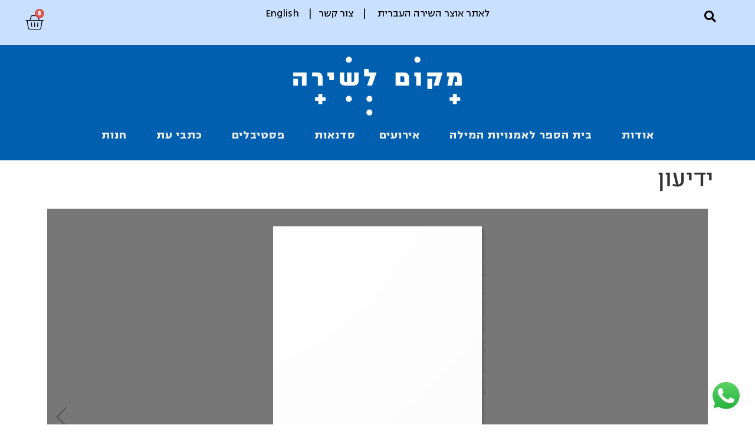

--- FILE ---
content_type: text/html; charset=UTF-8
request_url: https://www.poetryplace.org/%D7%99%D7%93%D7%99%D7%A2%D7%95%D7%9F/
body_size: 22913
content:
<!doctype html>
<html dir="rtl" lang="he-IL">
<head>
	<meta charset="UTF-8">
	<meta name="viewport" content="width=device-width, initial-scale=1">
	<link rel="profile" href="https://gmpg.org/xfn/11">
	<title>ידיעון | מקום לשירה</title>
	<style>img:is([sizes="auto" i], [sizes^="auto," i]) { contain-intrinsic-size: 3000px 1500px }</style>
	
		<!-- All in One SEO 4.8.5 - aioseo.com -->
	<meta name="robots" content="max-image-preview:large" />
	<link rel="canonical" href="https://www.poetryplace.org/%d7%99%d7%93%d7%99%d7%a2%d7%95%d7%9f/" />
	<meta name="generator" content="All in One SEO (AIOSEO) 4.8.5" />
		<script type="application/ld+json" class="aioseo-schema">
			{"@context":"https:\/\/schema.org","@graph":[{"@type":"BreadcrumbList","@id":"https:\/\/www.poetryplace.org\/%d7%99%d7%93%d7%99%d7%a2%d7%95%d7%9f\/#breadcrumblist","itemListElement":[{"@type":"ListItem","@id":"https:\/\/www.poetryplace.org#listItem","position":1,"name":"Home","item":"https:\/\/www.poetryplace.org","nextItem":{"@type":"ListItem","@id":"https:\/\/www.poetryplace.org\/%d7%99%d7%93%d7%99%d7%a2%d7%95%d7%9f\/#listItem","name":"\u05d9\u05d3\u05d9\u05e2\u05d5\u05df"}},{"@type":"ListItem","@id":"https:\/\/www.poetryplace.org\/%d7%99%d7%93%d7%99%d7%a2%d7%95%d7%9f\/#listItem","position":2,"name":"\u05d9\u05d3\u05d9\u05e2\u05d5\u05df","previousItem":{"@type":"ListItem","@id":"https:\/\/www.poetryplace.org#listItem","name":"Home"}}]},{"@type":"Organization","@id":"https:\/\/www.poetryplace.org\/#organization","name":"\u05de\u05e7\u05d5\u05dd \u05dc\u05e9\u05d9\u05e8\u05d4","description":"\u05de\u05db\u05d9\u05dc \u05de\u05d0\u05de\u05e8\u05d9\u05dd \u05e2\u05dc \u05de\u05e9\u05d5\u05e8\u05e8\u05d9\u05dd \u05d5\u05e2\u05dc \u05d0\u05d9\u05e8\u05d5\u05e2\u05d9 \u05e9\u05d9\u05e8\u05d4 \u05d1\u05dc\u05d1 \u05d4\u05e2\u05d9\u05e8 \u05d9\u05e8\u05d5\u05e9\u05dc\u05d9\u05dd.","url":"https:\/\/www.poetryplace.org\/","logo":{"@type":"ImageObject","url":"https:\/\/www.poetryplace.org\/wp-content\/uploads\/2023\/12\/PP-LOGO-SQUARE-08.png","@id":"https:\/\/www.poetryplace.org\/%d7%99%d7%93%d7%99%d7%a2%d7%95%d7%9f\/#organizationLogo","width":1501,"height":1501,"caption":"\u05dc\u05d5\u05d2\u05d5 \u05de\u05e7\u05d5\u05dd \u05dc\u05e9\u05d9\u05e8\u05d4"},"image":{"@id":"https:\/\/www.poetryplace.org\/%d7%99%d7%93%d7%99%d7%a2%d7%95%d7%9f\/#organizationLogo"}},{"@type":"WebPage","@id":"https:\/\/www.poetryplace.org\/%d7%99%d7%93%d7%99%d7%a2%d7%95%d7%9f\/#webpage","url":"https:\/\/www.poetryplace.org\/%d7%99%d7%93%d7%99%d7%a2%d7%95%d7%9f\/","name":"\u05d9\u05d3\u05d9\u05e2\u05d5\u05df | \u05de\u05e7\u05d5\u05dd \u05dc\u05e9\u05d9\u05e8\u05d4","inLanguage":"he-IL","isPartOf":{"@id":"https:\/\/www.poetryplace.org\/#website"},"breadcrumb":{"@id":"https:\/\/www.poetryplace.org\/%d7%99%d7%93%d7%99%d7%a2%d7%95%d7%9f\/#breadcrumblist"},"datePublished":"2020-05-05T21:00:12+03:00","dateModified":"2024-02-25T14:07:43+02:00"},{"@type":"WebSite","@id":"https:\/\/www.poetryplace.org\/#website","url":"https:\/\/www.poetryplace.org\/","name":"\u05de\u05e7\u05d5\u05dd \u05dc\u05e9\u05d9\u05e8\u05d4","description":"\u05de\u05db\u05d9\u05dc \u05de\u05d0\u05de\u05e8\u05d9\u05dd \u05e2\u05dc \u05de\u05e9\u05d5\u05e8\u05e8\u05d9\u05dd \u05d5\u05e2\u05dc \u05d0\u05d9\u05e8\u05d5\u05e2\u05d9 \u05e9\u05d9\u05e8\u05d4 \u05d1\u05dc\u05d1 \u05d4\u05e2\u05d9\u05e8 \u05d9\u05e8\u05d5\u05e9\u05dc\u05d9\u05dd.","inLanguage":"he-IL","publisher":{"@id":"https:\/\/www.poetryplace.org\/#organization"}}]}
		</script>
		<!-- All in One SEO -->

<link rel="alternate" type="application/rss+xml" title="מקום לשירה &laquo; פיד‏" href="https://www.poetryplace.org/feed/" />
<link rel="alternate" type="application/rss+xml" title="מקום לשירה &laquo; פיד תגובות‏" href="https://www.poetryplace.org/comments/feed/" />
<script>
window._wpemojiSettings = {"baseUrl":"https:\/\/s.w.org\/images\/core\/emoji\/16.0.1\/72x72\/","ext":".png","svgUrl":"https:\/\/s.w.org\/images\/core\/emoji\/16.0.1\/svg\/","svgExt":".svg","source":{"concatemoji":"https:\/\/www.poetryplace.org\/wp-includes\/js\/wp-emoji-release.min.js?ver=6.8.2"}};
/*! This file is auto-generated */
!function(s,n){var o,i,e;function c(e){try{var t={supportTests:e,timestamp:(new Date).valueOf()};sessionStorage.setItem(o,JSON.stringify(t))}catch(e){}}function p(e,t,n){e.clearRect(0,0,e.canvas.width,e.canvas.height),e.fillText(t,0,0);var t=new Uint32Array(e.getImageData(0,0,e.canvas.width,e.canvas.height).data),a=(e.clearRect(0,0,e.canvas.width,e.canvas.height),e.fillText(n,0,0),new Uint32Array(e.getImageData(0,0,e.canvas.width,e.canvas.height).data));return t.every(function(e,t){return e===a[t]})}function u(e,t){e.clearRect(0,0,e.canvas.width,e.canvas.height),e.fillText(t,0,0);for(var n=e.getImageData(16,16,1,1),a=0;a<n.data.length;a++)if(0!==n.data[a])return!1;return!0}function f(e,t,n,a){switch(t){case"flag":return n(e,"\ud83c\udff3\ufe0f\u200d\u26a7\ufe0f","\ud83c\udff3\ufe0f\u200b\u26a7\ufe0f")?!1:!n(e,"\ud83c\udde8\ud83c\uddf6","\ud83c\udde8\u200b\ud83c\uddf6")&&!n(e,"\ud83c\udff4\udb40\udc67\udb40\udc62\udb40\udc65\udb40\udc6e\udb40\udc67\udb40\udc7f","\ud83c\udff4\u200b\udb40\udc67\u200b\udb40\udc62\u200b\udb40\udc65\u200b\udb40\udc6e\u200b\udb40\udc67\u200b\udb40\udc7f");case"emoji":return!a(e,"\ud83e\udedf")}return!1}function g(e,t,n,a){var r="undefined"!=typeof WorkerGlobalScope&&self instanceof WorkerGlobalScope?new OffscreenCanvas(300,150):s.createElement("canvas"),o=r.getContext("2d",{willReadFrequently:!0}),i=(o.textBaseline="top",o.font="600 32px Arial",{});return e.forEach(function(e){i[e]=t(o,e,n,a)}),i}function t(e){var t=s.createElement("script");t.src=e,t.defer=!0,s.head.appendChild(t)}"undefined"!=typeof Promise&&(o="wpEmojiSettingsSupports",i=["flag","emoji"],n.supports={everything:!0,everythingExceptFlag:!0},e=new Promise(function(e){s.addEventListener("DOMContentLoaded",e,{once:!0})}),new Promise(function(t){var n=function(){try{var e=JSON.parse(sessionStorage.getItem(o));if("object"==typeof e&&"number"==typeof e.timestamp&&(new Date).valueOf()<e.timestamp+604800&&"object"==typeof e.supportTests)return e.supportTests}catch(e){}return null}();if(!n){if("undefined"!=typeof Worker&&"undefined"!=typeof OffscreenCanvas&&"undefined"!=typeof URL&&URL.createObjectURL&&"undefined"!=typeof Blob)try{var e="postMessage("+g.toString()+"("+[JSON.stringify(i),f.toString(),p.toString(),u.toString()].join(",")+"));",a=new Blob([e],{type:"text/javascript"}),r=new Worker(URL.createObjectURL(a),{name:"wpTestEmojiSupports"});return void(r.onmessage=function(e){c(n=e.data),r.terminate(),t(n)})}catch(e){}c(n=g(i,f,p,u))}t(n)}).then(function(e){for(var t in e)n.supports[t]=e[t],n.supports.everything=n.supports.everything&&n.supports[t],"flag"!==t&&(n.supports.everythingExceptFlag=n.supports.everythingExceptFlag&&n.supports[t]);n.supports.everythingExceptFlag=n.supports.everythingExceptFlag&&!n.supports.flag,n.DOMReady=!1,n.readyCallback=function(){n.DOMReady=!0}}).then(function(){return e}).then(function(){var e;n.supports.everything||(n.readyCallback(),(e=n.source||{}).concatemoji?t(e.concatemoji):e.wpemoji&&e.twemoji&&(t(e.twemoji),t(e.wpemoji)))}))}((window,document),window._wpemojiSettings);
</script>
<link rel='stylesheet' id='validate-engine-css-css' href='https://www.poetryplace.org/wp-content/plugins/wysija-newsletters/css/validationEngine.jquery.css?ver=2.21' media='all' />
<link rel='stylesheet' id='dce-dynamic-visibility-style-css' href='https://www.poetryplace.org/wp-content/plugins/dynamic-visibility-for-elementor/assets/css/dynamic-visibility.css?ver=5.0.16' media='all' />
<style id='wp-emoji-styles-inline-css'>

	img.wp-smiley, img.emoji {
		display: inline !important;
		border: none !important;
		box-shadow: none !important;
		height: 1em !important;
		width: 1em !important;
		margin: 0 0.07em !important;
		vertical-align: -0.1em !important;
		background: none !important;
		padding: 0 !important;
	}
</style>
<style id='global-styles-inline-css'>
:root{--wp--preset--aspect-ratio--square: 1;--wp--preset--aspect-ratio--4-3: 4/3;--wp--preset--aspect-ratio--3-4: 3/4;--wp--preset--aspect-ratio--3-2: 3/2;--wp--preset--aspect-ratio--2-3: 2/3;--wp--preset--aspect-ratio--16-9: 16/9;--wp--preset--aspect-ratio--9-16: 9/16;--wp--preset--color--black: #000000;--wp--preset--color--cyan-bluish-gray: #abb8c3;--wp--preset--color--white: #ffffff;--wp--preset--color--pale-pink: #f78da7;--wp--preset--color--vivid-red: #cf2e2e;--wp--preset--color--luminous-vivid-orange: #ff6900;--wp--preset--color--luminous-vivid-amber: #fcb900;--wp--preset--color--light-green-cyan: #7bdcb5;--wp--preset--color--vivid-green-cyan: #00d084;--wp--preset--color--pale-cyan-blue: #8ed1fc;--wp--preset--color--vivid-cyan-blue: #0693e3;--wp--preset--color--vivid-purple: #9b51e0;--wp--preset--gradient--vivid-cyan-blue-to-vivid-purple: linear-gradient(135deg,rgba(6,147,227,1) 0%,rgb(155,81,224) 100%);--wp--preset--gradient--light-green-cyan-to-vivid-green-cyan: linear-gradient(135deg,rgb(122,220,180) 0%,rgb(0,208,130) 100%);--wp--preset--gradient--luminous-vivid-amber-to-luminous-vivid-orange: linear-gradient(135deg,rgba(252,185,0,1) 0%,rgba(255,105,0,1) 100%);--wp--preset--gradient--luminous-vivid-orange-to-vivid-red: linear-gradient(135deg,rgba(255,105,0,1) 0%,rgb(207,46,46) 100%);--wp--preset--gradient--very-light-gray-to-cyan-bluish-gray: linear-gradient(135deg,rgb(238,238,238) 0%,rgb(169,184,195) 100%);--wp--preset--gradient--cool-to-warm-spectrum: linear-gradient(135deg,rgb(74,234,220) 0%,rgb(151,120,209) 20%,rgb(207,42,186) 40%,rgb(238,44,130) 60%,rgb(251,105,98) 80%,rgb(254,248,76) 100%);--wp--preset--gradient--blush-light-purple: linear-gradient(135deg,rgb(255,206,236) 0%,rgb(152,150,240) 100%);--wp--preset--gradient--blush-bordeaux: linear-gradient(135deg,rgb(254,205,165) 0%,rgb(254,45,45) 50%,rgb(107,0,62) 100%);--wp--preset--gradient--luminous-dusk: linear-gradient(135deg,rgb(255,203,112) 0%,rgb(199,81,192) 50%,rgb(65,88,208) 100%);--wp--preset--gradient--pale-ocean: linear-gradient(135deg,rgb(255,245,203) 0%,rgb(182,227,212) 50%,rgb(51,167,181) 100%);--wp--preset--gradient--electric-grass: linear-gradient(135deg,rgb(202,248,128) 0%,rgb(113,206,126) 100%);--wp--preset--gradient--midnight: linear-gradient(135deg,rgb(2,3,129) 0%,rgb(40,116,252) 100%);--wp--preset--font-size--small: 13px;--wp--preset--font-size--medium: 20px;--wp--preset--font-size--large: 36px;--wp--preset--font-size--x-large: 42px;--wp--preset--spacing--20: 0.44rem;--wp--preset--spacing--30: 0.67rem;--wp--preset--spacing--40: 1rem;--wp--preset--spacing--50: 1.5rem;--wp--preset--spacing--60: 2.25rem;--wp--preset--spacing--70: 3.38rem;--wp--preset--spacing--80: 5.06rem;--wp--preset--shadow--natural: 6px 6px 9px rgba(0, 0, 0, 0.2);--wp--preset--shadow--deep: 12px 12px 50px rgba(0, 0, 0, 0.4);--wp--preset--shadow--sharp: 6px 6px 0px rgba(0, 0, 0, 0.2);--wp--preset--shadow--outlined: 6px 6px 0px -3px rgba(255, 255, 255, 1), 6px 6px rgba(0, 0, 0, 1);--wp--preset--shadow--crisp: 6px 6px 0px rgba(0, 0, 0, 1);}:root { --wp--style--global--content-size: 800px;--wp--style--global--wide-size: 1200px; }:where(body) { margin: 0; }.wp-site-blocks > .alignleft { float: left; margin-right: 2em; }.wp-site-blocks > .alignright { float: right; margin-left: 2em; }.wp-site-blocks > .aligncenter { justify-content: center; margin-left: auto; margin-right: auto; }:where(.wp-site-blocks) > * { margin-block-start: 24px; margin-block-end: 0; }:where(.wp-site-blocks) > :first-child { margin-block-start: 0; }:where(.wp-site-blocks) > :last-child { margin-block-end: 0; }:root { --wp--style--block-gap: 24px; }:root :where(.is-layout-flow) > :first-child{margin-block-start: 0;}:root :where(.is-layout-flow) > :last-child{margin-block-end: 0;}:root :where(.is-layout-flow) > *{margin-block-start: 24px;margin-block-end: 0;}:root :where(.is-layout-constrained) > :first-child{margin-block-start: 0;}:root :where(.is-layout-constrained) > :last-child{margin-block-end: 0;}:root :where(.is-layout-constrained) > *{margin-block-start: 24px;margin-block-end: 0;}:root :where(.is-layout-flex){gap: 24px;}:root :where(.is-layout-grid){gap: 24px;}.is-layout-flow > .alignleft{float: left;margin-inline-start: 0;margin-inline-end: 2em;}.is-layout-flow > .alignright{float: right;margin-inline-start: 2em;margin-inline-end: 0;}.is-layout-flow > .aligncenter{margin-left: auto !important;margin-right: auto !important;}.is-layout-constrained > .alignleft{float: left;margin-inline-start: 0;margin-inline-end: 2em;}.is-layout-constrained > .alignright{float: right;margin-inline-start: 2em;margin-inline-end: 0;}.is-layout-constrained > .aligncenter{margin-left: auto !important;margin-right: auto !important;}.is-layout-constrained > :where(:not(.alignleft):not(.alignright):not(.alignfull)){max-width: var(--wp--style--global--content-size);margin-left: auto !important;margin-right: auto !important;}.is-layout-constrained > .alignwide{max-width: var(--wp--style--global--wide-size);}body .is-layout-flex{display: flex;}.is-layout-flex{flex-wrap: wrap;align-items: center;}.is-layout-flex > :is(*, div){margin: 0;}body .is-layout-grid{display: grid;}.is-layout-grid > :is(*, div){margin: 0;}body{padding-top: 0px;padding-right: 0px;padding-bottom: 0px;padding-left: 0px;}a:where(:not(.wp-element-button)){text-decoration: underline;}:root :where(.wp-element-button, .wp-block-button__link){background-color: #32373c;border-width: 0;color: #fff;font-family: inherit;font-size: inherit;line-height: inherit;padding: calc(0.667em + 2px) calc(1.333em + 2px);text-decoration: none;}.has-black-color{color: var(--wp--preset--color--black) !important;}.has-cyan-bluish-gray-color{color: var(--wp--preset--color--cyan-bluish-gray) !important;}.has-white-color{color: var(--wp--preset--color--white) !important;}.has-pale-pink-color{color: var(--wp--preset--color--pale-pink) !important;}.has-vivid-red-color{color: var(--wp--preset--color--vivid-red) !important;}.has-luminous-vivid-orange-color{color: var(--wp--preset--color--luminous-vivid-orange) !important;}.has-luminous-vivid-amber-color{color: var(--wp--preset--color--luminous-vivid-amber) !important;}.has-light-green-cyan-color{color: var(--wp--preset--color--light-green-cyan) !important;}.has-vivid-green-cyan-color{color: var(--wp--preset--color--vivid-green-cyan) !important;}.has-pale-cyan-blue-color{color: var(--wp--preset--color--pale-cyan-blue) !important;}.has-vivid-cyan-blue-color{color: var(--wp--preset--color--vivid-cyan-blue) !important;}.has-vivid-purple-color{color: var(--wp--preset--color--vivid-purple) !important;}.has-black-background-color{background-color: var(--wp--preset--color--black) !important;}.has-cyan-bluish-gray-background-color{background-color: var(--wp--preset--color--cyan-bluish-gray) !important;}.has-white-background-color{background-color: var(--wp--preset--color--white) !important;}.has-pale-pink-background-color{background-color: var(--wp--preset--color--pale-pink) !important;}.has-vivid-red-background-color{background-color: var(--wp--preset--color--vivid-red) !important;}.has-luminous-vivid-orange-background-color{background-color: var(--wp--preset--color--luminous-vivid-orange) !important;}.has-luminous-vivid-amber-background-color{background-color: var(--wp--preset--color--luminous-vivid-amber) !important;}.has-light-green-cyan-background-color{background-color: var(--wp--preset--color--light-green-cyan) !important;}.has-vivid-green-cyan-background-color{background-color: var(--wp--preset--color--vivid-green-cyan) !important;}.has-pale-cyan-blue-background-color{background-color: var(--wp--preset--color--pale-cyan-blue) !important;}.has-vivid-cyan-blue-background-color{background-color: var(--wp--preset--color--vivid-cyan-blue) !important;}.has-vivid-purple-background-color{background-color: var(--wp--preset--color--vivid-purple) !important;}.has-black-border-color{border-color: var(--wp--preset--color--black) !important;}.has-cyan-bluish-gray-border-color{border-color: var(--wp--preset--color--cyan-bluish-gray) !important;}.has-white-border-color{border-color: var(--wp--preset--color--white) !important;}.has-pale-pink-border-color{border-color: var(--wp--preset--color--pale-pink) !important;}.has-vivid-red-border-color{border-color: var(--wp--preset--color--vivid-red) !important;}.has-luminous-vivid-orange-border-color{border-color: var(--wp--preset--color--luminous-vivid-orange) !important;}.has-luminous-vivid-amber-border-color{border-color: var(--wp--preset--color--luminous-vivid-amber) !important;}.has-light-green-cyan-border-color{border-color: var(--wp--preset--color--light-green-cyan) !important;}.has-vivid-green-cyan-border-color{border-color: var(--wp--preset--color--vivid-green-cyan) !important;}.has-pale-cyan-blue-border-color{border-color: var(--wp--preset--color--pale-cyan-blue) !important;}.has-vivid-cyan-blue-border-color{border-color: var(--wp--preset--color--vivid-cyan-blue) !important;}.has-vivid-purple-border-color{border-color: var(--wp--preset--color--vivid-purple) !important;}.has-vivid-cyan-blue-to-vivid-purple-gradient-background{background: var(--wp--preset--gradient--vivid-cyan-blue-to-vivid-purple) !important;}.has-light-green-cyan-to-vivid-green-cyan-gradient-background{background: var(--wp--preset--gradient--light-green-cyan-to-vivid-green-cyan) !important;}.has-luminous-vivid-amber-to-luminous-vivid-orange-gradient-background{background: var(--wp--preset--gradient--luminous-vivid-amber-to-luminous-vivid-orange) !important;}.has-luminous-vivid-orange-to-vivid-red-gradient-background{background: var(--wp--preset--gradient--luminous-vivid-orange-to-vivid-red) !important;}.has-very-light-gray-to-cyan-bluish-gray-gradient-background{background: var(--wp--preset--gradient--very-light-gray-to-cyan-bluish-gray) !important;}.has-cool-to-warm-spectrum-gradient-background{background: var(--wp--preset--gradient--cool-to-warm-spectrum) !important;}.has-blush-light-purple-gradient-background{background: var(--wp--preset--gradient--blush-light-purple) !important;}.has-blush-bordeaux-gradient-background{background: var(--wp--preset--gradient--blush-bordeaux) !important;}.has-luminous-dusk-gradient-background{background: var(--wp--preset--gradient--luminous-dusk) !important;}.has-pale-ocean-gradient-background{background: var(--wp--preset--gradient--pale-ocean) !important;}.has-electric-grass-gradient-background{background: var(--wp--preset--gradient--electric-grass) !important;}.has-midnight-gradient-background{background: var(--wp--preset--gradient--midnight) !important;}.has-small-font-size{font-size: var(--wp--preset--font-size--small) !important;}.has-medium-font-size{font-size: var(--wp--preset--font-size--medium) !important;}.has-large-font-size{font-size: var(--wp--preset--font-size--large) !important;}.has-x-large-font-size{font-size: var(--wp--preset--font-size--x-large) !important;}
:root :where(.wp-block-pullquote){font-size: 1.5em;line-height: 1.6;}
</style>
<link rel='stylesheet' id='contact-form-7-css' href='https://www.poetryplace.org/wp-content/plugins/contact-form-7/includes/css/styles.css?ver=6.1' media='all' />
<link rel='stylesheet' id='contact-form-7-rtl-css' href='https://www.poetryplace.org/wp-content/plugins/contact-form-7/includes/css/styles-rtl.css?ver=6.1' media='all' />
<link rel='stylesheet' id='custom-widget-css-css' href='https://www.poetryplace.org/wp-content/plugins/custom-product-widget/custom-widget.css?ver=6.8.2' media='all' />
<link rel='stylesheet' id='searchandfilter-css' href='https://www.poetryplace.org/wp-content/plugins/search-filter/style.css?ver=1' media='all' />
<link rel='stylesheet' id='woocommerce-layout-rtl-css' href='https://www.poetryplace.org/wp-content/plugins/woocommerce/assets/css/woocommerce-layout-rtl.css?ver=10.0.4' media='all' />
<link rel='stylesheet' id='woocommerce-smallscreen-rtl-css' href='https://www.poetryplace.org/wp-content/plugins/woocommerce/assets/css/woocommerce-smallscreen-rtl.css?ver=10.0.4' media='only screen and (max-width: 768px)' />
<link rel='stylesheet' id='woocommerce-general-rtl-css' href='https://www.poetryplace.org/wp-content/plugins/woocommerce/assets/css/woocommerce-rtl.css?ver=10.0.4' media='all' />
<style id='woocommerce-inline-inline-css'>
.woocommerce form .form-row .required { visibility: visible; }
</style>
<link rel='stylesheet' id='mc4wp-form-basic-css' href='https://www.poetryplace.org/wp-content/plugins/mailchimp-for-wp/assets/css/form-basic.css?ver=4.10.6' media='all' />
<link rel='stylesheet' id='brands-styles-css' href='https://www.poetryplace.org/wp-content/plugins/woocommerce/assets/css/brands.css?ver=10.0.4' media='all' />
<link rel='stylesheet' id='dgwt-wcas-style-css' href='https://www.poetryplace.org/wp-content/plugins/ajax-search-for-woocommerce/assets/css/style.min.css?ver=1.31.0' media='all' />
<link rel='stylesheet' id='hello-elementor-css' href='https://www.poetryplace.org/wp-content/themes/hello-elementor/assets/css/reset.css?ver=3.4.4' media='all' />
<link rel='stylesheet' id='hello-elementor-theme-style-css' href='https://www.poetryplace.org/wp-content/themes/hello-elementor/assets/css/theme.css?ver=3.4.4' media='all' />
<link rel='stylesheet' id='hello-elementor-header-footer-css' href='https://www.poetryplace.org/wp-content/themes/hello-elementor/assets/css/header-footer.css?ver=3.4.4' media='all' />
<link rel='stylesheet' id='elementor-frontend-css' href='https://www.poetryplace.org/wp-content/uploads/elementor/css/custom-frontend-rtl.min.css?ver=1765446504' media='all' />
<link rel='stylesheet' id='elementor-post-4678-css' href='https://www.poetryplace.org/wp-content/uploads/elementor/css/post-4678.css?ver=1765446504' media='all' />
<link rel='stylesheet' id='dflip-icons-style-css' href='https://www.poetryplace.org/wp-content/plugins/dflip/assets/css/themify-icons.min.css?ver=1.5.6' media='all' />
<link rel='stylesheet' id='dflip-style-css' href='https://www.poetryplace.org/wp-content/plugins/dflip/assets/css/dflip.min.css?ver=1.5.6' media='all' />
<link rel='stylesheet' id='widget-search-form-css' href='https://www.poetryplace.org/wp-content/plugins/elementor-pro/assets/css/widget-search-form-rtl.min.css?ver=3.30.1' media='all' />
<link rel='stylesheet' id='elementor-icons-shared-0-css' href='https://www.poetryplace.org/wp-content/plugins/elementor/assets/lib/font-awesome/css/fontawesome.min.css?ver=5.15.3' media='all' />
<link rel='stylesheet' id='elementor-icons-fa-solid-css' href='https://www.poetryplace.org/wp-content/plugins/elementor/assets/lib/font-awesome/css/solid.min.css?ver=5.15.3' media='all' />
<link rel='stylesheet' id='widget-woocommerce-menu-cart-css' href='https://www.poetryplace.org/wp-content/uploads/elementor/css/custom-pro-widget-woocommerce-menu-cart-rtl.min.css?ver=1765446504' media='all' />
<link rel='stylesheet' id='widget-image-css' href='https://www.poetryplace.org/wp-content/plugins/elementor/assets/css/widget-image-rtl.min.css?ver=3.30.3' media='all' />
<link rel='stylesheet' id='widget-nav-menu-css' href='https://www.poetryplace.org/wp-content/uploads/elementor/css/custom-pro-widget-nav-menu-rtl.min.css?ver=1765446504' media='all' />
<link rel='stylesheet' id='widget-divider-css' href='https://www.poetryplace.org/wp-content/plugins/elementor/assets/css/widget-divider-rtl.min.css?ver=3.30.3' media='all' />
<link rel='stylesheet' id='widget-social-icons-css' href='https://www.poetryplace.org/wp-content/plugins/elementor/assets/css/widget-social-icons-rtl.min.css?ver=3.30.3' media='all' />
<link rel='stylesheet' id='e-apple-webkit-css' href='https://www.poetryplace.org/wp-content/uploads/elementor/css/custom-apple-webkit.min.css?ver=1765446504' media='all' />
<link rel='stylesheet' id='e-animation-grow-css' href='https://www.poetryplace.org/wp-content/plugins/elementor/assets/lib/animations/styles/e-animation-grow.min.css?ver=3.30.3' media='all' />
<link rel='stylesheet' id='elementor-icons-css' href='https://www.poetryplace.org/wp-content/plugins/elementor/assets/lib/eicons/css/elementor-icons.min.css?ver=5.43.0' media='all' />
<link rel='stylesheet' id='elementor-post-2778-css' href='https://www.poetryplace.org/wp-content/uploads/elementor/css/post-2778.css?ver=1765583783' media='all' />
<link rel='stylesheet' id='elementor-post-13598-css' href='https://www.poetryplace.org/wp-content/uploads/elementor/css/post-13598.css?ver=1765446506' media='all' />
<link rel='stylesheet' id='elementor-post-13672-css' href='https://www.poetryplace.org/wp-content/uploads/elementor/css/post-13672.css?ver=1767611749' media='all' />
<link rel='stylesheet' id='woo_discount_pro_style-css' href='https://www.poetryplace.org/wp-content/plugins/woo-discount-rules-pro/Assets/Css/awdr_style.css?ver=2.6.1' media='all' />
<link rel='stylesheet' id='ecs-styles-css' href='https://www.poetryplace.org/wp-content/plugins/ele-custom-skin/assets/css/ecs-style.css?ver=3.1.9' media='all' />
<link rel='stylesheet' id='elementor-post-5594-css' href='https://www.poetryplace.org/wp-content/uploads/elementor/css/post-5594.css?ver=1704984689' media='all' />
<link rel='stylesheet' id='elementor-post-9135-css' href='https://www.poetryplace.org/wp-content/uploads/elementor/css/post-9135.css?ver=1704799715' media='all' />
<link rel='stylesheet' id='elementor-post-9167-css' href='https://www.poetryplace.org/wp-content/uploads/elementor/css/post-9167.css?ver=1765236707' media='all' />
<link rel='stylesheet' id='elementor-gf-local-heebo-css' href='https://www.poetryplace.org/wp-content/uploads/elementor/google-fonts/css/heebo.css?ver=1748326300' media='all' />
<link rel='stylesheet' id='elementor-icons-fa-brands-css' href='https://www.poetryplace.org/wp-content/plugins/elementor/assets/lib/font-awesome/css/brands.min.css?ver=5.15.3' media='all' />
<script data-cfasync="false" src="https://www.poetryplace.org/wp-includes/js/jquery/jquery.min.js?ver=3.7.1" id="jquery-core-js"></script>
<script src="https://www.poetryplace.org/wp-includes/js/jquery/jquery-migrate.min.js?ver=3.4.1" id="jquery-migrate-js"></script>
<script src="https://www.poetryplace.org/wp-content/plugins/woocommerce/assets/js/jquery-blockui/jquery.blockUI.min.js?ver=2.7.0-wc.10.0.4" id="jquery-blockui-js" defer data-wp-strategy="defer"></script>
<script id="wc-add-to-cart-js-extra">
var wc_add_to_cart_params = {"ajax_url":"\/wp-admin\/admin-ajax.php","wc_ajax_url":"\/?wc-ajax=%%endpoint%%","i18n_view_cart":"\u05de\u05e2\u05d1\u05e8 \u05dc\u05e1\u05dc \u05d4\u05e7\u05e0\u05d9\u05d5\u05ea","cart_url":"https:\/\/www.poetryplace.org\/%d7%a2%d7%92%d7%9c%d7%aa-%d7%a7%d7%a0%d7%99%d7%95%d7%aa\/","is_cart":"","cart_redirect_after_add":"no"};
</script>
<script src="https://www.poetryplace.org/wp-content/plugins/woocommerce/assets/js/frontend/add-to-cart.min.js?ver=10.0.4" id="wc-add-to-cart-js" defer data-wp-strategy="defer"></script>
<script src="https://www.poetryplace.org/wp-content/plugins/woocommerce/assets/js/js-cookie/js.cookie.min.js?ver=2.1.4-wc.10.0.4" id="js-cookie-js" defer data-wp-strategy="defer"></script>
<script id="woocommerce-js-extra">
var woocommerce_params = {"ajax_url":"\/wp-admin\/admin-ajax.php","wc_ajax_url":"\/?wc-ajax=%%endpoint%%","i18n_password_show":"\u05dc\u05d4\u05e6\u05d9\u05d2 \u05e1\u05d9\u05e1\u05de\u05d4","i18n_password_hide":"\u05dc\u05d4\u05e1\u05ea\u05d9\u05e8 \u05e1\u05d9\u05e1\u05de\u05d4"};
</script>
<script src="https://www.poetryplace.org/wp-content/plugins/woocommerce/assets/js/frontend/woocommerce.min.js?ver=10.0.4" id="woocommerce-js" defer data-wp-strategy="defer"></script>
<script id="ecs_ajax_load-js-extra">
var ecs_ajax_params = {"ajaxurl":"https:\/\/www.poetryplace.org\/wp-admin\/admin-ajax.php","posts":"{\"page\":0,\"pagename\":\"%d7%99%d7%93%d7%99%d7%a2%d7%95%d7%9f\",\"error\":\"\",\"m\":\"\",\"p\":0,\"post_parent\":\"\",\"subpost\":\"\",\"subpost_id\":\"\",\"attachment\":\"\",\"attachment_id\":0,\"name\":\"%d7%99%d7%93%d7%99%d7%a2%d7%95%d7%9f\",\"page_id\":0,\"second\":\"\",\"minute\":\"\",\"hour\":\"\",\"day\":0,\"monthnum\":0,\"year\":0,\"w\":0,\"category_name\":\"\",\"tag\":\"\",\"cat\":\"\",\"tag_id\":\"\",\"author\":\"\",\"author_name\":\"\",\"feed\":\"\",\"tb\":\"\",\"paged\":0,\"meta_key\":\"\",\"meta_value\":\"\",\"preview\":\"\",\"s\":\"\",\"sentence\":\"\",\"title\":\"\",\"fields\":\"all\",\"menu_order\":\"\",\"embed\":\"\",\"category__in\":[],\"category__not_in\":[],\"category__and\":[],\"post__in\":[],\"post__not_in\":[],\"post_name__in\":[],\"tag__in\":[],\"tag__not_in\":[],\"tag__and\":[],\"tag_slug__in\":[],\"tag_slug__and\":[],\"post_parent__in\":[],\"post_parent__not_in\":[],\"author__in\":[],\"author__not_in\":[],\"search_columns\":[],\"post_type\":[\"post\",\"page\",\"e-landing-page\"],\"ignore_sticky_posts\":false,\"suppress_filters\":false,\"cache_results\":true,\"update_post_term_cache\":true,\"update_menu_item_cache\":false,\"lazy_load_term_meta\":true,\"update_post_meta_cache\":true,\"posts_per_page\":10,\"nopaging\":false,\"comments_per_page\":\"50\",\"no_found_rows\":false,\"order\":\"DESC\"}"};
</script>
<script src="https://www.poetryplace.org/wp-content/plugins/ele-custom-skin/assets/js/ecs_ajax_pagination.js?ver=3.1.9" id="ecs_ajax_load-js"></script>
<script src="https://www.poetryplace.org/wp-content/plugins/ele-custom-skin/assets/js/ecs.js?ver=3.1.9" id="ecs-script-js"></script>
<link rel="https://api.w.org/" href="https://www.poetryplace.org/wp-json/" /><link rel="alternate" title="JSON" type="application/json" href="https://www.poetryplace.org/wp-json/wp/v2/pages/2778" /><link rel="EditURI" type="application/rsd+xml" title="RSD" href="https://www.poetryplace.org/xmlrpc.php?rsd" />
<meta name="generator" content="WordPress 6.8.2" />
<meta name="generator" content="WooCommerce 10.0.4" />
<link rel='shortlink' href='https://www.poetryplace.org/?p=2778' />
<link rel="alternate" title="oEmbed (JSON)" type="application/json+oembed" href="https://www.poetryplace.org/wp-json/oembed/1.0/embed?url=https%3A%2F%2Fwww.poetryplace.org%2F%25d7%2599%25d7%2593%25d7%2599%25d7%25a2%25d7%2595%25d7%259f%2F" />
<link rel="alternate" title="oEmbed (XML)" type="text/xml+oembed" href="https://www.poetryplace.org/wp-json/oembed/1.0/embed?url=https%3A%2F%2Fwww.poetryplace.org%2F%25d7%2599%25d7%2593%25d7%2599%25d7%25a2%25d7%2595%25d7%259f%2F&#038;format=xml" />
<!-- HFCM by 99 Robots - Snippet # 2: Facebook Pixel -->
<!-- Meta Pixel Code -->
<script>
!function(f,b,e,v,n,t,s)
{if(f.fbq)return;n=f.fbq=function(){n.callMethod?
n.callMethod.apply(n,arguments):n.queue.push(arguments)};
if(!f._fbq)f._fbq=n;n.push=n;n.loaded=!0;n.version='2.0';
n.queue=[];t=b.createElement(e);t.async=!0;
t.src=v;s=b.getElementsByTagName(e)[0];
s.parentNode.insertBefore(t,s)}(window, document,'script',
'https://connect.facebook.net/en_US/fbevents.js');
fbq('init', '512036623115085');
fbq('track', 'PageView');
</script>
<noscript><img height="1" width="1" style="display:none"
src="https://www.facebook.com/tr?id=512036623115085&ev=PageView&noscript=1"
/></noscript>
<!-- End Meta Pixel Code -->
<!-- /end HFCM by 99 Robots -->
<!-- HFCM by 99 Robots - Snippet # 3: Accessibility -->
<!-- Accessibility Code for "poetryplace.org" -->
<script>
window.interdeal = {
    "sitekey": "e360fb493367a95c4311625181ed604f",
    "Position": "Left",
    "Menulang": "HE",
    "domains": {
        "js": "https://js.nagich.co.il/",
        "acc": "https://access.nagich.co.il/"
    },
    "btnStyle": {
        "vPosition": [
            "80%",
            null
        ],
        "scale": [
            "0.5",
            "0.5"
        ],
        "icon": {
            "type": 11,
            "shape": "circle",
            "outline": true
        }
    }
};
(function(doc, head, body){
	var coreCall             = doc.createElement('script');
	coreCall.src             = interdeal.domains.js + 'core/4.6.1/accessibility.js';
	coreCall.defer           = true;
	coreCall.integrity       = 'sha512-aAp5m6pQO8f6HIIF3V/7pXeoo9/VWZTij6e6vH0KoI8PJCEN4EVKvslxF8elAIMTd1znMDg0qwrelAJfDOu6KA==';
	coreCall.crossOrigin     = 'anonymous';
	coreCall.setAttribute('data-cfasync', true );
	body? body.appendChild(coreCall) : head.appendChild(coreCall);
})(document, document.head, document.body);
</script>
<!-- /end HFCM by 99 Robots -->
<!-- HFCM by 99 Robots - Snippet # 4: google -->
<!-- Google tag (gtag.js) -->
<script async src="https://www.googletagmanager.com/gtag/js?id=G-28WFV1YSQN">
</script>
<script>
	window.dataLayer = window.dataLayer || []; 
	function gtag(){dataLayer.push(arguments);}
	gtag('js', new Date());
	
	gtag('config', 'G-28WFV1YSQN');
</script>
<!-- /end HFCM by 99 Robots -->
<!-- HFCM by 99 Robots - Snippet # 5: Google Tag Manager -->
<!-- Google Tag Manager -->
<script>(function(w,d,s,l,i){w[l]=w[l]||[];w[l].push({'gtm.start':
new Date().getTime(),event:'gtm.js'});var f=d.getElementsByTagName(s)[0],
j=d.createElement(s),dl=l!='dataLayer'?'&l='+l:'';j.async=true;j.src=
'https://www.googletagmanager.com/gtm.js?id='+i+dl;f.parentNode.insertBefore(j,f);
})(window,document,'script','dataLayer','GTM-K8Q53JWL');</script>
<!-- End Google Tag Manager -->
<!-- /end HFCM by 99 Robots -->
		<style>
			.dgwt-wcas-ico-magnifier,.dgwt-wcas-ico-magnifier-handler{max-width:20px}.dgwt-wcas-search-wrapp{max-width:600px}		</style>
			<noscript><style>.woocommerce-product-gallery{ opacity: 1 !important; }</style></noscript>
	<script data-cfasync="false"> var dFlipLocation = "https://www.poetryplace.org/wp-content/plugins/dflip/assets/"; var dFlipWPGlobal = {"text":{"toggleSound":"\u05d4\u05e4\u05e2\u05dc\/\u05db\u05d1\u05d4 \u05e1\u05d0\u05d5\u05e0\u05d3","toggleThumbnails":"\u05d4\u05e6\u05d2 \u05ea\u05de\u05d5\u05e0\u05d5\u05ea \u05de\u05d5\u05e7\u05d8\u05e0\u05d5\u05ea","toggleOutline":"Toggle Outline\/Bookmark","previousPage":"\u05e2\u05de\u05d5\u05d3 \u05e7\u05d5\u05d3\u05dd","nextPage":"\u05e2\u05de\u05d5\u05d3 \u05d4\u05d1\u05d0","toggleFullscreen":"\u05de\u05e1\u05da \u05de\u05dc\u05d0","zoomIn":"\u05d4\u05d2\u05d3\u05dc","zoomOut":"\u05d4\u05e7\u05d8\u05df","toggleHelp":"\u05e2\u05d6\u05e8\u05d4","singlePageMode":"\u05d4\u05e6\u05d2 \u05e2\u05de\u05d5\u05d3 \u05d1\u05d5\u05d3\u05d3","doublePageMode":"\u05d4\u05e6\u05d2 \u05d6\u05d5\u05d2 \u05e2\u05de\u05d5\u05d3\u05d9\u05dd","downloadPDFFile":"\u05dc\u05d4\u05d5\u05e8\u05d3\u05ea \u05d4\u05e7\u05d5\u05d1\u05e5","gotoFirstPage":"\u05e2\u05d1\u05d5\u05e8 \u05dc\u05e2\u05de\u05d5\u05d3 \u05d4\u05e8\u05d0\u05e9\u05d5\u05df","gotoLastPage":"\u05e2\u05d1\u05d5\u05e8 \u05dc\u05e2\u05de\u05d5\u05d3 \u05d0\u05d7\u05e8\u05d5\u05df","share":"\u05e9\u05ea\u05e3"},"moreControls":"download,pageMode,startPage,endPage,sound","hideControls":"","scrollWheel":"true","backgroundColor":"#777","backgroundImage":"","height":"auto","paddingLeft":"20","paddingRight":"20","controlsPosition":"bottom","duration":"800","soundEnable":"true","enableDownload":"true","enableAnalytics":"false","webgl":"true","hard":"none","maxTextureSize":"1600","rangeChunkSize":"524288","zoomRatio":"1.5","stiffness":"3","singlePageMode":"0","autoPlay":"false","autoPlayDuration":"5000","autoPlayStart":"false","linkTarget":"2"};</script><meta name="generator" content="Elementor 3.30.3; features: additional_custom_breakpoints; settings: css_print_method-external, google_font-enabled, font_display-auto">

<!-- Meta Pixel Code -->
<script type='text/javascript'>
!function(f,b,e,v,n,t,s){if(f.fbq)return;n=f.fbq=function(){n.callMethod?
n.callMethod.apply(n,arguments):n.queue.push(arguments)};if(!f._fbq)f._fbq=n;
n.push=n;n.loaded=!0;n.version='2.0';n.queue=[];t=b.createElement(e);t.async=!0;
t.src=v;s=b.getElementsByTagName(e)[0];s.parentNode.insertBefore(t,s)}(window,
document,'script','https://connect.facebook.net/en_US/fbevents.js');
</script>
<!-- End Meta Pixel Code -->
<script type='text/javascript'>var url = window.location.origin + '?ob=open-bridge';
            fbq('set', 'openbridge', '512036623115085', url);
fbq('init', '512036623115085', {}, {
    "agent": "wordpress-6.8.2-4.1.5"
})</script><script type='text/javascript'>
    fbq('track', 'PageView', []);
  </script>			<script  type="text/javascript">
				!function(f,b,e,v,n,t,s){if(f.fbq)return;n=f.fbq=function(){n.callMethod?
					n.callMethod.apply(n,arguments):n.queue.push(arguments)};if(!f._fbq)f._fbq=n;
					n.push=n;n.loaded=!0;n.version='2.0';n.queue=[];t=b.createElement(e);t.async=!0;
					t.src=v;s=b.getElementsByTagName(e)[0];s.parentNode.insertBefore(t,s)}(window,
					document,'script','https://connect.facebook.net/en_US/fbevents.js');
			</script>
			<!-- WooCommerce Facebook Integration Begin -->
			<script  type="text/javascript">

				fbq('init', '512036623115085', {}, {
    "agent": "woocommerce_0-10.0.4-3.5.7"
});

				document.addEventListener( 'DOMContentLoaded', function() {
					// Insert placeholder for events injected when a product is added to the cart through AJAX.
					document.body.insertAdjacentHTML( 'beforeend', '<div class=\"wc-facebook-pixel-event-placeholder\"></div>' );
				}, false );

			</script>
			<!-- WooCommerce Facebook Integration End -->
						<style>
				.e-con.e-parent:nth-of-type(n+4):not(.e-lazyloaded):not(.e-no-lazyload),
				.e-con.e-parent:nth-of-type(n+4):not(.e-lazyloaded):not(.e-no-lazyload) * {
					background-image: none !important;
				}
				@media screen and (max-height: 1024px) {
					.e-con.e-parent:nth-of-type(n+3):not(.e-lazyloaded):not(.e-no-lazyload),
					.e-con.e-parent:nth-of-type(n+3):not(.e-lazyloaded):not(.e-no-lazyload) * {
						background-image: none !important;
					}
				}
				@media screen and (max-height: 640px) {
					.e-con.e-parent:nth-of-type(n+2):not(.e-lazyloaded):not(.e-no-lazyload),
					.e-con.e-parent:nth-of-type(n+2):not(.e-lazyloaded):not(.e-no-lazyload) * {
						background-image: none !important;
					}
				}
			</style>
			<link rel="icon" href="https://www.poetryplace.org/wp-content/uploads/2023/12/cropped-PP-LOGO-SQUARE-08-32x32.png" sizes="32x32" />
<link rel="icon" href="https://www.poetryplace.org/wp-content/uploads/2023/12/cropped-PP-LOGO-SQUARE-08-192x192.png" sizes="192x192" />
<link rel="apple-touch-icon" href="https://www.poetryplace.org/wp-content/uploads/2023/12/cropped-PP-LOGO-SQUARE-08-180x180.png" />
<meta name="msapplication-TileImage" content="https://www.poetryplace.org/wp-content/uploads/2023/12/cropped-PP-LOGO-SQUARE-08-270x270.png" />
		<style id="wp-custom-css">
			.shipping-calculator-button::after {content:"" !important;}

.grid-article.row .col-md-3.col-sm-4, .grid-article.row .col-md-3.col-sm-6 {
    padding-bottom: 40px;
}
.article-block img {
    height: auto;
}
body.single-festivals .middle-section > .container {
    padding: 0 15%;
    text-align: center;
}


#ss-articale-area .article-block-heading {
    position: absolute;
    top: 0;
    width: 100%;
    height: 100%;
    display: grid;
    align-items: end;
    background-image: linear-gradient(rgba(0, 0, 0, 0), rgba(0, 0, 0, 0.6));
    background-color: rgba(0, 0, 0, 0);
    padding: 0px 15px;
}

.woocommerce ul.products li.product .onsale {
    display: none;
}
.product-shop-tab figure {
    height: 230px;
    border: none;
}

.page-id-5553 .woocommerce-page ul.products li.product {
    margin: 0 0 30px 0px !important;
    width: 100% !important;
    text-align: center;
    padding: 0 0 0 30px !important;
}

.page-id-5553 .woocommerce ul.products li.product  {
    margin: 0 0 30px 0px !important;
    width: 100% !important;
    text-align: center;
    padding: 0 0 0 30px !important;
}
.page-id-8151 .woocommerce-page ul.products li.product {
    margin: 0 0 30px 0px !important;
    width: 100% !important;
    text-align: center;
    padding: 0 0 0 30px !important;
}

.page-id-8151 .woocommerce ul.products li.product  {
    margin: 0 0 30px 0px !important;
    width: 100% !important;
    text-align: center;
    padding: 0 0 0 30px !important;
}

.woocommerce ul.products li.product .woocommerce-loop-product__title {
    padding: 0 !important;
    font-size: 22px !important;
    margin: 30px 0 0 !important;
    color: #000;
    background: transparent;
    font-weight: 400;
    font-family: 'נרקיס בלוק', sans-serif;
}

.woocommerce ul.products li.product .price {
    width: 100%;
    float: left;
    border: none;
    margin: 0 !important;
    padding: 10px 0 0 0;
    color: #383838 !important;
    font-size: 18px !important;
}
/* Create and position :after pseudo-element */

.elementor-column.clickable a:after {
   content: "";
   display: block; 
   position: absolute;
   top: 0;
   left: 0;
   right: 0;
   bottom: 0;
   z-index: 2; 
}

/* Remove relatively-positioned parent elements in column */

.clickable .elementor-widget, .clickable .elementor-widget-wrap {
   position: static;
}
.hppost_new
{
	min-height: 250px;
	 position: relative;
}

.hppost_newh2 {
  position: absolute;
  bottom: 0;
  left: 0;
}
.page-id-5553 .newsletter {
    border: 1px solid #d1d1d1;
    margin-top: 0;
    padding: 25px 26px 20px;
    height: 100%;
}


element.style {
}
.mc4wp-form-basic button, .mc4wp-form-basic input[type=button], .mc4wp-form-basic input[type=submit] {
    cursor: pointer;
    display: inline-block;
    -webkit-appearance: none;
    -moz-appearance: none;
    appearance: none;
}
.newsletter input[type='submit'] {
    font-family: 'נרקיס בלוק', sans-serif;
}
.newsletter p {
    font-family: 'נרקיס בלוק', sans-serif !important;
	  font-size: 18px;
}
.newsletter h2 {
    font-family: 'מנדטורי', sans-serif !important;
}
.woocommerce div.product form.cart .button {
    font-family: "נרקיס בלוק", Sans-serif;
    font-size: 20px;
}
.woocommerce div.product.elementor .quantity input {
     font-family: "נרקיס בלוק", Sans-serif;
    font-size: 16px;
}
.elementor-products-grid ul.products.elementor-grid li.product {
    padding-bottom: 40px !important;
}
.wpo-checkboxes, .wpo-radios {
    display: inherit;
}
.wpo-field label {
    text-align: right;
}
.wpo-field label.wpo-checkbox div {
    line-height: 1.3em;
    padding-right: 8px;
}
.wpo-field label.wpo-checkbox {
    margin: 0 0 12px 0;
}
.woocommerce div.product.elementor form.cart:not(.grouped_form):not(.variations_form) {
    display: inherit !important;
}
.postid-10167 .prdct_inf {
   display:none;
}

 /* Improved Animations Stylesheet from https://element.how/elementor-improve-entrance-animations/ , works for the 'fade' animations */

@keyframes fadeDown {
    from {
        opacity: 0;
        transform: translate3d(0,-30px,0)
    }

    to {
        opacity: 1;
        transform: none
    }
}

.elementor-element.fadeInDown {
    animation-name: fadeDown
}

@keyframes fadeLeft {
    from {
        opacity: 0;
        transform: translate3d(-30px,0,0)
    }

    to {
        opacity: 1;
        transform: none
    }
}

.elementor-element.fadeInLeft {
    animation-name: fadeLeft
}

@keyframes fadeRight {
    from {
        opacity: 0;
        transform: translate3d(30px,0,0)
    }

    to {
        opacity: 1;
        transform: none
    }
}

.elementor-element.fadeInRight {
    animation-name: fadeRight
}

@keyframes fadeUp {
    from {
        opacity: 0;
        transform: translate3d(0,30px,0)
    }

    to {
        opacity: 1;
        transform: none
    }
}

.elementor-element.fadeInUp {
    animation-name: fadeUp
}
.topfootermenu a {
    font-weight: 900 !important;
	margin-top: 15px;
}
.awdr_discount_bar {
    text-align: center;

}		</style>
		</head>
<body data-rsssl=1 class="rtl wp-singular page-template-default page page-id-2778 wp-custom-logo wp-embed-responsive wp-theme-hello-elementor theme-hello-elementor woocommerce-no-js hello-elementor-default elementor-default elementor-kit-4678 elementor-page elementor-page-2778 elementor-page-9133">


<!-- Meta Pixel Code -->
<noscript>
<img height="1" width="1" style="display:none" alt="fbpx"
src="https://www.facebook.com/tr?id=512036623115085&ev=PageView&noscript=1" />
</noscript>
<!-- End Meta Pixel Code -->

<a class="skip-link screen-reader-text" href="#content">דלג לתוכן</a>

		<div data-elementor-type="header" data-elementor-id="13598" class="elementor elementor-13598 elementor-location-header" data-elementor-post-type="elementor_library">
			<div class="elementor-element elementor-element-f7db2c5 e-con-full elementor-hidden-mobile e-flex e-con e-parent" data-id="f7db2c5" data-element_type="container" data-settings="{&quot;background_background&quot;:&quot;classic&quot;}">
		<div class="elementor-element elementor-element-fd836b6 e-con-full e-flex e-con e-child" data-id="fd836b6" data-element_type="container">
				<div class="elementor-element elementor-element-b70629f elementor-search-form--skin-full_screen elementor-widget elementor-widget-search-form" data-id="b70629f" data-element_type="widget" data-settings="{&quot;skin&quot;:&quot;full_screen&quot;}" data-widget_type="search-form.default">
				<div class="elementor-widget-container">
							<search role="search">
			<form class="elementor-search-form" action="https://www.poetryplace.org" method="get">
												<div class="elementor-search-form__toggle" role="button" tabindex="0" aria-label="חיפוש">
					<i aria-hidden="true" class="fas fa-search"></i>				</div>
								<div class="elementor-search-form__container">
					<label class="elementor-screen-only" for="elementor-search-form-b70629f">חיפוש</label>

					
					<input id="elementor-search-form-b70629f" placeholder="חיפוש..." class="elementor-search-form__input" type="search" name="s" value="">
					
					
										<div class="dialog-lightbox-close-button dialog-close-button" role="button" tabindex="0" aria-label="סגור את תיבת החיפוש">
						<i aria-hidden="true" class="eicon-close"></i>					</div>
									</div>
			</form>
		</search>
						</div>
				</div>
				</div>
		<div class="elementor-element elementor-element-6c134c4 e-con-full e-flex e-con e-child" data-id="6c134c4" data-element_type="container">
				<div class="elementor-element elementor-element-8d9592a elementor-widget elementor-widget-text-editor" data-id="8d9592a" data-element_type="widget" data-widget_type="text-editor.default">
				<div class="elementor-widget-container">
									<p><span style="color: #000000;"><a style="color: #000000;" href="https://poetrytreasure.com/" target="_blank" rel="noopener">לאתר אוצר השירה העברית</a>     |    <a style="color: #000000;" href="https://www.poetryplace.org/%d7%a6%d7%95%d7%a8-%d7%a7%d7%a9%d7%a8/">צור קשר</a>   |    <a style="color: #000000;" href="https://www.poetryplace.org/english/">English</a></span></p>								</div>
				</div>
				</div>
		<div class="elementor-element elementor-element-505a2d6 e-con-full e-flex e-con e-child" data-id="505a2d6" data-element_type="container">
				<div class="elementor-element elementor-element-cf85c22 toggle-icon--basket-light elementor-menu-cart--items-indicator-bubble elementor-menu-cart--cart-type-side-cart elementor-menu-cart--show-remove-button-yes elementor-widget elementor-widget-woocommerce-menu-cart" data-id="cf85c22" data-element_type="widget" data-settings="{&quot;cart_type&quot;:&quot;side-cart&quot;,&quot;open_cart&quot;:&quot;click&quot;,&quot;automatically_open_cart&quot;:&quot;no&quot;}" data-widget_type="woocommerce-menu-cart.default">
				<div class="elementor-widget-container">
							<div class="elementor-menu-cart__wrapper">
							<div class="elementor-menu-cart__toggle_wrapper">
					<div class="elementor-menu-cart__container elementor-lightbox" aria-hidden="true">
						<div class="elementor-menu-cart__main" aria-hidden="true">
									<div class="elementor-menu-cart__close-button">
					</div>
									<div class="widget_shopping_cart_content">
															</div>
						</div>
					</div>
							<div class="elementor-menu-cart__toggle elementor-button-wrapper">
			<a id="elementor-menu-cart__toggle_button" href="#" class="elementor-menu-cart__toggle_button elementor-button elementor-size-sm" aria-expanded="false">
				<span class="elementor-button-text"><span class="woocommerce-Price-amount amount"><bdi><span class="woocommerce-Price-currencySymbol">&#8362;</span>0.00</bdi></span></span>
				<span class="elementor-button-icon">
					<span class="elementor-button-icon-qty" data-counter="0">0</span>
					<i class="eicon-basket-light"></i>					<span class="elementor-screen-only">עגלת קניות</span>
				</span>
			</a>
		</div>
						</div>
					</div> <!-- close elementor-menu-cart__wrapper -->
						</div>
				</div>
				</div>
				</div>
				<section class="elementor-section elementor-top-section elementor-element elementor-element-d329b16 elementor-section-full_width elementor-hidden-mobile elementor-section-height-default elementor-section-height-default" data-id="d329b16" data-element_type="section" data-settings="{&quot;background_background&quot;:&quot;classic&quot;}">
						<div class="elementor-container elementor-column-gap-default">
					<div class="elementor-column elementor-col-100 elementor-top-column elementor-element elementor-element-9bad3ba" data-id="9bad3ba" data-element_type="column">
			<div class="elementor-widget-wrap elementor-element-populated">
						<section class="elementor-section elementor-inner-section elementor-element elementor-element-d92b212 elementor-section-boxed elementor-section-height-default elementor-section-height-default" data-id="d92b212" data-element_type="section">
						<div class="elementor-container elementor-column-gap-default">
					<div class="elementor-column elementor-col-100 elementor-inner-column elementor-element elementor-element-959149a" data-id="959149a" data-element_type="column">
			<div class="elementor-widget-wrap elementor-element-populated">
						<div class="elementor-element elementor-element-e71d675 elementor-widget elementor-widget-image" data-id="e71d675" data-element_type="widget" data-widget_type="image.default">
				<div class="elementor-widget-container">
																<a href="https://www.poetryplace.org">
							<img fetchpriority="high" width="800" height="280" src="https://www.poetryplace.org/wp-content/uploads/2024/03/PP-LOGO-TRANSPARENT-16-1024x358.png" class="attachment-large size-large wp-image-14258" alt="" srcset="https://www.poetryplace.org/wp-content/uploads/2024/03/PP-LOGO-TRANSPARENT-16-1024x358.png 1024w, https://www.poetryplace.org/wp-content/uploads/2024/03/PP-LOGO-TRANSPARENT-16-300x105.png 300w, https://www.poetryplace.org/wp-content/uploads/2024/03/PP-LOGO-TRANSPARENT-16-768x269.png 768w, https://www.poetryplace.org/wp-content/uploads/2024/03/PP-LOGO-TRANSPARENT-16-600x210.png 600w, https://www.poetryplace.org/wp-content/uploads/2024/03/PP-LOGO-TRANSPARENT-16-920x322.png 920w, https://www.poetryplace.org/wp-content/uploads/2024/03/PP-LOGO-TRANSPARENT-16-64x22.png 64w, https://www.poetryplace.org/wp-content/uploads/2024/03/PP-LOGO-TRANSPARENT-16.png 1175w" sizes="(max-width: 800px) 100vw, 800px" />								</a>
															</div>
				</div>
					</div>
		</div>
					</div>
		</section>
				<div class="elementor-element elementor-element-eda9813 elementor-nav-menu__align-center elementor-nav-menu--dropdown-tablet elementor-nav-menu__text-align-aside elementor-nav-menu--toggle elementor-nav-menu--burger elementor-widget elementor-widget-nav-menu" data-id="eda9813" data-element_type="widget" data-settings="{&quot;submenu_icon&quot;:{&quot;value&quot;:&quot;&lt;i class=\&quot;\&quot;&gt;&lt;\/i&gt;&quot;,&quot;library&quot;:&quot;&quot;},&quot;layout&quot;:&quot;horizontal&quot;,&quot;toggle&quot;:&quot;burger&quot;}" data-widget_type="nav-menu.default">
				<div class="elementor-widget-container">
								<nav aria-label="תפריט" class="elementor-nav-menu--main elementor-nav-menu__container elementor-nav-menu--layout-horizontal e--pointer-underline e--animation-fade">
				<ul id="menu-1-eda9813" class="elementor-nav-menu"><li class="menu-item menu-item-type-custom menu-item-object-custom menu-item-has-children menu-item-8741"><a class="elementor-item">אודות</a>
<ul class="sub-menu elementor-nav-menu--dropdown">
	<li class="menu-item menu-item-type-post_type menu-item-object-page menu-item-8742"><a href="https://www.poetryplace.org/%d7%a2%d7%9c%d7%99%d7%a0%d7%95/" class="elementor-sub-item">מקום לשירה</a></li>
	<li class="menu-item menu-item-type-post_type menu-item-object-page menu-item-8750"><a href="https://www.poetryplace.org/%d7%94%d7%9e%d7%a8%d7%9b%d7%96-%d7%91%d7%97%d7%99%d7%a4%d7%94/" class="elementor-sub-item">המרכז בחיפה</a></li>
	<li class="menu-item menu-item-type-post_type menu-item-object-page menu-item-17588"><a href="https://www.poetryplace.org/%d7%97%d7%91%d7%a8%d7%99-%d7%a2%d7%9e%d7%95%d7%aa%d7%94/" class="elementor-sub-item">חברי עמותה</a></li>
	<li class="menu-item menu-item-type-post_type menu-item-object-page menu-item-8743"><a href="https://www.poetryplace.org/%d7%a6%d7%95%d7%95%d7%aa/" class="elementor-sub-item">אנשי צוות</a></li>
</ul>
</li>
<li class="menu-item menu-item-type-custom menu-item-object-custom menu-item-has-children menu-item-8746"><a href="#" class="elementor-item elementor-item-anchor">בית הספר לאמנויות המילה</a>
<ul class="sub-menu elementor-nav-menu--dropdown">
	<li class="menu-item menu-item-type-custom menu-item-object-custom menu-item-11582"><a href="https://www.poetryplace.org/article/%D7%91%D7%99%D7%AA-%D7%94%D7%A1%D7%A4%D7%A8-%D7%9C%D7%90%D7%9E%D7%A0%D7%95%D7%99%D7%95%D7%AA-%D7%94%D7%9E%D7%99%D7%9C%D7%94/" class="elementor-sub-item">מידע והרשמה</a></li>
	<li class="menu-item menu-item-type-post_type menu-item-object-page menu-item-8748"><a href="https://www.poetryplace.org/%d7%91%d7%99%d7%aa-%d7%94%d7%a1%d7%a4%d7%a8-%d7%9c%d7%90%d7%9e%d7%a0%d7%95%d7%99%d7%95%d7%aa-%d7%94%d7%9e%d7%99%d7%9c%d7%94/%d7%aa%d7%a7%d7%a6%d7%99%d7%a8%d7%99-%d7%a7%d7%95%d7%a8%d7%a1%d7%99%d7%9d/" class="elementor-sub-item">מסלול דו שנתי: קורסים</a></li>
	<li class="menu-item menu-item-type-post_type menu-item-object-page menu-item-8749"><a href="https://www.poetryplace.org/%d7%91%d7%99%d7%aa-%d7%94%d7%a1%d7%a4%d7%a8-%d7%9c%d7%90%d7%9e%d7%a0%d7%95%d7%99%d7%95%d7%aa-%d7%94%d7%9e%d7%99%d7%9c%d7%94/%d7%9e%d7%95%d7%a8%d7%99%d7%9d/" class="elementor-sub-item">מסלול דו שנתי: מורים</a></li>
	<li class="menu-item menu-item-type-custom menu-item-object-custom menu-item-11196"><a href="https://www.poetryplace.org/%D7%91%D7%99%D7%AA-%D7%94%D7%A1%D7%A4%D7%A8-%D7%9C%D7%90%D7%9E%D7%A0%D7%95%D7%99%D7%95%D7%AA-%D7%94%D7%9E%D7%99%D7%9C%D7%94-%D7%9E%D7%A1%D7%9C%D7%95%D7%9C-%D7%A2%D7%A8%D7%99%D7%9B%D7%94/" class="elementor-sub-item">מסלול ליווי כתב יד</a></li>
	<li class="menu-item menu-item-type-post_type menu-item-object-page menu-item-11288"><a href="https://www.poetryplace.org/%d7%91%d7%99%d7%aa-%d7%94%d7%a1%d7%a4%d7%a8-%d7%94%d7%9e%d7%a1%d7%9c%d7%95%d7%9c-%d7%9c%d7%94%d7%95%d7%a8%d7%90%d7%94-%d7%95%d7%94%d7%a0%d7%97%d7%99%d7%99%d7%94/" class="elementor-sub-item">מסלול הוראה והנחיה</a></li>
</ul>
</li>
<li class="menu-item menu-item-type-post_type menu-item-object-page menu-item-8756"><a href="https://www.poetryplace.org/%d7%90%d7%99%d7%a8%d7%95%d7%a2%d7%99%d7%9d/" class="elementor-item">אירועים</a></li>
<li class="menu-item menu-item-type-custom menu-item-object-custom menu-item-has-children menu-item-11473"><a href="#" class="elementor-item elementor-item-anchor">סדנאות</a>
<ul class="sub-menu elementor-nav-menu--dropdown">
	<li class="menu-item menu-item-type-post_type menu-item-object-page menu-item-9320"><a href="https://www.poetryplace.org/%d7%a1%d7%93%d7%a0%d7%90%d7%95%d7%aa-%d7%91%d7%99%d7%a8%d7%95%d7%a9%d7%9c%d7%99%d7%9d/" class="elementor-sub-item">סדנאות בירושלים</a></li>
	<li class="menu-item menu-item-type-post_type menu-item-object-page menu-item-9319"><a href="https://www.poetryplace.org/%d7%a1%d7%93%d7%a0%d7%90%d7%95%d7%aa-%d7%91%d7%97%d7%99%d7%a4%d7%94-2/" class="elementor-sub-item">סדנאות בחיפה</a></li>
	<li class="menu-item menu-item-type-post_type menu-item-object-page menu-item-17578"><a href="https://www.poetryplace.org/teen_workshops/" class="elementor-sub-item">סדנאות לנוער</a></li>
	<li class="menu-item menu-item-type-post_type menu-item-object-page menu-item-11395"><a href="https://www.poetryplace.org/%d7%a1%d7%93%d7%a0%d7%90%d7%95%d7%aa-%d7%97%d7%93-%d7%a4%d7%a2%d7%9e%d7%99%d7%95%d7%aa-%d7%9c%d7%a7%d7%91%d7%95%d7%a6%d7%95%d7%aa/" class="elementor-sub-item">סדנאות לקבוצות</a></li>
	<li class="menu-item menu-item-type-post_type menu-item-object-page menu-item-11604"><a href="https://www.poetryplace.org/%d7%a2%d7%9c-%d7%94%d7%9e%d7%a7%d7%90%d7%9d-%d7%94%d7%96%d7%94/" class="elementor-sub-item">על המקאם הזה</a></li>
</ul>
</li>
<li class="menu-item menu-item-type-custom menu-item-object-custom menu-item-has-children menu-item-8990"><a class="elementor-item">פסטיבלים</a>
<ul class="sub-menu elementor-nav-menu--dropdown">
	<li class="menu-item menu-item-type-custom menu-item-object-custom menu-item-8757"><a href="https://www.poetryplace.org/festival/" class="elementor-sub-item">פסטיבל מטר על מטר</a></li>
	<li class="menu-item menu-item-type-post_type menu-item-object-page menu-item-8758"><a href="https://www.poetryplace.org/%d7%a4%d7%a1%d7%98%d7%99%d7%91%d7%9c-%d7%91%d7%99%d7%a0%d7%9c%d7%90%d7%95%d7%9e%d7%99-%d7%a9%d7%a2%d7%a8/" class="elementor-sub-item">פסטיבל בינלאומי</a></li>
	<li class="menu-item menu-item-type-post_type menu-item-object-page menu-item-8991"><a href="https://www.poetryplace.org/%d7%94%d7%a4%d7%a8%d7%a1-%d7%a2%d7%a9-%d7%97%d7%99%d7%99%d7%9d-%d7%92%d7%95%d7%a8%d7%99-%d7%9c%d7%a9%d7%99%d7%a8%d7%94-%d7%a2%d7%91%d7%a8%d7%99%d7%aa/" class="elementor-sub-item">הפרס ע”ש חיים גורי לשירה עברית</a></li>
</ul>
</li>
<li class="menu-item menu-item-type-custom menu-item-object-custom menu-item-has-children menu-item-8992"><a class="elementor-item">כתבי עת</a>
<ul class="sub-menu elementor-nav-menu--dropdown">
	<li class="menu-item menu-item-type-custom menu-item-object-custom menu-item-8759"><a href="https://www.poetryplace.org/nanopoetics/" class="elementor-sub-item">ננופואטיקה</a></li>
	<li class="menu-item menu-item-type-custom menu-item-object-custom menu-item-8993"><a href="https://maala.co.il/" class="elementor-sub-item">מַעְלָה – כתב עת לביקורת ספרות</a></li>
	<li class="menu-item menu-item-type-post_type menu-item-object-page menu-item-17977"><a href="https://www.poetryplace.org/%d7%9b%d7%aa%d7%91%d7%99-%d7%a2%d7%aa-%d7%aa%d7%9c%d7%9e%d7%99%d7%93%d7%99%d7%9d/" class="elementor-sub-item">כתבי עת תלמידים</a></li>
	<li class="menu-item menu-item-type-post_type menu-item-object-page menu-item-19671"><a href="https://www.poetryplace.org/%d7%97%d7%93%d7%a9%d7%95%d7%aa-%d7%95%d7%a2%d7%93%d7%9b%d7%95%d7%a0%d7%99%d7%9d/" class="elementor-sub-item">מאמרים</a></li>
</ul>
</li>
<li class="menu-item menu-item-type-post_type menu-item-object-page menu-item-9280"><a href="https://www.poetryplace.org/%d7%97%d7%a0%d7%95%d7%aa-%d7%97%d7%93%d7%a9%d7%94/" class="elementor-item">חנות</a></li>
</ul>			</nav>
					<div class="elementor-menu-toggle" role="button" tabindex="0" aria-label="כפתור פתיחת תפריט" aria-expanded="false">
			<i aria-hidden="true" role="presentation" class="elementor-menu-toggle__icon--open eicon-menu-bar"></i><i aria-hidden="true" role="presentation" class="elementor-menu-toggle__icon--close eicon-close"></i>		</div>
					<nav class="elementor-nav-menu--dropdown elementor-nav-menu__container" aria-hidden="true">
				<ul id="menu-2-eda9813" class="elementor-nav-menu"><li class="menu-item menu-item-type-custom menu-item-object-custom menu-item-has-children menu-item-8741"><a class="elementor-item" tabindex="-1">אודות</a>
<ul class="sub-menu elementor-nav-menu--dropdown">
	<li class="menu-item menu-item-type-post_type menu-item-object-page menu-item-8742"><a href="https://www.poetryplace.org/%d7%a2%d7%9c%d7%99%d7%a0%d7%95/" class="elementor-sub-item" tabindex="-1">מקום לשירה</a></li>
	<li class="menu-item menu-item-type-post_type menu-item-object-page menu-item-8750"><a href="https://www.poetryplace.org/%d7%94%d7%9e%d7%a8%d7%9b%d7%96-%d7%91%d7%97%d7%99%d7%a4%d7%94/" class="elementor-sub-item" tabindex="-1">המרכז בחיפה</a></li>
	<li class="menu-item menu-item-type-post_type menu-item-object-page menu-item-17588"><a href="https://www.poetryplace.org/%d7%97%d7%91%d7%a8%d7%99-%d7%a2%d7%9e%d7%95%d7%aa%d7%94/" class="elementor-sub-item" tabindex="-1">חברי עמותה</a></li>
	<li class="menu-item menu-item-type-post_type menu-item-object-page menu-item-8743"><a href="https://www.poetryplace.org/%d7%a6%d7%95%d7%95%d7%aa/" class="elementor-sub-item" tabindex="-1">אנשי צוות</a></li>
</ul>
</li>
<li class="menu-item menu-item-type-custom menu-item-object-custom menu-item-has-children menu-item-8746"><a href="#" class="elementor-item elementor-item-anchor" tabindex="-1">בית הספר לאמנויות המילה</a>
<ul class="sub-menu elementor-nav-menu--dropdown">
	<li class="menu-item menu-item-type-custom menu-item-object-custom menu-item-11582"><a href="https://www.poetryplace.org/article/%D7%91%D7%99%D7%AA-%D7%94%D7%A1%D7%A4%D7%A8-%D7%9C%D7%90%D7%9E%D7%A0%D7%95%D7%99%D7%95%D7%AA-%D7%94%D7%9E%D7%99%D7%9C%D7%94/" class="elementor-sub-item" tabindex="-1">מידע והרשמה</a></li>
	<li class="menu-item menu-item-type-post_type menu-item-object-page menu-item-8748"><a href="https://www.poetryplace.org/%d7%91%d7%99%d7%aa-%d7%94%d7%a1%d7%a4%d7%a8-%d7%9c%d7%90%d7%9e%d7%a0%d7%95%d7%99%d7%95%d7%aa-%d7%94%d7%9e%d7%99%d7%9c%d7%94/%d7%aa%d7%a7%d7%a6%d7%99%d7%a8%d7%99-%d7%a7%d7%95%d7%a8%d7%a1%d7%99%d7%9d/" class="elementor-sub-item" tabindex="-1">מסלול דו שנתי: קורסים</a></li>
	<li class="menu-item menu-item-type-post_type menu-item-object-page menu-item-8749"><a href="https://www.poetryplace.org/%d7%91%d7%99%d7%aa-%d7%94%d7%a1%d7%a4%d7%a8-%d7%9c%d7%90%d7%9e%d7%a0%d7%95%d7%99%d7%95%d7%aa-%d7%94%d7%9e%d7%99%d7%9c%d7%94/%d7%9e%d7%95%d7%a8%d7%99%d7%9d/" class="elementor-sub-item" tabindex="-1">מסלול דו שנתי: מורים</a></li>
	<li class="menu-item menu-item-type-custom menu-item-object-custom menu-item-11196"><a href="https://www.poetryplace.org/%D7%91%D7%99%D7%AA-%D7%94%D7%A1%D7%A4%D7%A8-%D7%9C%D7%90%D7%9E%D7%A0%D7%95%D7%99%D7%95%D7%AA-%D7%94%D7%9E%D7%99%D7%9C%D7%94-%D7%9E%D7%A1%D7%9C%D7%95%D7%9C-%D7%A2%D7%A8%D7%99%D7%9B%D7%94/" class="elementor-sub-item" tabindex="-1">מסלול ליווי כתב יד</a></li>
	<li class="menu-item menu-item-type-post_type menu-item-object-page menu-item-11288"><a href="https://www.poetryplace.org/%d7%91%d7%99%d7%aa-%d7%94%d7%a1%d7%a4%d7%a8-%d7%94%d7%9e%d7%a1%d7%9c%d7%95%d7%9c-%d7%9c%d7%94%d7%95%d7%a8%d7%90%d7%94-%d7%95%d7%94%d7%a0%d7%97%d7%99%d7%99%d7%94/" class="elementor-sub-item" tabindex="-1">מסלול הוראה והנחיה</a></li>
</ul>
</li>
<li class="menu-item menu-item-type-post_type menu-item-object-page menu-item-8756"><a href="https://www.poetryplace.org/%d7%90%d7%99%d7%a8%d7%95%d7%a2%d7%99%d7%9d/" class="elementor-item" tabindex="-1">אירועים</a></li>
<li class="menu-item menu-item-type-custom menu-item-object-custom menu-item-has-children menu-item-11473"><a href="#" class="elementor-item elementor-item-anchor" tabindex="-1">סדנאות</a>
<ul class="sub-menu elementor-nav-menu--dropdown">
	<li class="menu-item menu-item-type-post_type menu-item-object-page menu-item-9320"><a href="https://www.poetryplace.org/%d7%a1%d7%93%d7%a0%d7%90%d7%95%d7%aa-%d7%91%d7%99%d7%a8%d7%95%d7%a9%d7%9c%d7%99%d7%9d/" class="elementor-sub-item" tabindex="-1">סדנאות בירושלים</a></li>
	<li class="menu-item menu-item-type-post_type menu-item-object-page menu-item-9319"><a href="https://www.poetryplace.org/%d7%a1%d7%93%d7%a0%d7%90%d7%95%d7%aa-%d7%91%d7%97%d7%99%d7%a4%d7%94-2/" class="elementor-sub-item" tabindex="-1">סדנאות בחיפה</a></li>
	<li class="menu-item menu-item-type-post_type menu-item-object-page menu-item-17578"><a href="https://www.poetryplace.org/teen_workshops/" class="elementor-sub-item" tabindex="-1">סדנאות לנוער</a></li>
	<li class="menu-item menu-item-type-post_type menu-item-object-page menu-item-11395"><a href="https://www.poetryplace.org/%d7%a1%d7%93%d7%a0%d7%90%d7%95%d7%aa-%d7%97%d7%93-%d7%a4%d7%a2%d7%9e%d7%99%d7%95%d7%aa-%d7%9c%d7%a7%d7%91%d7%95%d7%a6%d7%95%d7%aa/" class="elementor-sub-item" tabindex="-1">סדנאות לקבוצות</a></li>
	<li class="menu-item menu-item-type-post_type menu-item-object-page menu-item-11604"><a href="https://www.poetryplace.org/%d7%a2%d7%9c-%d7%94%d7%9e%d7%a7%d7%90%d7%9d-%d7%94%d7%96%d7%94/" class="elementor-sub-item" tabindex="-1">על המקאם הזה</a></li>
</ul>
</li>
<li class="menu-item menu-item-type-custom menu-item-object-custom menu-item-has-children menu-item-8990"><a class="elementor-item" tabindex="-1">פסטיבלים</a>
<ul class="sub-menu elementor-nav-menu--dropdown">
	<li class="menu-item menu-item-type-custom menu-item-object-custom menu-item-8757"><a href="https://www.poetryplace.org/festival/" class="elementor-sub-item" tabindex="-1">פסטיבל מטר על מטר</a></li>
	<li class="menu-item menu-item-type-post_type menu-item-object-page menu-item-8758"><a href="https://www.poetryplace.org/%d7%a4%d7%a1%d7%98%d7%99%d7%91%d7%9c-%d7%91%d7%99%d7%a0%d7%9c%d7%90%d7%95%d7%9e%d7%99-%d7%a9%d7%a2%d7%a8/" class="elementor-sub-item" tabindex="-1">פסטיבל בינלאומי</a></li>
	<li class="menu-item menu-item-type-post_type menu-item-object-page menu-item-8991"><a href="https://www.poetryplace.org/%d7%94%d7%a4%d7%a8%d7%a1-%d7%a2%d7%a9-%d7%97%d7%99%d7%99%d7%9d-%d7%92%d7%95%d7%a8%d7%99-%d7%9c%d7%a9%d7%99%d7%a8%d7%94-%d7%a2%d7%91%d7%a8%d7%99%d7%aa/" class="elementor-sub-item" tabindex="-1">הפרס ע”ש חיים גורי לשירה עברית</a></li>
</ul>
</li>
<li class="menu-item menu-item-type-custom menu-item-object-custom menu-item-has-children menu-item-8992"><a class="elementor-item" tabindex="-1">כתבי עת</a>
<ul class="sub-menu elementor-nav-menu--dropdown">
	<li class="menu-item menu-item-type-custom menu-item-object-custom menu-item-8759"><a href="https://www.poetryplace.org/nanopoetics/" class="elementor-sub-item" tabindex="-1">ננופואטיקה</a></li>
	<li class="menu-item menu-item-type-custom menu-item-object-custom menu-item-8993"><a href="https://maala.co.il/" class="elementor-sub-item" tabindex="-1">מַעְלָה – כתב עת לביקורת ספרות</a></li>
	<li class="menu-item menu-item-type-post_type menu-item-object-page menu-item-17977"><a href="https://www.poetryplace.org/%d7%9b%d7%aa%d7%91%d7%99-%d7%a2%d7%aa-%d7%aa%d7%9c%d7%9e%d7%99%d7%93%d7%99%d7%9d/" class="elementor-sub-item" tabindex="-1">כתבי עת תלמידים</a></li>
	<li class="menu-item menu-item-type-post_type menu-item-object-page menu-item-19671"><a href="https://www.poetryplace.org/%d7%97%d7%93%d7%a9%d7%95%d7%aa-%d7%95%d7%a2%d7%93%d7%9b%d7%95%d7%a0%d7%99%d7%9d/" class="elementor-sub-item" tabindex="-1">מאמרים</a></li>
</ul>
</li>
<li class="menu-item menu-item-type-post_type menu-item-object-page menu-item-9280"><a href="https://www.poetryplace.org/%d7%97%d7%a0%d7%95%d7%aa-%d7%97%d7%93%d7%a9%d7%94/" class="elementor-item" tabindex="-1">חנות</a></li>
</ul>			</nav>
						</div>
				</div>
					</div>
		</div>
					</div>
		</section>
				<section class="elementor-section elementor-top-section elementor-element elementor-element-4d4bf16 elementor-section-full_width elementor-hidden-desktop elementor-hidden-tablet elementor-hidden-widescreen elementor-hidden-laptop elementor-section-height-default elementor-section-height-default" data-id="4d4bf16" data-element_type="section" data-settings="{&quot;background_background&quot;:&quot;classic&quot;}">
						<div class="elementor-container elementor-column-gap-default">
					<div class="elementor-column elementor-col-100 elementor-top-column elementor-element elementor-element-210c62f" data-id="210c62f" data-element_type="column">
			<div class="elementor-widget-wrap elementor-element-populated">
						<section class="elementor-section elementor-inner-section elementor-element elementor-element-127436f elementor-section-boxed elementor-section-height-default elementor-section-height-default" data-id="127436f" data-element_type="section">
						<div class="elementor-container elementor-column-gap-default">
					<div class="elementor-column elementor-col-50 elementor-inner-column elementor-element elementor-element-22f7642" data-id="22f7642" data-element_type="column">
			<div class="elementor-widget-wrap elementor-element-populated">
						<div class="elementor-element elementor-element-9e87395 elementor-view-default elementor-widget elementor-widget-icon" data-id="9e87395" data-element_type="widget" data-widget_type="icon.default">
				<div class="elementor-widget-container">
							<div class="elementor-icon-wrapper">
			<a class="elementor-icon" href="#elementor-action%3Aaction%3Dpopup%3Aopen%26settings%3DeyJpZCI6IjkyOTIiLCJ0b2dnbGUiOmZhbHNlfQ%3D%3D">
			<i aria-hidden="true" class="fas fa-grip-lines"></i>			</a>
		</div>
						</div>
				</div>
					</div>
		</div>
				<div class="elementor-column elementor-col-50 elementor-inner-column elementor-element elementor-element-a661663" data-id="a661663" data-element_type="column">
			<div class="elementor-widget-wrap elementor-element-populated">
						<div class="elementor-element elementor-element-dfeeb5c elementor-widget elementor-widget-image" data-id="dfeeb5c" data-element_type="widget" data-widget_type="image.default">
				<div class="elementor-widget-container">
																<a href="https://www.poetryplace.org">
							<img loading="lazy" width="800" height="280" src="https://www.poetryplace.org/wp-content/uploads/2022/12/PP-LOGO-TRANSPARENT-18-B-1024x358.png" class="attachment-large size-large wp-image-11960" alt="לוגו מקום לשירה" srcset="https://www.poetryplace.org/wp-content/uploads/2022/12/PP-LOGO-TRANSPARENT-18-B-1024x358.png 1024w, https://www.poetryplace.org/wp-content/uploads/2022/12/PP-LOGO-TRANSPARENT-18-B-300x105.png 300w, https://www.poetryplace.org/wp-content/uploads/2022/12/PP-LOGO-TRANSPARENT-18-B-768x268.png 768w, https://www.poetryplace.org/wp-content/uploads/2022/12/PP-LOGO-TRANSPARENT-18-B-600x210.png 600w, https://www.poetryplace.org/wp-content/uploads/2022/12/PP-LOGO-TRANSPARENT-18-B-920x322.png 920w, https://www.poetryplace.org/wp-content/uploads/2022/12/PP-LOGO-TRANSPARENT-18-B-64x22.png 64w, https://www.poetryplace.org/wp-content/uploads/2022/12/PP-LOGO-TRANSPARENT-18-B.png 1176w" sizes="(max-width: 800px) 100vw, 800px" />								</a>
															</div>
				</div>
					</div>
		</div>
					</div>
		</section>
					</div>
		</div>
					</div>
		</section>
				</div>
		
<main id="content" class="site-main post-2778 page type-page status-publish hentry">

			<div class="page-header">
			<h1 class="entry-title">ידיעון</h1>		</div>
	
	<div class="page-content">
				<div data-elementor-type="wp-page" data-elementor-id="2778" class="elementor elementor-2778" data-elementor-post-type="page">
						<section class="elementor-section elementor-top-section elementor-element elementor-element-154bcfe4 elementor-section-boxed elementor-section-height-default elementor-section-height-default" data-id="154bcfe4" data-element_type="section">
						<div class="elementor-container elementor-column-gap-default">
					<div class="elementor-column elementor-col-100 elementor-top-column elementor-element elementor-element-49bee59d" data-id="49bee59d" data-element_type="column">
			<div class="elementor-widget-wrap elementor-element-populated">
						<div class="elementor-element elementor-element-c91920c elementor-widget elementor-widget-text-editor" data-id="c91920c" data-element_type="widget" data-widget_type="text-editor.default">
				<div class="elementor-widget-container">
									<div><div id="dflip_post_meta_box_shortcode" class="postbox "><div class="inside"><div class="dflip-tabs normal-tabs"><div id="dflip-tab-content-normal" class="dflip-tab-content dflip-active"><code><div class="_df_book df-container df-loading " id="df_13328"  title="" wpoptions="true" thumbtype="bg" ></div><script data-cfasync="false">var option_df_13328 = {"outline":[],"forceFit":"true","autoEnableOutline":"false","autoEnableThumbnail":"false","overwritePDFOutline":"false","direction":"2","pageMode":"0","source":"https:\/\/www.poetryplace.org\/wp-content\/uploads\/2024\/02\/PP-YEDION-2024-55.pdf","wpOptions":"true"}; if(window.DFLIP && DFLIP.parseBooks){DFLIP.parseBooks();}</script></code></div></div></div></div><div id="submitdiv" class="postbox "><div class="postbox-header"><div class="handle-actions hide-if-no-js"> </div></div></div></div><div style="left: 37px;top: 93px" role="alertdialog" aria-describedby="bubble-2"><div role="button" aria-label="Close"> </div><div style="left: 622.938px"><div> </div><div> </div></div></div>								</div>
				</div>
					</div>
		</div>
					</div>
		</section>
				</div>
		
		
			</div>

	
</main>

			<div data-elementor-type="footer" data-elementor-id="13672" class="elementor elementor-13672 elementor-location-footer" data-elementor-post-type="elementor_library">
			<div class="elementor-element elementor-element-7f50c08 e-flex e-con-boxed e-con e-parent" data-id="7f50c08" data-element_type="container" data-settings="{&quot;background_background&quot;:&quot;classic&quot;}">
					<div class="e-con-inner">
		<div class="elementor-element elementor-element-2d00c9e e-con-full e-flex e-con e-child" data-id="2d00c9e" data-element_type="container">
				<div class="elementor-element elementor-element-9d29b35 elementor-nav-menu--dropdown-none elementor-widget elementor-widget-nav-menu" data-id="9d29b35" data-element_type="widget" data-settings="{&quot;layout&quot;:&quot;vertical&quot;,&quot;submenu_icon&quot;:{&quot;value&quot;:&quot;&lt;i class=\&quot;fas fa-caret-down\&quot;&gt;&lt;\/i&gt;&quot;,&quot;library&quot;:&quot;fa-solid&quot;}}" data-widget_type="nav-menu.default">
				<div class="elementor-widget-container">
								<nav aria-label="תפריט" class="elementor-nav-menu--main elementor-nav-menu__container elementor-nav-menu--layout-vertical e--pointer-none">
				<ul id="menu-1-9d29b35" class="elementor-nav-menu sm-vertical"><li class="topfootermenu menu-item menu-item-type-custom menu-item-object-custom menu-item-13677"><a class="elementor-item">אודות</a></li>
<li class="menu-item menu-item-type-post_type menu-item-object-page menu-item-13678"><a href="https://www.poetryplace.org/%d7%a2%d7%9c%d7%99%d7%a0%d7%95/" class="elementor-item">מקום לשירה</a></li>
<li class="menu-item menu-item-type-post_type menu-item-object-page menu-item-13679"><a href="https://www.poetryplace.org/%d7%94%d7%9e%d7%a8%d7%9b%d7%96-%d7%91%d7%97%d7%99%d7%a4%d7%94/" class="elementor-item">המרכז בחיפה</a></li>
<li class="menu-item menu-item-type-post_type menu-item-object-page menu-item-13680"><a href="https://www.poetryplace.org/%d7%a6%d7%95%d7%95%d7%aa/" class="elementor-item">אנשי צוות</a></li>
<li class="topfootermenu menu-item menu-item-type-custom menu-item-object-custom menu-item-13681"><a href="#" class="elementor-item elementor-item-anchor">בית הספר לאמנויות המילה</a></li>
<li class="menu-item menu-item-type-custom menu-item-object-custom menu-item-13682"><a href="https://www.poetryplace.org/article/%D7%91%D7%99%D7%AA-%D7%94%D7%A1%D7%A4%D7%A8-%D7%9C%D7%90%D7%9E%D7%A0%D7%95%D7%99%D7%95%D7%AA-%D7%94%D7%9E%D7%99%D7%9C%D7%94/" class="elementor-item">מידע והרשמה</a></li>
<li class="menu-item menu-item-type-post_type menu-item-object-page menu-item-13683"><a href="https://www.poetryplace.org/%d7%91%d7%99%d7%aa-%d7%94%d7%a1%d7%a4%d7%a8-%d7%9c%d7%90%d7%9e%d7%a0%d7%95%d7%99%d7%95%d7%aa-%d7%94%d7%9e%d7%99%d7%9c%d7%94/%d7%aa%d7%a7%d7%a6%d7%99%d7%a8%d7%99-%d7%a7%d7%95%d7%a8%d7%a1%d7%99%d7%9d/" class="elementor-item">מסלול דו שנתי: קורסים</a></li>
<li class="menu-item menu-item-type-post_type menu-item-object-page menu-item-13684"><a href="https://www.poetryplace.org/%d7%91%d7%99%d7%aa-%d7%94%d7%a1%d7%a4%d7%a8-%d7%9c%d7%90%d7%9e%d7%a0%d7%95%d7%99%d7%95%d7%aa-%d7%94%d7%9e%d7%99%d7%9c%d7%94/%d7%9e%d7%95%d7%a8%d7%99%d7%9d/" class="elementor-item">מסלול דו שנתי: מורים</a></li>
<li class="menu-item menu-item-type-custom menu-item-object-custom menu-item-13685"><a href="https://www.poetryplace.org/%D7%91%D7%99%D7%AA-%D7%94%D7%A1%D7%A4%D7%A8-%D7%9C%D7%90%D7%9E%D7%A0%D7%95%D7%99%D7%95%D7%AA-%D7%94%D7%9E%D7%99%D7%9C%D7%94-%D7%9E%D7%A1%D7%9C%D7%95%D7%9C-%D7%A2%D7%A8%D7%99%D7%9B%D7%94/" class="elementor-item">מסלול ליווי כתב יד</a></li>
<li class="menu-item menu-item-type-post_type menu-item-object-page menu-item-13686"><a href="https://www.poetryplace.org/%d7%91%d7%99%d7%aa-%d7%94%d7%a1%d7%a4%d7%a8-%d7%94%d7%9e%d7%a1%d7%9c%d7%95%d7%9c-%d7%9c%d7%94%d7%95%d7%a8%d7%90%d7%94-%d7%95%d7%94%d7%a0%d7%97%d7%99%d7%99%d7%94/" class="elementor-item">מסלול הוראה והנחיה</a></li>
<li class="topfootermenu menu-item menu-item-type-post_type menu-item-object-page menu-item-13687"><a href="https://www.poetryplace.org/%d7%90%d7%99%d7%a8%d7%95%d7%a2%d7%99%d7%9d/" class="elementor-item">אירועים</a></li>
<li class="topfootermenu menu-item menu-item-type-post_type menu-item-object-page menu-item-13701"><a href="https://www.poetryplace.org/%d7%97%d7%a0%d7%95%d7%aa-%d7%97%d7%93%d7%a9%d7%94/" class="elementor-item">חנות</a></li>
</ul>			</nav>
						<nav class="elementor-nav-menu--dropdown elementor-nav-menu__container" aria-hidden="true">
				<ul id="menu-2-9d29b35" class="elementor-nav-menu sm-vertical"><li class="topfootermenu menu-item menu-item-type-custom menu-item-object-custom menu-item-13677"><a class="elementor-item" tabindex="-1">אודות</a></li>
<li class="menu-item menu-item-type-post_type menu-item-object-page menu-item-13678"><a href="https://www.poetryplace.org/%d7%a2%d7%9c%d7%99%d7%a0%d7%95/" class="elementor-item" tabindex="-1">מקום לשירה</a></li>
<li class="menu-item menu-item-type-post_type menu-item-object-page menu-item-13679"><a href="https://www.poetryplace.org/%d7%94%d7%9e%d7%a8%d7%9b%d7%96-%d7%91%d7%97%d7%99%d7%a4%d7%94/" class="elementor-item" tabindex="-1">המרכז בחיפה</a></li>
<li class="menu-item menu-item-type-post_type menu-item-object-page menu-item-13680"><a href="https://www.poetryplace.org/%d7%a6%d7%95%d7%95%d7%aa/" class="elementor-item" tabindex="-1">אנשי צוות</a></li>
<li class="topfootermenu menu-item menu-item-type-custom menu-item-object-custom menu-item-13681"><a href="#" class="elementor-item elementor-item-anchor" tabindex="-1">בית הספר לאמנויות המילה</a></li>
<li class="menu-item menu-item-type-custom menu-item-object-custom menu-item-13682"><a href="https://www.poetryplace.org/article/%D7%91%D7%99%D7%AA-%D7%94%D7%A1%D7%A4%D7%A8-%D7%9C%D7%90%D7%9E%D7%A0%D7%95%D7%99%D7%95%D7%AA-%D7%94%D7%9E%D7%99%D7%9C%D7%94/" class="elementor-item" tabindex="-1">מידע והרשמה</a></li>
<li class="menu-item menu-item-type-post_type menu-item-object-page menu-item-13683"><a href="https://www.poetryplace.org/%d7%91%d7%99%d7%aa-%d7%94%d7%a1%d7%a4%d7%a8-%d7%9c%d7%90%d7%9e%d7%a0%d7%95%d7%99%d7%95%d7%aa-%d7%94%d7%9e%d7%99%d7%9c%d7%94/%d7%aa%d7%a7%d7%a6%d7%99%d7%a8%d7%99-%d7%a7%d7%95%d7%a8%d7%a1%d7%99%d7%9d/" class="elementor-item" tabindex="-1">מסלול דו שנתי: קורסים</a></li>
<li class="menu-item menu-item-type-post_type menu-item-object-page menu-item-13684"><a href="https://www.poetryplace.org/%d7%91%d7%99%d7%aa-%d7%94%d7%a1%d7%a4%d7%a8-%d7%9c%d7%90%d7%9e%d7%a0%d7%95%d7%99%d7%95%d7%aa-%d7%94%d7%9e%d7%99%d7%9c%d7%94/%d7%9e%d7%95%d7%a8%d7%99%d7%9d/" class="elementor-item" tabindex="-1">מסלול דו שנתי: מורים</a></li>
<li class="menu-item menu-item-type-custom menu-item-object-custom menu-item-13685"><a href="https://www.poetryplace.org/%D7%91%D7%99%D7%AA-%D7%94%D7%A1%D7%A4%D7%A8-%D7%9C%D7%90%D7%9E%D7%A0%D7%95%D7%99%D7%95%D7%AA-%D7%94%D7%9E%D7%99%D7%9C%D7%94-%D7%9E%D7%A1%D7%9C%D7%95%D7%9C-%D7%A2%D7%A8%D7%99%D7%9B%D7%94/" class="elementor-item" tabindex="-1">מסלול ליווי כתב יד</a></li>
<li class="menu-item menu-item-type-post_type menu-item-object-page menu-item-13686"><a href="https://www.poetryplace.org/%d7%91%d7%99%d7%aa-%d7%94%d7%a1%d7%a4%d7%a8-%d7%94%d7%9e%d7%a1%d7%9c%d7%95%d7%9c-%d7%9c%d7%94%d7%95%d7%a8%d7%90%d7%94-%d7%95%d7%94%d7%a0%d7%97%d7%99%d7%99%d7%94/" class="elementor-item" tabindex="-1">מסלול הוראה והנחיה</a></li>
<li class="topfootermenu menu-item menu-item-type-post_type menu-item-object-page menu-item-13687"><a href="https://www.poetryplace.org/%d7%90%d7%99%d7%a8%d7%95%d7%a2%d7%99%d7%9d/" class="elementor-item" tabindex="-1">אירועים</a></li>
<li class="topfootermenu menu-item menu-item-type-post_type menu-item-object-page menu-item-13701"><a href="https://www.poetryplace.org/%d7%97%d7%a0%d7%95%d7%aa-%d7%97%d7%93%d7%a9%d7%94/" class="elementor-item" tabindex="-1">חנות</a></li>
</ul>			</nav>
						</div>
				</div>
				</div>
		<div class="elementor-element elementor-element-bceb2ce e-con-full e-flex e-con e-child" data-id="bceb2ce" data-element_type="container">
				<div class="elementor-element elementor-element-90a6a4f elementor-nav-menu--dropdown-none elementor-widget elementor-widget-nav-menu" data-id="90a6a4f" data-element_type="widget" data-settings="{&quot;layout&quot;:&quot;vertical&quot;,&quot;submenu_icon&quot;:{&quot;value&quot;:&quot;&lt;i class=\&quot;fas fa-caret-down\&quot;&gt;&lt;\/i&gt;&quot;,&quot;library&quot;:&quot;fa-solid&quot;}}" data-widget_type="nav-menu.default">
				<div class="elementor-widget-container">
								<nav aria-label="תפריט" class="elementor-nav-menu--main elementor-nav-menu__container elementor-nav-menu--layout-vertical e--pointer-none">
				<ul id="menu-1-90a6a4f" class="elementor-nav-menu sm-vertical"><li class="topfootermenu menu-item menu-item-type-custom menu-item-object-custom menu-item-13716"><a href="#" class="elementor-item elementor-item-anchor">סדנאות</a></li>
<li class="menu-item menu-item-type-post_type menu-item-object-page menu-item-13717"><a href="https://www.poetryplace.org/%d7%a1%d7%93%d7%a0%d7%90%d7%95%d7%aa-%d7%91%d7%99%d7%a8%d7%95%d7%a9%d7%9c%d7%99%d7%9d/" class="elementor-item">סדנאות בירושלים</a></li>
<li class="menu-item menu-item-type-post_type menu-item-object-page menu-item-13718"><a href="https://www.poetryplace.org/%d7%a1%d7%93%d7%a0%d7%90%d7%95%d7%aa-%d7%91%d7%97%d7%99%d7%a4%d7%94-2/" class="elementor-item">סדנאות בחיפה</a></li>
<li class="menu-item menu-item-type-post_type menu-item-object-page menu-item-13719"><a href="https://www.poetryplace.org/%d7%a1%d7%93%d7%a0%d7%90%d7%95%d7%aa-%d7%97%d7%93-%d7%a4%d7%a2%d7%9e%d7%99%d7%95%d7%aa-%d7%9c%d7%a7%d7%91%d7%95%d7%a6%d7%95%d7%aa/" class="elementor-item">סדנאות לקבוצות</a></li>
<li class="menu-item menu-item-type-post_type menu-item-object-page menu-item-13720"><a href="https://www.poetryplace.org/%d7%a2%d7%9c-%d7%94%d7%9e%d7%a7%d7%90%d7%9d-%d7%94%d7%96%d7%94/" class="elementor-item">על המקאם הזה</a></li>
<li class="topfootermenu menu-item menu-item-type-custom menu-item-object-custom menu-item-13721"><a class="elementor-item">פסטיבלים</a></li>
<li class="menu-item menu-item-type-custom menu-item-object-custom menu-item-13722"><a href="https://www.poetryplace.org/festival/" class="elementor-item">פסטיבל מטר על מטר</a></li>
<li class="menu-item menu-item-type-post_type menu-item-object-page menu-item-13723"><a href="https://www.poetryplace.org/%d7%a4%d7%a1%d7%98%d7%99%d7%91%d7%9c-%d7%91%d7%99%d7%a0%d7%9c%d7%90%d7%95%d7%9e%d7%99-%d7%a9%d7%a2%d7%a8/" class="elementor-item">פסטיבל בינלאומי</a></li>
<li class="menu-item menu-item-type-post_type menu-item-object-page menu-item-13724"><a href="https://www.poetryplace.org/%d7%94%d7%a4%d7%a8%d7%a1-%d7%a2%d7%a9-%d7%97%d7%99%d7%99%d7%9d-%d7%92%d7%95%d7%a8%d7%99-%d7%9c%d7%a9%d7%99%d7%a8%d7%94-%d7%a2%d7%91%d7%a8%d7%99%d7%aa/" class="elementor-item">הפרס ע”ש חיים גורי לשירה עברית</a></li>
<li class="topfootermenu menu-item menu-item-type-custom menu-item-object-custom menu-item-13725"><a class="elementor-item">כתבי עת</a></li>
<li class="menu-item menu-item-type-custom menu-item-object-custom menu-item-13726"><a href="https://www.poetryplace.org/nanopoetics/" class="elementor-item">ננופואטיקה</a></li>
<li class="menu-item menu-item-type-custom menu-item-object-custom menu-item-13727"><a href="https://maala.co.il/" class="elementor-item">מַעְלָה – כתב עת לביקורת ספרות</a></li>
<li class="menu-item menu-item-type-post_type menu-item-object-page menu-item-17978"><a href="https://www.poetryplace.org/%d7%9b%d7%aa%d7%91%d7%99-%d7%a2%d7%aa-%d7%aa%d7%9c%d7%9e%d7%99%d7%93%d7%99%d7%9d/" class="elementor-item">כתבי עת תלמידים</a></li>
</ul>			</nav>
						<nav class="elementor-nav-menu--dropdown elementor-nav-menu__container" aria-hidden="true">
				<ul id="menu-2-90a6a4f" class="elementor-nav-menu sm-vertical"><li class="topfootermenu menu-item menu-item-type-custom menu-item-object-custom menu-item-13716"><a href="#" class="elementor-item elementor-item-anchor" tabindex="-1">סדנאות</a></li>
<li class="menu-item menu-item-type-post_type menu-item-object-page menu-item-13717"><a href="https://www.poetryplace.org/%d7%a1%d7%93%d7%a0%d7%90%d7%95%d7%aa-%d7%91%d7%99%d7%a8%d7%95%d7%a9%d7%9c%d7%99%d7%9d/" class="elementor-item" tabindex="-1">סדנאות בירושלים</a></li>
<li class="menu-item menu-item-type-post_type menu-item-object-page menu-item-13718"><a href="https://www.poetryplace.org/%d7%a1%d7%93%d7%a0%d7%90%d7%95%d7%aa-%d7%91%d7%97%d7%99%d7%a4%d7%94-2/" class="elementor-item" tabindex="-1">סדנאות בחיפה</a></li>
<li class="menu-item menu-item-type-post_type menu-item-object-page menu-item-13719"><a href="https://www.poetryplace.org/%d7%a1%d7%93%d7%a0%d7%90%d7%95%d7%aa-%d7%97%d7%93-%d7%a4%d7%a2%d7%9e%d7%99%d7%95%d7%aa-%d7%9c%d7%a7%d7%91%d7%95%d7%a6%d7%95%d7%aa/" class="elementor-item" tabindex="-1">סדנאות לקבוצות</a></li>
<li class="menu-item menu-item-type-post_type menu-item-object-page menu-item-13720"><a href="https://www.poetryplace.org/%d7%a2%d7%9c-%d7%94%d7%9e%d7%a7%d7%90%d7%9d-%d7%94%d7%96%d7%94/" class="elementor-item" tabindex="-1">על המקאם הזה</a></li>
<li class="topfootermenu menu-item menu-item-type-custom menu-item-object-custom menu-item-13721"><a class="elementor-item" tabindex="-1">פסטיבלים</a></li>
<li class="menu-item menu-item-type-custom menu-item-object-custom menu-item-13722"><a href="https://www.poetryplace.org/festival/" class="elementor-item" tabindex="-1">פסטיבל מטר על מטר</a></li>
<li class="menu-item menu-item-type-post_type menu-item-object-page menu-item-13723"><a href="https://www.poetryplace.org/%d7%a4%d7%a1%d7%98%d7%99%d7%91%d7%9c-%d7%91%d7%99%d7%a0%d7%9c%d7%90%d7%95%d7%9e%d7%99-%d7%a9%d7%a2%d7%a8/" class="elementor-item" tabindex="-1">פסטיבל בינלאומי</a></li>
<li class="menu-item menu-item-type-post_type menu-item-object-page menu-item-13724"><a href="https://www.poetryplace.org/%d7%94%d7%a4%d7%a8%d7%a1-%d7%a2%d7%a9-%d7%97%d7%99%d7%99%d7%9d-%d7%92%d7%95%d7%a8%d7%99-%d7%9c%d7%a9%d7%99%d7%a8%d7%94-%d7%a2%d7%91%d7%a8%d7%99%d7%aa/" class="elementor-item" tabindex="-1">הפרס ע”ש חיים גורי לשירה עברית</a></li>
<li class="topfootermenu menu-item menu-item-type-custom menu-item-object-custom menu-item-13725"><a class="elementor-item" tabindex="-1">כתבי עת</a></li>
<li class="menu-item menu-item-type-custom menu-item-object-custom menu-item-13726"><a href="https://www.poetryplace.org/nanopoetics/" class="elementor-item" tabindex="-1">ננופואטיקה</a></li>
<li class="menu-item menu-item-type-custom menu-item-object-custom menu-item-13727"><a href="https://maala.co.il/" class="elementor-item" tabindex="-1">מַעְלָה – כתב עת לביקורת ספרות</a></li>
<li class="menu-item menu-item-type-post_type menu-item-object-page menu-item-17978"><a href="https://www.poetryplace.org/%d7%9b%d7%aa%d7%91%d7%99-%d7%a2%d7%aa-%d7%aa%d7%9c%d7%9e%d7%99%d7%93%d7%99%d7%9d/" class="elementor-item" tabindex="-1">כתבי עת תלמידים</a></li>
</ul>			</nav>
						</div>
				</div>
				</div>
		<div class="elementor-element elementor-element-8bf5cbb e-con-full e-flex e-con e-child" data-id="8bf5cbb" data-element_type="container">
				<div class="elementor-element elementor-element-419dbf5 elementor-widget elementor-widget-text-editor" data-id="419dbf5" data-element_type="widget" data-widget_type="text-editor.default">
				<div class="elementor-widget-container">
									<p><strong>מקום לשירה בירושלים</strong><br />המערבים 9, ירושלים.<br />mail@poetryplace.org | 02-6524601</p><p><strong>מקום לשירה בחיפה</strong><br />רחוב סירקין 5 (שוק תלפיות)​<br />poetryplace.haifa@gmail.com | ​055-318-3581</p>								</div>
				</div>
				<div class="elementor-element elementor-element-5c60b4a elementor-widget-divider--view-line elementor-widget elementor-widget-divider" data-id="5c60b4a" data-element_type="widget" data-widget_type="divider.default">
				<div class="elementor-widget-container">
							<div class="elementor-divider">
			<span class="elementor-divider-separator">
						</span>
		</div>
						</div>
				</div>
				<div class="elementor-element elementor-element-3fa453f e-grid-align-right elementor-shape-rounded elementor-grid-0 elementor-widget elementor-widget-social-icons" data-id="3fa453f" data-element_type="widget" data-widget_type="social-icons.default">
				<div class="elementor-widget-container">
							<div class="elementor-social-icons-wrapper elementor-grid" role="list">
							<span class="elementor-grid-item" role="listitem">
					<a class="elementor-icon elementor-social-icon elementor-social-icon-youtube elementor-repeater-item-198dec5" href="https://www.youtube.com/channel/UC-Cxj5o1YTi-11xYn9dLqcQ" target="_blank">
						<span class="elementor-screen-only">Youtube</span>
						<i class="fab fa-youtube"></i>					</a>
				</span>
							<span class="elementor-grid-item" role="listitem">
					<a class="elementor-icon elementor-social-icon elementor-social-icon-facebook elementor-repeater-item-c50476c" href="https://www.facebook.com/PoetryPlace.Israel" target="_blank">
						<span class="elementor-screen-only">Facebook</span>
						<i class="fab fa-facebook"></i>					</a>
				</span>
							<span class="elementor-grid-item" role="listitem">
					<a class="elementor-icon elementor-social-icon elementor-social-icon-instagram elementor-repeater-item-4329305" href="https://www.instagram.com/makomleshira/" target="_blank">
						<span class="elementor-screen-only">Instagram</span>
						<i class="fab fa-instagram"></i>					</a>
				</span>
					</div>
						</div>
				</div>
				<div class="elementor-element elementor-element-ca8d159 elementor-widget elementor-widget-image" data-id="ca8d159" data-element_type="widget" data-widget_type="image.default">
				<div class="elementor-widget-container">
															<img width="464" height="264" src="https://www.poetryplace.org/wp-content/uploads/2024/07/לוגו.-מנהל-תרבות-2.png" class="attachment-full size-full wp-image-14967" alt="" srcset="https://www.poetryplace.org/wp-content/uploads/2024/07/לוגו.-מנהל-תרבות-2.png 464w, https://www.poetryplace.org/wp-content/uploads/2024/07/לוגו.-מנהל-תרבות-2-300x171.png 300w, https://www.poetryplace.org/wp-content/uploads/2024/07/לוגו.-מנהל-תרבות-2-64x36.png 64w" sizes="(max-width: 464px) 100vw, 464px" />															</div>
				</div>
				</div>
					</div>
				</div>
		<div class="elementor-element elementor-element-62bad5f e-flex e-con-boxed e-con e-parent" data-id="62bad5f" data-element_type="container" data-settings="{&quot;background_background&quot;:&quot;classic&quot;}">
					<div class="e-con-inner">
		<div class="elementor-element elementor-element-e0c5de7 e-con-full e-flex e-con e-child" data-id="e0c5de7" data-element_type="container">
				<div class="elementor-element elementor-element-6085d5c elementor-widget elementor-widget-text-editor" data-id="6085d5c" data-element_type="widget" data-widget_type="text-editor.default">
				<div class="elementor-widget-container">
									© 2026 כל הזכויות שמורות למקום לשירה								</div>
				</div>
				<div class="elementor-element elementor-element-9269edf elementor-fixed elementor-widget__width-auto elementor-widget elementor-widget-image" data-id="9269edf" data-element_type="widget" data-settings="{&quot;_position&quot;:&quot;fixed&quot;}" data-widget_type="image.default">
				<div class="elementor-widget-container">
																<a href="https://wa.me/97226524601">
							<img width="152" height="152" src="https://www.poetryplace.org/wp-content/uploads/2023/03/whatsapp_logo-2x-1.png" class="elementor-animation-grow attachment-large size-large wp-image-10483" alt="" srcset="https://www.poetryplace.org/wp-content/uploads/2023/03/whatsapp_logo-2x-1.png 152w, https://www.poetryplace.org/wp-content/uploads/2023/03/whatsapp_logo-2x-1-150x150.png 150w, https://www.poetryplace.org/wp-content/uploads/2023/03/whatsapp_logo-2x-1-100x100.png 100w, https://www.poetryplace.org/wp-content/uploads/2023/03/whatsapp_logo-2x-1-64x64.png 64w" sizes="(max-width: 152px) 100vw, 152px" />								</a>
															</div>
				</div>
				</div>
		<div class="elementor-element elementor-element-9d01208 e-con-full e-flex e-con e-child" data-id="9d01208" data-element_type="container">
				<div class="elementor-element elementor-element-a9479b1 elementor-widget elementor-widget-text-editor" data-id="a9479b1" data-element_type="widget" data-widget_type="text-editor.default">
				<div class="elementor-widget-container">
									<p><span style="color: #ffffff"><a style="color: #ffffff" href="https://www.poetryplace.org/accessibility/">הצהרת נגישות</a></span></p>								</div>
				</div>
				</div>
		<div class="elementor-element elementor-element-159c044 e-con-full e-flex e-con e-child" data-id="159c044" data-element_type="container">
				<div class="elementor-element elementor-element-583959c elementor-widget elementor-widget-text-editor" data-id="583959c" data-element_type="widget" data-widget_type="text-editor.default">
				<div class="elementor-widget-container">
									<p><span style="color: #ffffff">עיצוב ובנית אתר: <a style="color: #ffffff" href="https://rossdavid.com/" target="_blank" rel="noopener">סטודיו דויד רוס</a></span></p>								</div>
				</div>
				</div>
					</div>
				</div>
				</div>
		
<script type="speculationrules">
{"prefetch":[{"source":"document","where":{"and":[{"href_matches":"\/*"},{"not":{"href_matches":["\/wp-*.php","\/wp-admin\/*","\/wp-content\/uploads\/*","\/wp-content\/*","\/wp-content\/plugins\/*","\/wp-content\/themes\/hello-elementor\/*","\/*\\?(.+)"]}},{"not":{"selector_matches":"a[rel~=\"nofollow\"]"}},{"not":{"selector_matches":".no-prefetch, .no-prefetch a"}}]},"eagerness":"conservative"}]}
</script>
<!-- HFCM by 99 Robots - Snippet # 6: Google Tag Manager (noscript) - body -->
<!-- Google Tag Manager (noscript) -->
<noscript><iframe src="https://www.googletagmanager.com/ns.html?id=GTM-K8Q53JWL"
height="0" width="0" style="display:none;visibility:hidden"></iframe></noscript>
<!-- End Google Tag Manager (noscript) -->
<!-- /end HFCM by 99 Robots -->
		<div data-elementor-type="popup" data-elementor-id="9292" class="elementor elementor-9292 elementor-location-popup" data-elementor-settings="{&quot;a11y_navigation&quot;:&quot;yes&quot;,&quot;timing&quot;:[]}" data-elementor-post-type="elementor_library">
					<section class="elementor-section elementor-top-section elementor-element elementor-element-4ab8a3a elementor-section-full_width elementor-section-height-default elementor-section-height-default" data-id="4ab8a3a" data-element_type="section" data-settings="{&quot;background_background&quot;:&quot;classic&quot;}">
						<div class="elementor-container elementor-column-gap-default">
					<div class="elementor-column elementor-col-100 elementor-top-column elementor-element elementor-element-e2cf9cc" data-id="e2cf9cc" data-element_type="column">
			<div class="elementor-widget-wrap elementor-element-populated">
						<div class="elementor-element elementor-element-96fa467 toggle-icon--basket-light elementor-menu-cart--items-indicator-bubble elementor-menu-cart--cart-type-side-cart elementor-menu-cart--show-remove-button-yes elementor-widget elementor-widget-woocommerce-menu-cart" data-id="96fa467" data-element_type="widget" data-settings="{&quot;cart_type&quot;:&quot;side-cart&quot;,&quot;open_cart&quot;:&quot;click&quot;,&quot;automatically_open_cart&quot;:&quot;no&quot;}" data-widget_type="woocommerce-menu-cart.default">
				<div class="elementor-widget-container">
							<div class="elementor-menu-cart__wrapper">
							<div class="elementor-menu-cart__toggle_wrapper">
					<div class="elementor-menu-cart__container elementor-lightbox" aria-hidden="true">
						<div class="elementor-menu-cart__main" aria-hidden="true">
									<div class="elementor-menu-cart__close-button">
					</div>
									<div class="widget_shopping_cart_content">
															</div>
						</div>
					</div>
							<div class="elementor-menu-cart__toggle elementor-button-wrapper">
			<a id="elementor-menu-cart__toggle_button" href="#" class="elementor-menu-cart__toggle_button elementor-button elementor-size-sm" aria-expanded="false">
				<span class="elementor-button-text"><span class="woocommerce-Price-amount amount"><bdi><span class="woocommerce-Price-currencySymbol">&#8362;</span>0.00</bdi></span></span>
				<span class="elementor-button-icon">
					<span class="elementor-button-icon-qty" data-counter="0">0</span>
					<i class="eicon-basket-light"></i>					<span class="elementor-screen-only">עגלת קניות</span>
				</span>
			</a>
		</div>
						</div>
					</div> <!-- close elementor-menu-cart__wrapper -->
						</div>
				</div>
					</div>
		</div>
					</div>
		</section>
				<section class="elementor-section elementor-top-section elementor-element elementor-element-65c138f elementor-section-boxed elementor-section-height-default elementor-section-height-default" data-id="65c138f" data-element_type="section">
						<div class="elementor-container elementor-column-gap-default">
					<div class="elementor-column elementor-col-100 elementor-top-column elementor-element elementor-element-97df07b" data-id="97df07b" data-element_type="column">
			<div class="elementor-widget-wrap elementor-element-populated">
						<div class="elementor-element elementor-element-e14ad06 elementor-nav-menu__align-center elementor-nav-menu--dropdown-tablet elementor-nav-menu__text-align-aside elementor-widget elementor-widget-nav-menu" data-id="e14ad06" data-element_type="widget" data-settings="{&quot;submenu_icon&quot;:{&quot;value&quot;:&quot;&lt;i class=\&quot;\&quot;&gt;&lt;\/i&gt;&quot;,&quot;library&quot;:&quot;&quot;},&quot;layout&quot;:&quot;horizontal&quot;}" data-widget_type="nav-menu.default">
				<div class="elementor-widget-container">
								<nav aria-label="תפריט" class="elementor-nav-menu--main elementor-nav-menu__container elementor-nav-menu--layout-horizontal e--pointer-underline e--animation-fade">
				<ul id="menu-1-e14ad06" class="elementor-nav-menu"><li class="menu-item menu-item-type-custom menu-item-object-custom menu-item-has-children menu-item-8741"><a class="elementor-item">אודות</a>
<ul class="sub-menu elementor-nav-menu--dropdown">
	<li class="menu-item menu-item-type-post_type menu-item-object-page menu-item-8742"><a href="https://www.poetryplace.org/%d7%a2%d7%9c%d7%99%d7%a0%d7%95/" class="elementor-sub-item">מקום לשירה</a></li>
	<li class="menu-item menu-item-type-post_type menu-item-object-page menu-item-8750"><a href="https://www.poetryplace.org/%d7%94%d7%9e%d7%a8%d7%9b%d7%96-%d7%91%d7%97%d7%99%d7%a4%d7%94/" class="elementor-sub-item">המרכז בחיפה</a></li>
	<li class="menu-item menu-item-type-post_type menu-item-object-page menu-item-17588"><a href="https://www.poetryplace.org/%d7%97%d7%91%d7%a8%d7%99-%d7%a2%d7%9e%d7%95%d7%aa%d7%94/" class="elementor-sub-item">חברי עמותה</a></li>
	<li class="menu-item menu-item-type-post_type menu-item-object-page menu-item-8743"><a href="https://www.poetryplace.org/%d7%a6%d7%95%d7%95%d7%aa/" class="elementor-sub-item">אנשי צוות</a></li>
</ul>
</li>
<li class="menu-item menu-item-type-custom menu-item-object-custom menu-item-has-children menu-item-8746"><a href="#" class="elementor-item elementor-item-anchor">בית הספר לאמנויות המילה</a>
<ul class="sub-menu elementor-nav-menu--dropdown">
	<li class="menu-item menu-item-type-custom menu-item-object-custom menu-item-11582"><a href="https://www.poetryplace.org/article/%D7%91%D7%99%D7%AA-%D7%94%D7%A1%D7%A4%D7%A8-%D7%9C%D7%90%D7%9E%D7%A0%D7%95%D7%99%D7%95%D7%AA-%D7%94%D7%9E%D7%99%D7%9C%D7%94/" class="elementor-sub-item">מידע והרשמה</a></li>
	<li class="menu-item menu-item-type-post_type menu-item-object-page menu-item-8748"><a href="https://www.poetryplace.org/%d7%91%d7%99%d7%aa-%d7%94%d7%a1%d7%a4%d7%a8-%d7%9c%d7%90%d7%9e%d7%a0%d7%95%d7%99%d7%95%d7%aa-%d7%94%d7%9e%d7%99%d7%9c%d7%94/%d7%aa%d7%a7%d7%a6%d7%99%d7%a8%d7%99-%d7%a7%d7%95%d7%a8%d7%a1%d7%99%d7%9d/" class="elementor-sub-item">מסלול דו שנתי: קורסים</a></li>
	<li class="menu-item menu-item-type-post_type menu-item-object-page menu-item-8749"><a href="https://www.poetryplace.org/%d7%91%d7%99%d7%aa-%d7%94%d7%a1%d7%a4%d7%a8-%d7%9c%d7%90%d7%9e%d7%a0%d7%95%d7%99%d7%95%d7%aa-%d7%94%d7%9e%d7%99%d7%9c%d7%94/%d7%9e%d7%95%d7%a8%d7%99%d7%9d/" class="elementor-sub-item">מסלול דו שנתי: מורים</a></li>
	<li class="menu-item menu-item-type-custom menu-item-object-custom menu-item-11196"><a href="https://www.poetryplace.org/%D7%91%D7%99%D7%AA-%D7%94%D7%A1%D7%A4%D7%A8-%D7%9C%D7%90%D7%9E%D7%A0%D7%95%D7%99%D7%95%D7%AA-%D7%94%D7%9E%D7%99%D7%9C%D7%94-%D7%9E%D7%A1%D7%9C%D7%95%D7%9C-%D7%A2%D7%A8%D7%99%D7%9B%D7%94/" class="elementor-sub-item">מסלול ליווי כתב יד</a></li>
	<li class="menu-item menu-item-type-post_type menu-item-object-page menu-item-11288"><a href="https://www.poetryplace.org/%d7%91%d7%99%d7%aa-%d7%94%d7%a1%d7%a4%d7%a8-%d7%94%d7%9e%d7%a1%d7%9c%d7%95%d7%9c-%d7%9c%d7%94%d7%95%d7%a8%d7%90%d7%94-%d7%95%d7%94%d7%a0%d7%97%d7%99%d7%99%d7%94/" class="elementor-sub-item">מסלול הוראה והנחיה</a></li>
</ul>
</li>
<li class="menu-item menu-item-type-post_type menu-item-object-page menu-item-8756"><a href="https://www.poetryplace.org/%d7%90%d7%99%d7%a8%d7%95%d7%a2%d7%99%d7%9d/" class="elementor-item">אירועים</a></li>
<li class="menu-item menu-item-type-custom menu-item-object-custom menu-item-has-children menu-item-11473"><a href="#" class="elementor-item elementor-item-anchor">סדנאות</a>
<ul class="sub-menu elementor-nav-menu--dropdown">
	<li class="menu-item menu-item-type-post_type menu-item-object-page menu-item-9320"><a href="https://www.poetryplace.org/%d7%a1%d7%93%d7%a0%d7%90%d7%95%d7%aa-%d7%91%d7%99%d7%a8%d7%95%d7%a9%d7%9c%d7%99%d7%9d/" class="elementor-sub-item">סדנאות בירושלים</a></li>
	<li class="menu-item menu-item-type-post_type menu-item-object-page menu-item-9319"><a href="https://www.poetryplace.org/%d7%a1%d7%93%d7%a0%d7%90%d7%95%d7%aa-%d7%91%d7%97%d7%99%d7%a4%d7%94-2/" class="elementor-sub-item">סדנאות בחיפה</a></li>
	<li class="menu-item menu-item-type-post_type menu-item-object-page menu-item-17578"><a href="https://www.poetryplace.org/teen_workshops/" class="elementor-sub-item">סדנאות לנוער</a></li>
	<li class="menu-item menu-item-type-post_type menu-item-object-page menu-item-11395"><a href="https://www.poetryplace.org/%d7%a1%d7%93%d7%a0%d7%90%d7%95%d7%aa-%d7%97%d7%93-%d7%a4%d7%a2%d7%9e%d7%99%d7%95%d7%aa-%d7%9c%d7%a7%d7%91%d7%95%d7%a6%d7%95%d7%aa/" class="elementor-sub-item">סדנאות לקבוצות</a></li>
	<li class="menu-item menu-item-type-post_type menu-item-object-page menu-item-11604"><a href="https://www.poetryplace.org/%d7%a2%d7%9c-%d7%94%d7%9e%d7%a7%d7%90%d7%9d-%d7%94%d7%96%d7%94/" class="elementor-sub-item">על המקאם הזה</a></li>
</ul>
</li>
<li class="menu-item menu-item-type-custom menu-item-object-custom menu-item-has-children menu-item-8990"><a class="elementor-item">פסטיבלים</a>
<ul class="sub-menu elementor-nav-menu--dropdown">
	<li class="menu-item menu-item-type-custom menu-item-object-custom menu-item-8757"><a href="https://www.poetryplace.org/festival/" class="elementor-sub-item">פסטיבל מטר על מטר</a></li>
	<li class="menu-item menu-item-type-post_type menu-item-object-page menu-item-8758"><a href="https://www.poetryplace.org/%d7%a4%d7%a1%d7%98%d7%99%d7%91%d7%9c-%d7%91%d7%99%d7%a0%d7%9c%d7%90%d7%95%d7%9e%d7%99-%d7%a9%d7%a2%d7%a8/" class="elementor-sub-item">פסטיבל בינלאומי</a></li>
	<li class="menu-item menu-item-type-post_type menu-item-object-page menu-item-8991"><a href="https://www.poetryplace.org/%d7%94%d7%a4%d7%a8%d7%a1-%d7%a2%d7%a9-%d7%97%d7%99%d7%99%d7%9d-%d7%92%d7%95%d7%a8%d7%99-%d7%9c%d7%a9%d7%99%d7%a8%d7%94-%d7%a2%d7%91%d7%a8%d7%99%d7%aa/" class="elementor-sub-item">הפרס ע”ש חיים גורי לשירה עברית</a></li>
</ul>
</li>
<li class="menu-item menu-item-type-custom menu-item-object-custom menu-item-has-children menu-item-8992"><a class="elementor-item">כתבי עת</a>
<ul class="sub-menu elementor-nav-menu--dropdown">
	<li class="menu-item menu-item-type-custom menu-item-object-custom menu-item-8759"><a href="https://www.poetryplace.org/nanopoetics/" class="elementor-sub-item">ננופואטיקה</a></li>
	<li class="menu-item menu-item-type-custom menu-item-object-custom menu-item-8993"><a href="https://maala.co.il/" class="elementor-sub-item">מַעְלָה – כתב עת לביקורת ספרות</a></li>
	<li class="menu-item menu-item-type-post_type menu-item-object-page menu-item-17977"><a href="https://www.poetryplace.org/%d7%9b%d7%aa%d7%91%d7%99-%d7%a2%d7%aa-%d7%aa%d7%9c%d7%9e%d7%99%d7%93%d7%99%d7%9d/" class="elementor-sub-item">כתבי עת תלמידים</a></li>
	<li class="menu-item menu-item-type-post_type menu-item-object-page menu-item-19671"><a href="https://www.poetryplace.org/%d7%97%d7%93%d7%a9%d7%95%d7%aa-%d7%95%d7%a2%d7%93%d7%9b%d7%95%d7%a0%d7%99%d7%9d/" class="elementor-sub-item">מאמרים</a></li>
</ul>
</li>
<li class="menu-item menu-item-type-post_type menu-item-object-page menu-item-9280"><a href="https://www.poetryplace.org/%d7%97%d7%a0%d7%95%d7%aa-%d7%97%d7%93%d7%a9%d7%94/" class="elementor-item">חנות</a></li>
</ul>			</nav>
						<nav class="elementor-nav-menu--dropdown elementor-nav-menu__container" aria-hidden="true">
				<ul id="menu-2-e14ad06" class="elementor-nav-menu"><li class="menu-item menu-item-type-custom menu-item-object-custom menu-item-has-children menu-item-8741"><a class="elementor-item" tabindex="-1">אודות</a>
<ul class="sub-menu elementor-nav-menu--dropdown">
	<li class="menu-item menu-item-type-post_type menu-item-object-page menu-item-8742"><a href="https://www.poetryplace.org/%d7%a2%d7%9c%d7%99%d7%a0%d7%95/" class="elementor-sub-item" tabindex="-1">מקום לשירה</a></li>
	<li class="menu-item menu-item-type-post_type menu-item-object-page menu-item-8750"><a href="https://www.poetryplace.org/%d7%94%d7%9e%d7%a8%d7%9b%d7%96-%d7%91%d7%97%d7%99%d7%a4%d7%94/" class="elementor-sub-item" tabindex="-1">המרכז בחיפה</a></li>
	<li class="menu-item menu-item-type-post_type menu-item-object-page menu-item-17588"><a href="https://www.poetryplace.org/%d7%97%d7%91%d7%a8%d7%99-%d7%a2%d7%9e%d7%95%d7%aa%d7%94/" class="elementor-sub-item" tabindex="-1">חברי עמותה</a></li>
	<li class="menu-item menu-item-type-post_type menu-item-object-page menu-item-8743"><a href="https://www.poetryplace.org/%d7%a6%d7%95%d7%95%d7%aa/" class="elementor-sub-item" tabindex="-1">אנשי צוות</a></li>
</ul>
</li>
<li class="menu-item menu-item-type-custom menu-item-object-custom menu-item-has-children menu-item-8746"><a href="#" class="elementor-item elementor-item-anchor" tabindex="-1">בית הספר לאמנויות המילה</a>
<ul class="sub-menu elementor-nav-menu--dropdown">
	<li class="menu-item menu-item-type-custom menu-item-object-custom menu-item-11582"><a href="https://www.poetryplace.org/article/%D7%91%D7%99%D7%AA-%D7%94%D7%A1%D7%A4%D7%A8-%D7%9C%D7%90%D7%9E%D7%A0%D7%95%D7%99%D7%95%D7%AA-%D7%94%D7%9E%D7%99%D7%9C%D7%94/" class="elementor-sub-item" tabindex="-1">מידע והרשמה</a></li>
	<li class="menu-item menu-item-type-post_type menu-item-object-page menu-item-8748"><a href="https://www.poetryplace.org/%d7%91%d7%99%d7%aa-%d7%94%d7%a1%d7%a4%d7%a8-%d7%9c%d7%90%d7%9e%d7%a0%d7%95%d7%99%d7%95%d7%aa-%d7%94%d7%9e%d7%99%d7%9c%d7%94/%d7%aa%d7%a7%d7%a6%d7%99%d7%a8%d7%99-%d7%a7%d7%95%d7%a8%d7%a1%d7%99%d7%9d/" class="elementor-sub-item" tabindex="-1">מסלול דו שנתי: קורסים</a></li>
	<li class="menu-item menu-item-type-post_type menu-item-object-page menu-item-8749"><a href="https://www.poetryplace.org/%d7%91%d7%99%d7%aa-%d7%94%d7%a1%d7%a4%d7%a8-%d7%9c%d7%90%d7%9e%d7%a0%d7%95%d7%99%d7%95%d7%aa-%d7%94%d7%9e%d7%99%d7%9c%d7%94/%d7%9e%d7%95%d7%a8%d7%99%d7%9d/" class="elementor-sub-item" tabindex="-1">מסלול דו שנתי: מורים</a></li>
	<li class="menu-item menu-item-type-custom menu-item-object-custom menu-item-11196"><a href="https://www.poetryplace.org/%D7%91%D7%99%D7%AA-%D7%94%D7%A1%D7%A4%D7%A8-%D7%9C%D7%90%D7%9E%D7%A0%D7%95%D7%99%D7%95%D7%AA-%D7%94%D7%9E%D7%99%D7%9C%D7%94-%D7%9E%D7%A1%D7%9C%D7%95%D7%9C-%D7%A2%D7%A8%D7%99%D7%9B%D7%94/" class="elementor-sub-item" tabindex="-1">מסלול ליווי כתב יד</a></li>
	<li class="menu-item menu-item-type-post_type menu-item-object-page menu-item-11288"><a href="https://www.poetryplace.org/%d7%91%d7%99%d7%aa-%d7%94%d7%a1%d7%a4%d7%a8-%d7%94%d7%9e%d7%a1%d7%9c%d7%95%d7%9c-%d7%9c%d7%94%d7%95%d7%a8%d7%90%d7%94-%d7%95%d7%94%d7%a0%d7%97%d7%99%d7%99%d7%94/" class="elementor-sub-item" tabindex="-1">מסלול הוראה והנחיה</a></li>
</ul>
</li>
<li class="menu-item menu-item-type-post_type menu-item-object-page menu-item-8756"><a href="https://www.poetryplace.org/%d7%90%d7%99%d7%a8%d7%95%d7%a2%d7%99%d7%9d/" class="elementor-item" tabindex="-1">אירועים</a></li>
<li class="menu-item menu-item-type-custom menu-item-object-custom menu-item-has-children menu-item-11473"><a href="#" class="elementor-item elementor-item-anchor" tabindex="-1">סדנאות</a>
<ul class="sub-menu elementor-nav-menu--dropdown">
	<li class="menu-item menu-item-type-post_type menu-item-object-page menu-item-9320"><a href="https://www.poetryplace.org/%d7%a1%d7%93%d7%a0%d7%90%d7%95%d7%aa-%d7%91%d7%99%d7%a8%d7%95%d7%a9%d7%9c%d7%99%d7%9d/" class="elementor-sub-item" tabindex="-1">סדנאות בירושלים</a></li>
	<li class="menu-item menu-item-type-post_type menu-item-object-page menu-item-9319"><a href="https://www.poetryplace.org/%d7%a1%d7%93%d7%a0%d7%90%d7%95%d7%aa-%d7%91%d7%97%d7%99%d7%a4%d7%94-2/" class="elementor-sub-item" tabindex="-1">סדנאות בחיפה</a></li>
	<li class="menu-item menu-item-type-post_type menu-item-object-page menu-item-17578"><a href="https://www.poetryplace.org/teen_workshops/" class="elementor-sub-item" tabindex="-1">סדנאות לנוער</a></li>
	<li class="menu-item menu-item-type-post_type menu-item-object-page menu-item-11395"><a href="https://www.poetryplace.org/%d7%a1%d7%93%d7%a0%d7%90%d7%95%d7%aa-%d7%97%d7%93-%d7%a4%d7%a2%d7%9e%d7%99%d7%95%d7%aa-%d7%9c%d7%a7%d7%91%d7%95%d7%a6%d7%95%d7%aa/" class="elementor-sub-item" tabindex="-1">סדנאות לקבוצות</a></li>
	<li class="menu-item menu-item-type-post_type menu-item-object-page menu-item-11604"><a href="https://www.poetryplace.org/%d7%a2%d7%9c-%d7%94%d7%9e%d7%a7%d7%90%d7%9d-%d7%94%d7%96%d7%94/" class="elementor-sub-item" tabindex="-1">על המקאם הזה</a></li>
</ul>
</li>
<li class="menu-item menu-item-type-custom menu-item-object-custom menu-item-has-children menu-item-8990"><a class="elementor-item" tabindex="-1">פסטיבלים</a>
<ul class="sub-menu elementor-nav-menu--dropdown">
	<li class="menu-item menu-item-type-custom menu-item-object-custom menu-item-8757"><a href="https://www.poetryplace.org/festival/" class="elementor-sub-item" tabindex="-1">פסטיבל מטר על מטר</a></li>
	<li class="menu-item menu-item-type-post_type menu-item-object-page menu-item-8758"><a href="https://www.poetryplace.org/%d7%a4%d7%a1%d7%98%d7%99%d7%91%d7%9c-%d7%91%d7%99%d7%a0%d7%9c%d7%90%d7%95%d7%9e%d7%99-%d7%a9%d7%a2%d7%a8/" class="elementor-sub-item" tabindex="-1">פסטיבל בינלאומי</a></li>
	<li class="menu-item menu-item-type-post_type menu-item-object-page menu-item-8991"><a href="https://www.poetryplace.org/%d7%94%d7%a4%d7%a8%d7%a1-%d7%a2%d7%a9-%d7%97%d7%99%d7%99%d7%9d-%d7%92%d7%95%d7%a8%d7%99-%d7%9c%d7%a9%d7%99%d7%a8%d7%94-%d7%a2%d7%91%d7%a8%d7%99%d7%aa/" class="elementor-sub-item" tabindex="-1">הפרס ע”ש חיים גורי לשירה עברית</a></li>
</ul>
</li>
<li class="menu-item menu-item-type-custom menu-item-object-custom menu-item-has-children menu-item-8992"><a class="elementor-item" tabindex="-1">כתבי עת</a>
<ul class="sub-menu elementor-nav-menu--dropdown">
	<li class="menu-item menu-item-type-custom menu-item-object-custom menu-item-8759"><a href="https://www.poetryplace.org/nanopoetics/" class="elementor-sub-item" tabindex="-1">ננופואטיקה</a></li>
	<li class="menu-item menu-item-type-custom menu-item-object-custom menu-item-8993"><a href="https://maala.co.il/" class="elementor-sub-item" tabindex="-1">מַעְלָה – כתב עת לביקורת ספרות</a></li>
	<li class="menu-item menu-item-type-post_type menu-item-object-page menu-item-17977"><a href="https://www.poetryplace.org/%d7%9b%d7%aa%d7%91%d7%99-%d7%a2%d7%aa-%d7%aa%d7%9c%d7%9e%d7%99%d7%93%d7%99%d7%9d/" class="elementor-sub-item" tabindex="-1">כתבי עת תלמידים</a></li>
	<li class="menu-item menu-item-type-post_type menu-item-object-page menu-item-19671"><a href="https://www.poetryplace.org/%d7%97%d7%93%d7%a9%d7%95%d7%aa-%d7%95%d7%a2%d7%93%d7%9b%d7%95%d7%a0%d7%99%d7%9d/" class="elementor-sub-item" tabindex="-1">מאמרים</a></li>
</ul>
</li>
<li class="menu-item menu-item-type-post_type menu-item-object-page menu-item-9280"><a href="https://www.poetryplace.org/%d7%97%d7%a0%d7%95%d7%aa-%d7%97%d7%93%d7%a9%d7%94/" class="elementor-item" tabindex="-1">חנות</a></li>
</ul>			</nav>
						</div>
				</div>
					</div>
		</div>
					</div>
		</section>
				<section class="elementor-section elementor-top-section elementor-element elementor-element-74e98c5 elementor-section-full_width elementor-section-height-default elementor-section-height-default" data-id="74e98c5" data-element_type="section" data-settings="{&quot;background_background&quot;:&quot;classic&quot;}">
						<div class="elementor-container elementor-column-gap-default">
					<div class="elementor-column elementor-col-100 elementor-top-column elementor-element elementor-element-172aadc" data-id="172aadc" data-element_type="column">
			<div class="elementor-widget-wrap elementor-element-populated">
						<div class="elementor-element elementor-element-42bb3d7 elementor-widget elementor-widget-text-editor" data-id="42bb3d7" data-element_type="widget" data-widget_type="text-editor.default">
				<div class="elementor-widget-container">
									<p><span style="color: #ffffff;"><a style="color: #ffffff;" href="https://poetim.com/" target="_blank" rel="noopener">לאתר אוצר השירה העברית</a>   |  <a style="color: #ffffff;" href="https://www.poetryplace.org/%d7%a6%d7%95%d7%a8-%d7%a7%d7%a9%d7%a8/">צור קשר</a>   |  <a style="color: #ffffff;" href="http://English" data-wplink-url-error="true">English</a></span></p>								</div>
				</div>
					</div>
		</div>
					</div>
		</section>
				<section class="elementor-section elementor-top-section elementor-element elementor-element-9d6b66d elementor-section-full_width elementor-section-height-default elementor-section-height-default" data-id="9d6b66d" data-element_type="section" data-settings="{&quot;background_background&quot;:&quot;classic&quot;}">
						<div class="elementor-container elementor-column-gap-default">
					<div class="elementor-column elementor-col-100 elementor-top-column elementor-element elementor-element-b3c53c9" data-id="b3c53c9" data-element_type="column">
			<div class="elementor-widget-wrap elementor-element-populated">
						<div class="elementor-element elementor-element-3986377 elementor-search-form--skin-full_screen elementor-widget elementor-widget-search-form" data-id="3986377" data-element_type="widget" data-settings="{&quot;skin&quot;:&quot;full_screen&quot;}" data-widget_type="search-form.default">
				<div class="elementor-widget-container">
							<search role="search">
			<form class="elementor-search-form" action="https://www.poetryplace.org" method="get">
												<div class="elementor-search-form__toggle" role="button" tabindex="0" aria-label="חיפוש">
					<i aria-hidden="true" class="fas fa-search"></i>				</div>
								<div class="elementor-search-form__container">
					<label class="elementor-screen-only" for="elementor-search-form-3986377">חיפוש</label>

					
					<input id="elementor-search-form-3986377" placeholder="חיפוש..." class="elementor-search-form__input" type="search" name="s" value="">
					
					
										<div class="dialog-lightbox-close-button dialog-close-button" role="button" tabindex="0" aria-label="סגור את תיבת החיפוש">
						<i aria-hidden="true" class="eicon-close"></i>					</div>
									</div>
			</form>
		</search>
						</div>
				</div>
					</div>
		</div>
					</div>
		</section>
				<section class="elementor-section elementor-top-section elementor-element elementor-element-7982dcc elementor-section-full_width elementor-section-height-default elementor-section-height-default" data-id="7982dcc" data-element_type="section" data-settings="{&quot;background_background&quot;:&quot;classic&quot;}">
						<div class="elementor-container elementor-column-gap-default">
					<div class="elementor-column elementor-col-100 elementor-top-column elementor-element elementor-element-09855d6" data-id="09855d6" data-element_type="column">
			<div class="elementor-widget-wrap elementor-element-populated">
						<div class="elementor-element elementor-element-e77b9d2 e-grid-align-right e-grid-align-mobile-center elementor-shape-rounded elementor-grid-0 elementor-widget elementor-widget-social-icons" data-id="e77b9d2" data-element_type="widget" data-widget_type="social-icons.default">
				<div class="elementor-widget-container">
							<div class="elementor-social-icons-wrapper elementor-grid" role="list">
							<span class="elementor-grid-item" role="listitem">
					<a class="elementor-icon elementor-social-icon elementor-social-icon-youtube elementor-repeater-item-198dec5" href="https://www.youtube.com/channel/UC-Cxj5o1YTi-11xYn9dLqcQ" target="_blank">
						<span class="elementor-screen-only">Youtube</span>
						<i class="fab fa-youtube"></i>					</a>
				</span>
							<span class="elementor-grid-item" role="listitem">
					<a class="elementor-icon elementor-social-icon elementor-social-icon-facebook elementor-repeater-item-c50476c" href="https://www.facebook.com/PoetryPlace.Israel" target="_blank">
						<span class="elementor-screen-only">Facebook</span>
						<i class="fab fa-facebook"></i>					</a>
				</span>
							<span class="elementor-grid-item" role="listitem">
					<a class="elementor-icon elementor-social-icon elementor-social-icon-instagram elementor-repeater-item-4329305" href="https://www.instagram.com/makomleshira/" target="_blank">
						<span class="elementor-screen-only">Instagram</span>
						<i class="fab fa-instagram"></i>					</a>
				</span>
					</div>
						</div>
				</div>
					</div>
		</div>
					</div>
		</section>
				</div>
		    <!-- Meta Pixel Event Code -->
    <script type='text/javascript'>
        document.addEventListener( 'wpcf7mailsent', function( event ) {
        if( "fb_pxl_code" in event.detail.apiResponse){
            eval(event.detail.apiResponse.fb_pxl_code);
        }
        }, false );
    </script>
    <!-- End Meta Pixel Event Code -->
        			<!-- Facebook Pixel Code -->
			<noscript>
				<img
					height="1"
					width="1"
					style="display:none"
					alt="fbpx"
					src="https://www.facebook.com/tr?id=512036623115085&ev=PageView&noscript=1"
				/>
			</noscript>
			<!-- End Facebook Pixel Code -->
						<script>
				const lazyloadRunObserver = () => {
					const lazyloadBackgrounds = document.querySelectorAll( `.e-con.e-parent:not(.e-lazyloaded)` );
					const lazyloadBackgroundObserver = new IntersectionObserver( ( entries ) => {
						entries.forEach( ( entry ) => {
							if ( entry.isIntersecting ) {
								let lazyloadBackground = entry.target;
								if( lazyloadBackground ) {
									lazyloadBackground.classList.add( 'e-lazyloaded' );
								}
								lazyloadBackgroundObserver.unobserve( entry.target );
							}
						});
					}, { rootMargin: '200px 0px 200px 0px' } );
					lazyloadBackgrounds.forEach( ( lazyloadBackground ) => {
						lazyloadBackgroundObserver.observe( lazyloadBackground );
					} );
				};
				const events = [
					'DOMContentLoaded',
					'elementor/lazyload/observe',
				];
				events.forEach( ( event ) => {
					document.addEventListener( event, lazyloadRunObserver );
				} );
			</script>
				<script>
		(function () {
			var c = document.body.className;
			c = c.replace(/woocommerce-no-js/, 'woocommerce-js');
			document.body.className = c;
		})();
	</script>
	<link rel='stylesheet' id='wc-blocks-style-rtl-css' href='https://www.poetryplace.org/wp-content/plugins/woocommerce/assets/client/blocks/wc-blocks-rtl.css?ver=wc-10.0.4' media='all' />
<link rel='stylesheet' id='elementor-post-9292-css' href='https://www.poetryplace.org/wp-content/uploads/elementor/css/post-9292.css?ver=1765446506' media='all' />
<link rel='stylesheet' id='e-popup-css' href='https://www.poetryplace.org/wp-content/plugins/elementor-pro/assets/css/conditionals/popup.min.css?ver=3.30.1' media='all' />
<link rel='stylesheet' id='elementor-gf-local-assistant-css' href='https://www.poetryplace.org/wp-content/uploads/elementor/google-fonts/css/assistant.css?ver=1748326306' media='all' />
<script src="https://www.poetryplace.org/wp-includes/js/dist/hooks.min.js?ver=4d63a3d491d11ffd8ac6" id="wp-hooks-js"></script>
<script src="https://www.poetryplace.org/wp-includes/js/dist/i18n.min.js?ver=5e580eb46a90c2b997e6" id="wp-i18n-js"></script>
<script id="wp-i18n-js-after">
wp.i18n.setLocaleData( { 'text direction\u0004ltr': [ 'rtl' ] } );
</script>
<script src="https://www.poetryplace.org/wp-content/plugins/contact-form-7/includes/swv/js/index.js?ver=6.1" id="swv-js"></script>
<script id="contact-form-7-js-before">
var wpcf7 = {
    "api": {
        "root": "https:\/\/www.poetryplace.org\/wp-json\/",
        "namespace": "contact-form-7\/v1"
    }
};
</script>
<script src="https://www.poetryplace.org/wp-content/plugins/contact-form-7/includes/js/index.js?ver=6.1" id="contact-form-7-js"></script>
<script id="custom-product-widget-js-extra">
var wc_checkout_params = {"checkout_url":"https:\/\/www.poetryplace.org\/%d7%aa%d7%a9%d7%9c%d7%95%d7%9d-%d7%97%d7%93%d7%a9\/","ajax_url":"https:\/\/www.poetryplace.org\/wp-admin\/admin-ajax.php"};
</script>
<script src="https://www.poetryplace.org/wp-content/plugins/custom-product-widget/custom-widget.js" id="custom-product-widget-js"></script>
<script id="awdr-main-js-extra">
var awdr_params = {"ajaxurl":"https:\/\/www.poetryplace.org\/wp-admin\/admin-ajax.php","nonce":"bec74a1601","enable_update_price_with_qty":"show_when_matched","refresh_order_review":"0","custom_target_simple_product":"","custom_target_variable_product":"","js_init_trigger":"","awdr_opacity_to_bulk_table":"","awdr_dynamic_bulk_table_status":"0","awdr_dynamic_bulk_table_off":"on","custom_simple_product_id_selector":"","custom_variable_product_id_selector":""};
</script>
<script src="https://www.poetryplace.org/wp-content/plugins/woo-discount-rules/v2/Assets/Js/site_main.js?ver=2.6.10" id="awdr-main-js"></script>
<script src="https://www.poetryplace.org/wp-content/plugins/woo-discount-rules/v2/Assets/Js/awdr-dynamic-price.js?ver=2.6.10" id="awdr-dynamic-price-js"></script>
<script src="https://www.poetryplace.org/wp-content/themes/hello-elementor/assets/js/hello-frontend.js?ver=3.4.4" id="hello-theme-frontend-js"></script>
<script data-cfasync="false" src="https://www.poetryplace.org/wp-content/plugins/dflip/assets/js/dflip.min.js?ver=1.5.6" id="dflip-script-js"></script>
<script src="https://www.poetryplace.org/wp-content/plugins/elementor/assets/js/webpack.runtime.min.js?ver=3.30.3" id="elementor-webpack-runtime-js"></script>
<script src="https://www.poetryplace.org/wp-content/plugins/elementor/assets/js/frontend-modules.min.js?ver=3.30.3" id="elementor-frontend-modules-js"></script>
<script src="https://www.poetryplace.org/wp-includes/js/jquery/ui/core.min.js?ver=1.13.3" id="jquery-ui-core-js"></script>
<script id="elementor-frontend-js-before">
var elementorFrontendConfig = {"environmentMode":{"edit":false,"wpPreview":false,"isScriptDebug":false},"i18n":{"shareOnFacebook":"\u05e9\u05ea\u05e3 \u05d1\u05e4\u05d9\u05d9\u05e1\u05d1\u05d5\u05e7","shareOnTwitter":"\u05e9\u05ea\u05e3 \u05d1\u05d8\u05d5\u05d5\u05d9\u05d8\u05e8","pinIt":"\u05dc\u05e0\u05e2\u05d5\u05e5 \u05d1\u05e4\u05d9\u05e0\u05d8\u05e8\u05e1\u05d8","download":"\u05d4\u05d5\u05e8\u05d3\u05d4","downloadImage":"\u05d4\u05d5\u05e8\u05d3\u05ea \u05ea\u05de\u05d5\u05e0\u05d4","fullscreen":"\u05de\u05e1\u05da \u05de\u05dc\u05d0","zoom":"\u05de\u05d9\u05e7\u05d5\u05d3","share":"\u05e9\u05ea\u05e3","playVideo":"\u05e0\u05d2\u05df \u05d5\u05d9\u05d3\u05d0\u05d5","previous":"\u05e7\u05d5\u05d3\u05dd","next":"\u05d4\u05d1\u05d0","close":"\u05e1\u05d2\u05d5\u05e8","a11yCarouselPrevSlideMessage":"\u05e9\u05e7\u05d5\u05e4\u05d9\u05ea \u05e7\u05d5\u05d3\u05de\u05ea","a11yCarouselNextSlideMessage":"\u05e9\u05e7\u05d5\u05e4\u05d9\u05ea \u05d4\u05d1\u05d0\u05d4","a11yCarouselFirstSlideMessage":"\u05d6\u05d5\u05d4\u05d9 \u05d4\u05e9\u05e7\u05d5\u05e4\u05d9\u05ea \u05d4\u05e8\u05d0\u05e9\u05d5\u05e0\u05d4","a11yCarouselLastSlideMessage":"\u05d6\u05d5\u05d4\u05d9 \u05d4\u05e9\u05e7\u05d5\u05e4\u05d9\u05ea \u05d4\u05d0\u05d7\u05e8\u05d5\u05e0\u05d4","a11yCarouselPaginationBulletMessage":"\u05dc\u05e2\u05d1\u05d5\u05e8 \u05dc\u05e9\u05e7\u05d5\u05e4\u05d9\u05ea"},"is_rtl":true,"breakpoints":{"xs":0,"sm":480,"md":768,"lg":1025,"xl":1440,"xxl":1600},"responsive":{"breakpoints":{"mobile":{"label":"\u05de\u05d5\u05d1\u05d9\u05d9\u05dc \u05d0\u05e0\u05db\u05d9","value":767,"default_value":767,"direction":"max","is_enabled":true},"mobile_extra":{"label":"\u05de\u05d5\u05d1\u05d9\u05d9\u05dc \u05d0\u05d5\u05e4\u05e7\u05d9","value":880,"default_value":880,"direction":"max","is_enabled":false},"tablet":{"label":"\u05d8\u05d0\u05d1\u05dc\u05d8 \u05d0\u05e0\u05db\u05d9","value":1024,"default_value":1024,"direction":"max","is_enabled":true},"tablet_extra":{"label":"\u05d8\u05d0\u05d1\u05dc\u05d8 \u05d0\u05d5\u05e4\u05e7\u05d9","value":1200,"default_value":1200,"direction":"max","is_enabled":false},"laptop":{"label":"\u05dc\u05e4\u05d8\u05d5\u05e4","value":1280,"default_value":1366,"direction":"max","is_enabled":true},"widescreen":{"label":"\u05de\u05e1\u05da \u05e8\u05d7\u05d1","value":2000,"default_value":2400,"direction":"min","is_enabled":true}},"hasCustomBreakpoints":true},"version":"3.30.3","is_static":false,"experimentalFeatures":{"additional_custom_breakpoints":true,"container":true,"theme_builder_v2":true,"hello-theme-header-footer":true,"landing-pages":true,"nested-elements":true,"home_screen":true,"global_classes_should_enforce_capabilities":true,"cloud-library":true,"e_opt_in_v4_page":true},"urls":{"assets":"https:\/\/www.poetryplace.org\/wp-content\/plugins\/elementor\/assets\/","ajaxurl":"https:\/\/www.poetryplace.org\/wp-admin\/admin-ajax.php","uploadUrl":"https:\/\/www.poetryplace.org\/wp-content\/uploads"},"nonces":{"floatingButtonsClickTracking":"ea6f310590"},"swiperClass":"swiper","settings":{"page":[],"editorPreferences":[]},"kit":{"active_breakpoints":["viewport_mobile","viewport_tablet","viewport_laptop","viewport_widescreen"],"viewport_laptop":1280,"viewport_widescreen":2000,"global_image_lightbox":"yes","lightbox_enable_counter":"yes","lightbox_enable_fullscreen":"yes","lightbox_enable_zoom":"yes","lightbox_enable_share":"yes","lightbox_title_src":"title","lightbox_description_src":"description","woocommerce_notices_elements":[],"hello_header_logo_type":"logo","hello_header_menu_layout":"horizontal","hello_footer_logo_type":"logo"},"post":{"id":2778,"title":"%D7%99%D7%93%D7%99%D7%A2%D7%95%D7%9F%20%7C%20%D7%9E%D7%A7%D7%95%D7%9D%20%D7%9C%D7%A9%D7%99%D7%A8%D7%94","excerpt":"","featuredImage":false}};
</script>
<script src="https://www.poetryplace.org/wp-content/plugins/elementor/assets/js/frontend.min.js?ver=3.30.3" id="elementor-frontend-js"></script>
<script src="https://www.poetryplace.org/wp-content/plugins/elementor-pro/assets/lib/smartmenus/jquery.smartmenus.min.js?ver=1.2.1" id="smartmenus-js"></script>
<script src="https://www.poetryplace.org/wp-content/plugins/woocommerce/assets/js/sourcebuster/sourcebuster.min.js?ver=10.0.4" id="sourcebuster-js-js"></script>
<script id="wc-order-attribution-js-extra">
var wc_order_attribution = {"params":{"lifetime":1.0e-5,"session":30,"base64":false,"ajaxurl":"https:\/\/www.poetryplace.org\/wp-admin\/admin-ajax.php","prefix":"wc_order_attribution_","allowTracking":true},"fields":{"source_type":"current.typ","referrer":"current_add.rf","utm_campaign":"current.cmp","utm_source":"current.src","utm_medium":"current.mdm","utm_content":"current.cnt","utm_id":"current.id","utm_term":"current.trm","utm_source_platform":"current.plt","utm_creative_format":"current.fmt","utm_marketing_tactic":"current.tct","session_entry":"current_add.ep","session_start_time":"current_add.fd","session_pages":"session.pgs","session_count":"udata.vst","user_agent":"udata.uag"}};
</script>
<script src="https://www.poetryplace.org/wp-content/plugins/woocommerce/assets/js/frontend/order-attribution.min.js?ver=10.0.4" id="wc-order-attribution-js"></script>
<script src="https://www.poetryplace.org/wp-content/plugins/woo-discount-rules-pro/Assets/Js/awdr_pro.js?ver=2.6.1" id="woo_discount_pro_script-js"></script>
<script id="wc-cart-fragments-js-extra">
var wc_cart_fragments_params = {"ajax_url":"\/wp-admin\/admin-ajax.php","wc_ajax_url":"\/?wc-ajax=%%endpoint%%","cart_hash_key":"wc_cart_hash_20dab01aabe305a7206ebacc479f830b","fragment_name":"wc_fragments_20dab01aabe305a7206ebacc479f830b","request_timeout":"5000"};
</script>
<script src="https://www.poetryplace.org/wp-content/plugins/woocommerce/assets/js/frontend/cart-fragments.min.js?ver=10.0.4" id="wc-cart-fragments-js" defer data-wp-strategy="defer"></script>
<script src="https://www.poetryplace.org/wp-content/plugins/elementor-pro/assets/js/webpack-pro.runtime.min.js?ver=3.30.1" id="elementor-pro-webpack-runtime-js"></script>
<script id="elementor-pro-frontend-js-before">
var ElementorProFrontendConfig = {"ajaxurl":"https:\/\/www.poetryplace.org\/wp-admin\/admin-ajax.php","nonce":"f1f796a6b0","urls":{"assets":"https:\/\/www.poetryplace.org\/wp-content\/plugins\/elementor-pro\/assets\/","rest":"https:\/\/www.poetryplace.org\/wp-json\/"},"settings":{"lazy_load_background_images":true},"popup":{"hasPopUps":true},"shareButtonsNetworks":{"facebook":{"title":"Facebook","has_counter":true},"twitter":{"title":"Twitter"},"linkedin":{"title":"LinkedIn","has_counter":true},"pinterest":{"title":"Pinterest","has_counter":true},"reddit":{"title":"Reddit","has_counter":true},"vk":{"title":"VK","has_counter":true},"odnoklassniki":{"title":"OK","has_counter":true},"tumblr":{"title":"Tumblr"},"digg":{"title":"Digg"},"skype":{"title":"Skype"},"stumbleupon":{"title":"StumbleUpon","has_counter":true},"mix":{"title":"Mix"},"telegram":{"title":"Telegram"},"pocket":{"title":"Pocket","has_counter":true},"xing":{"title":"XING","has_counter":true},"whatsapp":{"title":"WhatsApp"},"email":{"title":"Email"},"print":{"title":"Print"},"x-twitter":{"title":"X"},"threads":{"title":"Threads"}},"woocommerce":{"menu_cart":{"cart_page_url":"https:\/\/www.poetryplace.org\/%d7%a2%d7%92%d7%9c%d7%aa-%d7%a7%d7%a0%d7%99%d7%95%d7%aa\/","checkout_page_url":"https:\/\/www.poetryplace.org\/%d7%aa%d7%a9%d7%9c%d7%95%d7%9d-%d7%97%d7%93%d7%a9\/","fragments_nonce":"cbb4dc7981"}},"facebook_sdk":{"lang":"he_IL","app_id":""},"lottie":{"defaultAnimationUrl":"https:\/\/www.poetryplace.org\/wp-content\/plugins\/elementor-pro\/modules\/lottie\/assets\/animations\/default.json"}};
</script>
<script src="https://www.poetryplace.org/wp-content/plugins/elementor-pro/assets/js/frontend.min.js?ver=3.30.1" id="elementor-pro-frontend-js"></script>
<script src="https://www.poetryplace.org/wp-content/plugins/elementor-pro/assets/js/elements-handlers.min.js?ver=3.30.1" id="pro-elements-handlers-js"></script>
<!-- WooCommerce JavaScript -->
<script type="text/javascript">
jQuery(function($) { 
/* WooCommerce Facebook Integration Event Tracking */
fbq('set', 'agent', 'woocommerce_0-10.0.4-3.5.7', '512036623115085');
fbq('track', 'PageView', {
    "source": "woocommerce_0",
    "version": "10.0.4",
    "pluginVersion": "3.5.7",
    "user_data": {}
}, {
    "eventID": "3599fc60-0a93-48aa-8b38-2c020c1decbd"
});
 });
</script>

</body>
</html>


--- FILE ---
content_type: text/css
request_url: https://www.poetryplace.org/wp-content/plugins/custom-product-widget/custom-widget.css?ver=6.8.2
body_size: 346
content:
.custom-add-to-cart {
    position: relative;
    background-color: #005FAF;
    color: white;
    border: 1px solid #005FAF;
    border-radius: 5px;
    font-family: "נרקיס בלוק", Sans-serif;
    font-size: 18px;
    font-weight: 700;
    padding: 10px 20px;
    cursor: pointer;
    transition: opacity 0.3s ease-in-out;
    display: flex;
    align-items: center;
    justify-content: center;
    gap: 10px;
}
.custom-add-to-cart:hover{
    background-color: #005FAF;
    transition: 0.2s all ease;
    opacity: 0.7;
}

.loader {
    width: 16px;
    height: 16px;
    border: 2px solid white;
    border-top: 2px solid transparent;
    border-radius: 50%;
    animation: spin 0.8s linear infinite;
}

@keyframes spin {
    from { transform: rotate(0deg); }
    to { transform: rotate(360deg); }
}

.custom-add-to-cart:disabled {
    background-color: #004080;
    cursor: not-allowed;
}


--- FILE ---
content_type: text/css
request_url: https://www.poetryplace.org/wp-content/uploads/elementor/css/post-4678.css?ver=1765446504
body_size: 844
content:
.elementor-kit-4678{--e-global-color-primary:#6EC1E4;--e-global-color-secondary:#54595F;--e-global-color-text:#7A7A7A;--e-global-color-accent:#61CE70;--e-global-color-a80778c:#1760AA;--e-global-color-ea7d92a:#86AAD1;--e-global-color-d286c1f:#FFFFFF;--e-global-color-0593b15:#000080;--e-global-color-51e9765:#F6B6AE;--e-global-color-bd274bb:#10CBDF;--e-global-color-d273fb4:#005FAF;--e-global-color-c607ef4:#070707;--e-global-color-666eb9e:#6E6938;--e-global-color-b3935d1:#852600;--e-global-color-8091e24:#E9D8CF;--e-global-typography-primary-font-family:"מנדטורי";--e-global-typography-primary-font-weight:600;--e-global-typography-primary-letter-spacing:1px;--e-global-typography-secondary-font-family:"מנדטורי";--e-global-typography-secondary-font-weight:400;--e-global-typography-secondary-letter-spacing:1px;--e-global-typography-text-font-family:"נרקיס בלוק";--e-global-typography-text-font-weight:400;--e-global-typography-accent-font-family:"נרקיס בלוק";--e-global-typography-accent-font-weight:700;font-family:"Heebo", Sans-serif;}.elementor-kit-4678 e-page-transition{background-color:#FFBC7D;}.elementor-kit-4678 a{color:#852600;}.elementor-section.elementor-section-boxed > .elementor-container{max-width:1140px;}.e-con{--container-max-width:1140px;}.elementor-widget:not(:last-child){margin-block-end:20px;}.elementor-element{--widgets-spacing:20px 20px;--widgets-spacing-row:20px;--widgets-spacing-column:20px;}{}h1.entry-title{display:var(--page-title-display);}.site-header .site-branding{flex-direction:column;align-items:stretch;}.site-header{padding-inline-end:0px;padding-inline-start:0px;}.site-footer .site-branding{flex-direction:column;align-items:stretch;}@media(max-width:1024px){.elementor-section.elementor-section-boxed > .elementor-container{max-width:1024px;}.e-con{--container-max-width:1024px;}}@media(max-width:767px){.elementor-section.elementor-section-boxed > .elementor-container{max-width:767px;}.e-con{--container-max-width:767px;}}/* Start Custom Fonts CSS */@font-face {
	font-family: 'מנדטורי';
	font-style: normal;
	font-weight: normal;
	font-display: auto;
	src: url('https://www.poetryplace.org/wp-content/uploads/2024/01/Mandatory-18.eot');
	src: url('https://www.poetryplace.org/wp-content/uploads/2024/01/Mandatory-18.eot?#iefix') format('embedded-opentype'),
		url('https://www.poetryplace.org/wp-content/uploads/2024/01/Mandatory-18.woff2') format('woff2'),
		url('https://www.poetryplace.org/wp-content/uploads/2024/01/Mandatory-18.woff') format('woff'),
		url('https://www.poetryplace.org/wp-content/uploads/2024/01/Mandatory-18.ttf') format('truetype');
}
/* End Custom Fonts CSS */
/* Start Custom Fonts CSS */@font-face {
	font-family: 'נרקיס בלוק';
	font-style: normal;
	font-weight: normal;
	font-display: auto;
	src: url('https://www.poetryplace.org/wp-content/uploads/2024/01/NarkissBlock-Regular.woff2') format('woff2'),
		url('https://www.poetryplace.org/wp-content/uploads/2024/01/NarkissBlock-Regular.woff') format('woff'),
		url('https://www.poetryplace.org/wp-content/uploads/2024/01/NarkissBlock-Regular.ttf') format('truetype');
}
@font-face {
	font-family: 'נרקיס בלוק';
	font-style: normal;
	font-weight: bold;
	font-display: auto;
	src: url('https://www.poetryplace.org/wp-content/uploads/2024/01/NarkissBlock-Bold.woff2') format('woff2'),
		url('https://www.poetryplace.org/wp-content/uploads/2024/01/NarkissBlock-Bold.woff') format('woff'),
		url('https://www.poetryplace.org/wp-content/uploads/2024/01/NarkissBlock-Bold.ttf') format('truetype');
}
/* End Custom Fonts CSS */

--- FILE ---
content_type: text/css
request_url: https://www.poetryplace.org/wp-content/uploads/elementor/css/post-13598.css?ver=1765446506
body_size: 2333
content:
.elementor-13598 .elementor-element.elementor-element-f7db2c5{--display:flex;--flex-direction:row;--container-widget-width:calc( ( 1 - var( --container-widget-flex-grow ) ) * 100% );--container-widget-height:100%;--container-widget-flex-grow:1;--container-widget-align-self:stretch;--flex-wrap-mobile:wrap;--align-items:stretch;--gap:10px 10px;--row-gap:10px;--column-gap:10px;--padding-top:0px;--padding-bottom:0px;--padding-left:50px;--padding-right:50px;}.elementor-13598 .elementor-element.elementor-element-f7db2c5:not(.elementor-motion-effects-element-type-background), .elementor-13598 .elementor-element.elementor-element-f7db2c5 > .elementor-motion-effects-container > .elementor-motion-effects-layer{background-color:#C9E0FF;}.elementor-13598 .elementor-element.elementor-element-fd836b6{--display:flex;--justify-content:center;}.elementor-widget-search-form input[type="search"].elementor-search-form__input{font-family:var( --e-global-typography-text-font-family ), Sans-serif;font-weight:var( --e-global-typography-text-font-weight );}.elementor-widget-search-form .elementor-search-form__input,
					.elementor-widget-search-form .elementor-search-form__icon,
					.elementor-widget-search-form .elementor-lightbox .dialog-lightbox-close-button,
					.elementor-widget-search-form .elementor-lightbox .dialog-lightbox-close-button:hover,
					.elementor-widget-search-form.elementor-search-form--skin-full_screen input[type="search"].elementor-search-form__input{color:var( --e-global-color-text );fill:var( --e-global-color-text );}.elementor-widget-search-form .elementor-search-form__submit{font-family:var( --e-global-typography-text-font-family ), Sans-serif;font-weight:var( --e-global-typography-text-font-weight );background-color:var( --e-global-color-secondary );}.elementor-13598 .elementor-element.elementor-element-b70629f .elementor-search-form{text-align:right;}.elementor-13598 .elementor-element.elementor-element-b70629f .elementor-search-form__toggle{--e-search-form-toggle-size:33px;--e-search-form-toggle-color:#000000;--e-search-form-toggle-background-color:#02010100;--e-search-form-toggle-icon-size:calc(60em / 100);}.elementor-13598 .elementor-element.elementor-element-b70629f .elementor-search-form__input,
					.elementor-13598 .elementor-element.elementor-element-b70629f .elementor-search-form__icon,
					.elementor-13598 .elementor-element.elementor-element-b70629f .elementor-lightbox .dialog-lightbox-close-button,
					.elementor-13598 .elementor-element.elementor-element-b70629f .elementor-lightbox .dialog-lightbox-close-button:hover,
					.elementor-13598 .elementor-element.elementor-element-b70629f.elementor-search-form--skin-full_screen input[type="search"].elementor-search-form__input{color:#FFFFFF;fill:#FFFFFF;}.elementor-13598 .elementor-element.elementor-element-b70629f:not(.elementor-search-form--skin-full_screen) .elementor-search-form__container{border-color:#01020282;border-radius:3px;}.elementor-13598 .elementor-element.elementor-element-b70629f.elementor-search-form--skin-full_screen input[type="search"].elementor-search-form__input{border-color:#01020282;border-radius:3px;}.elementor-13598 .elementor-element.elementor-element-6c134c4{--display:flex;--justify-content:space-around;}.elementor-widget-text-editor{font-family:var( --e-global-typography-text-font-family ), Sans-serif;font-weight:var( --e-global-typography-text-font-weight );color:var( --e-global-color-text );}.elementor-widget-text-editor.elementor-drop-cap-view-stacked .elementor-drop-cap{background-color:var( --e-global-color-primary );}.elementor-widget-text-editor.elementor-drop-cap-view-framed .elementor-drop-cap, .elementor-widget-text-editor.elementor-drop-cap-view-default .elementor-drop-cap{color:var( --e-global-color-primary );border-color:var( --e-global-color-primary );}.elementor-13598 .elementor-element.elementor-element-8d9592a > .elementor-widget-container{margin:0px 0px -10px 0px;}.elementor-13598 .elementor-element.elementor-element-8d9592a{text-align:center;font-family:"נרקיס בלוק", Sans-serif;font-size:18px;font-weight:400;color:#000000;}.elementor-13598 .elementor-element.elementor-element-505a2d6{--display:flex;--justify-content:center;}.elementor-widget-woocommerce-menu-cart .elementor-menu-cart__toggle .elementor-button{font-family:var( --e-global-typography-primary-font-family ), Sans-serif;font-weight:var( --e-global-typography-primary-font-weight );letter-spacing:var( --e-global-typography-primary-letter-spacing );}.elementor-widget-woocommerce-menu-cart .elementor-menu-cart__product-name a{font-family:var( --e-global-typography-primary-font-family ), Sans-serif;font-weight:var( --e-global-typography-primary-font-weight );letter-spacing:var( --e-global-typography-primary-letter-spacing );}.elementor-widget-woocommerce-menu-cart .elementor-menu-cart__product-price{font-family:var( --e-global-typography-primary-font-family ), Sans-serif;font-weight:var( --e-global-typography-primary-font-weight );letter-spacing:var( --e-global-typography-primary-letter-spacing );}.elementor-widget-woocommerce-menu-cart .elementor-menu-cart__footer-buttons .elementor-button{font-family:var( --e-global-typography-primary-font-family ), Sans-serif;font-weight:var( --e-global-typography-primary-font-weight );letter-spacing:var( --e-global-typography-primary-letter-spacing );}.elementor-widget-woocommerce-menu-cart .elementor-menu-cart__footer-buttons a.elementor-button--view-cart{font-family:var( --e-global-typography-primary-font-family ), Sans-serif;font-weight:var( --e-global-typography-primary-font-weight );letter-spacing:var( --e-global-typography-primary-letter-spacing );}.elementor-widget-woocommerce-menu-cart .elementor-menu-cart__footer-buttons a.elementor-button--checkout{font-family:var( --e-global-typography-primary-font-family ), Sans-serif;font-weight:var( --e-global-typography-primary-font-weight );letter-spacing:var( --e-global-typography-primary-letter-spacing );}.elementor-widget-woocommerce-menu-cart .woocommerce-mini-cart__empty-message{font-family:var( --e-global-typography-primary-font-family ), Sans-serif;font-weight:var( --e-global-typography-primary-font-weight );letter-spacing:var( --e-global-typography-primary-letter-spacing );}.elementor-13598 .elementor-element.elementor-element-cf85c22{--main-alignment:left;--divider-style:solid;--subtotal-divider-style:solid;--elementor-remove-from-cart-button:none;--remove-from-cart-button:block;--toggle-button-icon-color:#000000;--toggle-button-border-width:0px;--toggle-icon-size:32px;--cart-border-style:none;--cart-footer-layout:1fr;--products-max-height-sidecart:calc(100vh - 300px);--products-max-height-minicart:calc(100vh - 450px);--view-cart-button-background-color:#587791;--checkout-button-background-color:#005FAF;}.elementor-13598 .elementor-element.elementor-element-cf85c22 .elementor-menu-cart__subtotal{font-family:"נרקיס בלוק", Sans-serif;}.elementor-13598 .elementor-element.elementor-element-cf85c22 .widget_shopping_cart_content{--subtotal-divider-left-width:0;--subtotal-divider-right-width:0;}.elementor-13598 .elementor-element.elementor-element-cf85c22 .elementor-menu-cart__product-name a{font-family:"מנדטורי", Sans-serif;font-size:18px;font-weight:400;}.elementor-13598 .elementor-element.elementor-element-cf85c22 .elementor-menu-cart__product-price{font-family:"נרקיס בלוק", Sans-serif;font-weight:600;letter-spacing:1px;}.elementor-13598 .elementor-element.elementor-element-cf85c22 .elementor-menu-cart__footer-buttons .elementor-button{font-family:"נרקיס בלוק", Sans-serif;font-weight:600;}.elementor-13598 .elementor-element.elementor-element-cf85c22 .elementor-menu-cart__footer-buttons a.elementor-button--view-cart{font-family:"נרקיס בלוק", Sans-serif;font-weight:600;letter-spacing:1px;}.elementor-13598 .elementor-element.elementor-element-cf85c22 .elementor-menu-cart__footer-buttons a.elementor-button--checkout{font-family:"נרקיס בלוק", Sans-serif;font-weight:600;letter-spacing:1px;}.elementor-13598 .elementor-element.elementor-element-cf85c22 .woocommerce-mini-cart__empty-message{font-family:"Heebo", Sans-serif;font-weight:600;}.elementor-13598 .elementor-element.elementor-element-d329b16:not(.elementor-motion-effects-element-type-background), .elementor-13598 .elementor-element.elementor-element-d329b16 > .elementor-motion-effects-container > .elementor-motion-effects-layer{background-color:#005FAF;}.elementor-13598 .elementor-element.elementor-element-d329b16{transition:background 0.3s, border 0.3s, border-radius 0.3s, box-shadow 0.3s;padding:0px 0px 10px 0px;z-index:1000;}.elementor-13598 .elementor-element.elementor-element-d329b16 > .elementor-background-overlay{transition:background 0.3s, border-radius 0.3s, opacity 0.3s;}.elementor-13598 .elementor-element.elementor-element-d92b212 > .elementor-container{max-width:800px;}.elementor-bc-flex-widget .elementor-13598 .elementor-element.elementor-element-959149a.elementor-column .elementor-widget-wrap{align-items:center;}.elementor-13598 .elementor-element.elementor-element-959149a.elementor-column.elementor-element[data-element_type="column"] > .elementor-widget-wrap.elementor-element-populated{align-content:center;align-items:center;}.elementor-widget-image .widget-image-caption{color:var( --e-global-color-text );font-family:var( --e-global-typography-text-font-family ), Sans-serif;font-weight:var( --e-global-typography-text-font-weight );}.elementor-13598 .elementor-element.elementor-element-e71d675{text-align:center;}.elementor-13598 .elementor-element.elementor-element-e71d675 img{height:100px;object-fit:contain;object-position:center center;}.elementor-widget-nav-menu .elementor-nav-menu .elementor-item{font-family:var( --e-global-typography-primary-font-family ), Sans-serif;font-weight:var( --e-global-typography-primary-font-weight );letter-spacing:var( --e-global-typography-primary-letter-spacing );}.elementor-widget-nav-menu .elementor-nav-menu--main .elementor-item{color:var( --e-global-color-text );fill:var( --e-global-color-text );}.elementor-widget-nav-menu .elementor-nav-menu--main .elementor-item:hover,
					.elementor-widget-nav-menu .elementor-nav-menu--main .elementor-item.elementor-item-active,
					.elementor-widget-nav-menu .elementor-nav-menu--main .elementor-item.highlighted,
					.elementor-widget-nav-menu .elementor-nav-menu--main .elementor-item:focus{color:var( --e-global-color-accent );fill:var( --e-global-color-accent );}.elementor-widget-nav-menu .elementor-nav-menu--main:not(.e--pointer-framed) .elementor-item:before,
					.elementor-widget-nav-menu .elementor-nav-menu--main:not(.e--pointer-framed) .elementor-item:after{background-color:var( --e-global-color-accent );}.elementor-widget-nav-menu .e--pointer-framed .elementor-item:before,
					.elementor-widget-nav-menu .e--pointer-framed .elementor-item:after{border-color:var( --e-global-color-accent );}.elementor-widget-nav-menu{--e-nav-menu-divider-color:var( --e-global-color-text );}.elementor-widget-nav-menu .elementor-nav-menu--dropdown .elementor-item, .elementor-widget-nav-menu .elementor-nav-menu--dropdown  .elementor-sub-item{font-family:var( --e-global-typography-accent-font-family ), Sans-serif;font-weight:var( --e-global-typography-accent-font-weight );}.elementor-13598 .elementor-element.elementor-element-eda9813 .elementor-menu-toggle{margin:0 auto;}.elementor-13598 .elementor-element.elementor-element-eda9813 .elementor-nav-menu .elementor-item{font-family:"נרקיס בלוק", Sans-serif;font-size:20px;font-weight:600;}.elementor-13598 .elementor-element.elementor-element-eda9813 .elementor-nav-menu--main .elementor-item{color:#EBEBEB;fill:#EBEBEB;}.elementor-13598 .elementor-element.elementor-element-eda9813 .elementor-nav-menu--main .elementor-item:hover,
					.elementor-13598 .elementor-element.elementor-element-eda9813 .elementor-nav-menu--main .elementor-item.elementor-item-active,
					.elementor-13598 .elementor-element.elementor-element-eda9813 .elementor-nav-menu--main .elementor-item.highlighted,
					.elementor-13598 .elementor-element.elementor-element-eda9813 .elementor-nav-menu--main .elementor-item:focus{color:#F6B6AE;fill:#F6B6AE;}.elementor-13598 .elementor-element.elementor-element-eda9813 .elementor-nav-menu--main:not(.e--pointer-framed) .elementor-item:before,
					.elementor-13598 .elementor-element.elementor-element-eda9813 .elementor-nav-menu--main:not(.e--pointer-framed) .elementor-item:after{background-color:#F6B6AE;}.elementor-13598 .elementor-element.elementor-element-eda9813 .e--pointer-framed .elementor-item:before,
					.elementor-13598 .elementor-element.elementor-element-eda9813 .e--pointer-framed .elementor-item:after{border-color:#F6B6AE;}.elementor-13598 .elementor-element.elementor-element-eda9813 .e--pointer-framed .elementor-item:before{border-width:2px;}.elementor-13598 .elementor-element.elementor-element-eda9813 .e--pointer-framed.e--animation-draw .elementor-item:before{border-width:0 0 2px 2px;}.elementor-13598 .elementor-element.elementor-element-eda9813 .e--pointer-framed.e--animation-draw .elementor-item:after{border-width:2px 2px 0 0;}.elementor-13598 .elementor-element.elementor-element-eda9813 .e--pointer-framed.e--animation-corners .elementor-item:before{border-width:2px 0 0 2px;}.elementor-13598 .elementor-element.elementor-element-eda9813 .e--pointer-framed.e--animation-corners .elementor-item:after{border-width:0 2px 2px 0;}.elementor-13598 .elementor-element.elementor-element-eda9813 .e--pointer-underline .elementor-item:after,
					 .elementor-13598 .elementor-element.elementor-element-eda9813 .e--pointer-overline .elementor-item:before,
					 .elementor-13598 .elementor-element.elementor-element-eda9813 .e--pointer-double-line .elementor-item:before,
					 .elementor-13598 .elementor-element.elementor-element-eda9813 .e--pointer-double-line .elementor-item:after{height:2px;}.elementor-13598 .elementor-element.elementor-element-eda9813 .elementor-nav-menu--dropdown a, .elementor-13598 .elementor-element.elementor-element-eda9813 .elementor-menu-toggle{color:#000000;fill:#000000;}.elementor-13598 .elementor-element.elementor-element-eda9813 .elementor-nav-menu--dropdown a:hover,
					.elementor-13598 .elementor-element.elementor-element-eda9813 .elementor-nav-menu--dropdown a:focus,
					.elementor-13598 .elementor-element.elementor-element-eda9813 .elementor-nav-menu--dropdown a.elementor-item-active,
					.elementor-13598 .elementor-element.elementor-element-eda9813 .elementor-nav-menu--dropdown a.highlighted,
					.elementor-13598 .elementor-element.elementor-element-eda9813 .elementor-menu-toggle:hover,
					.elementor-13598 .elementor-element.elementor-element-eda9813 .elementor-menu-toggle:focus{color:var( --e-global-color-c607ef4 );}.elementor-13598 .elementor-element.elementor-element-eda9813 .elementor-nav-menu--dropdown a:hover,
					.elementor-13598 .elementor-element.elementor-element-eda9813 .elementor-nav-menu--dropdown a:focus,
					.elementor-13598 .elementor-element.elementor-element-eda9813 .elementor-nav-menu--dropdown a.elementor-item-active,
					.elementor-13598 .elementor-element.elementor-element-eda9813 .elementor-nav-menu--dropdown a.highlighted{background-color:#F6B6AE;}.elementor-13598 .elementor-element.elementor-element-eda9813 .elementor-nav-menu--dropdown .elementor-item, .elementor-13598 .elementor-element.elementor-element-eda9813 .elementor-nav-menu--dropdown  .elementor-sub-item{font-family:"נרקיס בלוק", Sans-serif;font-size:20px;font-weight:500;}.elementor-13598 .elementor-element.elementor-element-eda9813 .elementor-nav-menu--main .elementor-nav-menu--dropdown, .elementor-13598 .elementor-element.elementor-element-eda9813 .elementor-nav-menu__container.elementor-nav-menu--dropdown{box-shadow:0px 0px 10px 0px rgba(0, 0, 0, 0.21);}.elementor-13598 .elementor-element.elementor-element-4d4bf16:not(.elementor-motion-effects-element-type-background), .elementor-13598 .elementor-element.elementor-element-4d4bf16 > .elementor-motion-effects-container > .elementor-motion-effects-layer{background-color:#ECECED;}.elementor-13598 .elementor-element.elementor-element-4d4bf16{box-shadow:0px 0px 10px 0px rgba(0, 0, 0, 0.24);transition:background 0.3s, border 0.3s, border-radius 0.3s, box-shadow 0.3s;}.elementor-13598 .elementor-element.elementor-element-4d4bf16 > .elementor-background-overlay{transition:background 0.3s, border-radius 0.3s, opacity 0.3s;}.elementor-13598 .elementor-element.elementor-element-127436f > .elementor-container{max-width:800px;}.elementor-widget-icon.elementor-view-stacked .elementor-icon{background-color:var( --e-global-color-primary );}.elementor-widget-icon.elementor-view-framed .elementor-icon, .elementor-widget-icon.elementor-view-default .elementor-icon{color:var( --e-global-color-primary );border-color:var( --e-global-color-primary );}.elementor-widget-icon.elementor-view-framed .elementor-icon, .elementor-widget-icon.elementor-view-default .elementor-icon svg{fill:var( --e-global-color-primary );}.elementor-13598 .elementor-element.elementor-element-9e87395 .elementor-icon-wrapper{text-align:center;}.elementor-13598 .elementor-element.elementor-element-9e87395.elementor-view-stacked .elementor-icon{background-color:#005FAF;}.elementor-13598 .elementor-element.elementor-element-9e87395.elementor-view-framed .elementor-icon, .elementor-13598 .elementor-element.elementor-element-9e87395.elementor-view-default .elementor-icon{color:#005FAF;border-color:#005FAF;}.elementor-13598 .elementor-element.elementor-element-9e87395.elementor-view-framed .elementor-icon, .elementor-13598 .elementor-element.elementor-element-9e87395.elementor-view-default .elementor-icon svg{fill:#005FAF;}.elementor-13598 .elementor-element.elementor-element-dfeeb5c{text-align:right;}.elementor-13598 .elementor-element.elementor-element-dfeeb5c img{width:104px;}@media(max-width:1280px){.elementor-widget-woocommerce-menu-cart .elementor-menu-cart__toggle .elementor-button{letter-spacing:var( --e-global-typography-primary-letter-spacing );}.elementor-widget-woocommerce-menu-cart .elementor-menu-cart__product-name a{letter-spacing:var( --e-global-typography-primary-letter-spacing );}.elementor-widget-woocommerce-menu-cart .elementor-menu-cart__product-price{letter-spacing:var( --e-global-typography-primary-letter-spacing );}.elementor-widget-woocommerce-menu-cart .elementor-menu-cart__footer-buttons .elementor-button{letter-spacing:var( --e-global-typography-primary-letter-spacing );}.elementor-widget-woocommerce-menu-cart .elementor-menu-cart__footer-buttons a.elementor-button--view-cart{letter-spacing:var( --e-global-typography-primary-letter-spacing );}.elementor-widget-woocommerce-menu-cart .elementor-menu-cart__footer-buttons a.elementor-button--checkout{letter-spacing:var( --e-global-typography-primary-letter-spacing );}.elementor-widget-woocommerce-menu-cart .woocommerce-mini-cart__empty-message{letter-spacing:var( --e-global-typography-primary-letter-spacing );}.elementor-widget-nav-menu .elementor-nav-menu .elementor-item{letter-spacing:var( --e-global-typography-primary-letter-spacing );}}@media(max-width:1024px){.elementor-widget-woocommerce-menu-cart .elementor-menu-cart__toggle .elementor-button{letter-spacing:var( --e-global-typography-primary-letter-spacing );}.elementor-widget-woocommerce-menu-cart .elementor-menu-cart__product-name a{letter-spacing:var( --e-global-typography-primary-letter-spacing );}.elementor-widget-woocommerce-menu-cart .elementor-menu-cart__product-price{letter-spacing:var( --e-global-typography-primary-letter-spacing );}.elementor-widget-woocommerce-menu-cart .elementor-menu-cart__footer-buttons .elementor-button{letter-spacing:var( --e-global-typography-primary-letter-spacing );}.elementor-widget-woocommerce-menu-cart .elementor-menu-cart__footer-buttons a.elementor-button--view-cart{letter-spacing:var( --e-global-typography-primary-letter-spacing );}.elementor-widget-woocommerce-menu-cart .elementor-menu-cart__footer-buttons a.elementor-button--checkout{letter-spacing:var( --e-global-typography-primary-letter-spacing );}.elementor-widget-woocommerce-menu-cart .woocommerce-mini-cart__empty-message{letter-spacing:var( --e-global-typography-primary-letter-spacing );}.elementor-widget-nav-menu .elementor-nav-menu .elementor-item{letter-spacing:var( --e-global-typography-primary-letter-spacing );}}@media(max-width:767px){.elementor-widget-woocommerce-menu-cart .elementor-menu-cart__toggle .elementor-button{letter-spacing:var( --e-global-typography-primary-letter-spacing );}.elementor-widget-woocommerce-menu-cart .elementor-menu-cart__product-name a{letter-spacing:var( --e-global-typography-primary-letter-spacing );}.elementor-widget-woocommerce-menu-cart .elementor-menu-cart__product-price{letter-spacing:var( --e-global-typography-primary-letter-spacing );}.elementor-widget-woocommerce-menu-cart .elementor-menu-cart__footer-buttons .elementor-button{letter-spacing:var( --e-global-typography-primary-letter-spacing );}.elementor-widget-woocommerce-menu-cart .elementor-menu-cart__footer-buttons a.elementor-button--view-cart{letter-spacing:var( --e-global-typography-primary-letter-spacing );}.elementor-widget-woocommerce-menu-cart .elementor-menu-cart__footer-buttons a.elementor-button--checkout{letter-spacing:var( --e-global-typography-primary-letter-spacing );}.elementor-widget-woocommerce-menu-cart .woocommerce-mini-cart__empty-message{letter-spacing:var( --e-global-typography-primary-letter-spacing );}.elementor-widget-nav-menu .elementor-nav-menu .elementor-item{letter-spacing:var( --e-global-typography-primary-letter-spacing );}.elementor-13598 .elementor-element.elementor-element-22f7642{width:40%;}.elementor-bc-flex-widget .elementor-13598 .elementor-element.elementor-element-22f7642.elementor-column .elementor-widget-wrap{align-items:center;}.elementor-13598 .elementor-element.elementor-element-22f7642.elementor-column.elementor-element[data-element_type="column"] > .elementor-widget-wrap.elementor-element-populated{align-content:center;align-items:center;}.elementor-13598 .elementor-element.elementor-element-9e87395 .elementor-icon-wrapper{text-align:right;}.elementor-13598 .elementor-element.elementor-element-9e87395 .elementor-icon{font-size:32px;}.elementor-13598 .elementor-element.elementor-element-9e87395 .elementor-icon svg{height:32px;}.elementor-13598 .elementor-element.elementor-element-a661663{width:60%;}.elementor-13598 .elementor-element.elementor-element-dfeeb5c{text-align:left;}.elementor-13598 .elementor-element.elementor-element-dfeeb5c img{width:161px;}}@media(min-width:768px){.elementor-13598 .elementor-element.elementor-element-fd836b6{--width:5%;}.elementor-13598 .elementor-element.elementor-element-6c134c4{--width:90%;}.elementor-13598 .elementor-element.elementor-element-505a2d6{--width:5%;}}@media(min-width:2000px){.elementor-widget-woocommerce-menu-cart .elementor-menu-cart__toggle .elementor-button{letter-spacing:var( --e-global-typography-primary-letter-spacing );}.elementor-widget-woocommerce-menu-cart .elementor-menu-cart__product-name a{letter-spacing:var( --e-global-typography-primary-letter-spacing );}.elementor-widget-woocommerce-menu-cart .elementor-menu-cart__product-price{letter-spacing:var( --e-global-typography-primary-letter-spacing );}.elementor-widget-woocommerce-menu-cart .elementor-menu-cart__footer-buttons .elementor-button{letter-spacing:var( --e-global-typography-primary-letter-spacing );}.elementor-widget-woocommerce-menu-cart .elementor-menu-cart__footer-buttons a.elementor-button--view-cart{letter-spacing:var( --e-global-typography-primary-letter-spacing );}.elementor-widget-woocommerce-menu-cart .elementor-menu-cart__footer-buttons a.elementor-button--checkout{letter-spacing:var( --e-global-typography-primary-letter-spacing );}.elementor-widget-woocommerce-menu-cart .woocommerce-mini-cart__empty-message{letter-spacing:var( --e-global-typography-primary-letter-spacing );}.elementor-widget-nav-menu .elementor-nav-menu .elementor-item{letter-spacing:var( --e-global-typography-primary-letter-spacing );}}

--- FILE ---
content_type: text/css
request_url: https://www.poetryplace.org/wp-content/uploads/elementor/css/post-13672.css?ver=1767611749
body_size: 1689
content:
.elementor-13672 .elementor-element.elementor-element-7f50c08{--display:flex;--flex-direction:row;--container-widget-width:initial;--container-widget-height:100%;--container-widget-flex-grow:1;--container-widget-align-self:stretch;--flex-wrap-mobile:wrap;--gap:0px 0px;--row-gap:0px;--column-gap:0px;--margin-top:4%;--margin-bottom:0%;--margin-left:0%;--margin-right:0%;--padding-top:2%;--padding-bottom:2%;--padding-left:0%;--padding-right:0%;}.elementor-13672 .elementor-element.elementor-element-7f50c08:not(.elementor-motion-effects-element-type-background), .elementor-13672 .elementor-element.elementor-element-7f50c08 > .elementor-motion-effects-container > .elementor-motion-effects-layer{background-color:#FFDED1;}.elementor-13672 .elementor-element.elementor-element-2d00c9e{--display:flex;--flex-direction:column;--container-widget-width:100%;--container-widget-height:initial;--container-widget-flex-grow:0;--container-widget-align-self:initial;--flex-wrap-mobile:wrap;}.elementor-widget-nav-menu .elementor-nav-menu .elementor-item{font-family:var( --e-global-typography-primary-font-family ), Sans-serif;font-weight:var( --e-global-typography-primary-font-weight );letter-spacing:var( --e-global-typography-primary-letter-spacing );}.elementor-widget-nav-menu .elementor-nav-menu--main .elementor-item{color:var( --e-global-color-text );fill:var( --e-global-color-text );}.elementor-widget-nav-menu .elementor-nav-menu--main .elementor-item:hover,
					.elementor-widget-nav-menu .elementor-nav-menu--main .elementor-item.elementor-item-active,
					.elementor-widget-nav-menu .elementor-nav-menu--main .elementor-item.highlighted,
					.elementor-widget-nav-menu .elementor-nav-menu--main .elementor-item:focus{color:var( --e-global-color-accent );fill:var( --e-global-color-accent );}.elementor-widget-nav-menu .elementor-nav-menu--main:not(.e--pointer-framed) .elementor-item:before,
					.elementor-widget-nav-menu .elementor-nav-menu--main:not(.e--pointer-framed) .elementor-item:after{background-color:var( --e-global-color-accent );}.elementor-widget-nav-menu .e--pointer-framed .elementor-item:before,
					.elementor-widget-nav-menu .e--pointer-framed .elementor-item:after{border-color:var( --e-global-color-accent );}.elementor-widget-nav-menu{--e-nav-menu-divider-color:var( --e-global-color-text );}.elementor-widget-nav-menu .elementor-nav-menu--dropdown .elementor-item, .elementor-widget-nav-menu .elementor-nav-menu--dropdown  .elementor-sub-item{font-family:var( --e-global-typography-accent-font-family ), Sans-serif;font-weight:var( --e-global-typography-accent-font-weight );}.elementor-13672 .elementor-element.elementor-element-9d29b35 .elementor-nav-menu .elementor-item{font-family:"נרקיס בלוק", Sans-serif;font-size:18px;font-weight:400;line-height:1em;letter-spacing:1px;}.elementor-13672 .elementor-element.elementor-element-9d29b35 .elementor-nav-menu--main .elementor-item{color:var( --e-global-color-c607ef4 );fill:var( --e-global-color-c607ef4 );padding-left:9px;padding-right:9px;padding-top:5px;padding-bottom:5px;}.elementor-13672 .elementor-element.elementor-element-9d29b35 .elementor-nav-menu--main .elementor-item:hover,
					.elementor-13672 .elementor-element.elementor-element-9d29b35 .elementor-nav-menu--main .elementor-item.elementor-item-active,
					.elementor-13672 .elementor-element.elementor-element-9d29b35 .elementor-nav-menu--main .elementor-item.highlighted,
					.elementor-13672 .elementor-element.elementor-element-9d29b35 .elementor-nav-menu--main .elementor-item:focus{color:var( --e-global-color-d273fb4 );fill:var( --e-global-color-d273fb4 );}.elementor-13672 .elementor-element.elementor-element-bceb2ce{--display:flex;--flex-direction:column;--container-widget-width:100%;--container-widget-height:initial;--container-widget-flex-grow:0;--container-widget-align-self:initial;--flex-wrap-mobile:wrap;}.elementor-13672 .elementor-element.elementor-element-90a6a4f .elementor-nav-menu .elementor-item{font-family:"נרקיס בלוק", Sans-serif;font-size:18px;font-weight:400;line-height:1em;letter-spacing:1px;}.elementor-13672 .elementor-element.elementor-element-90a6a4f .elementor-nav-menu--main .elementor-item{color:var( --e-global-color-c607ef4 );fill:var( --e-global-color-c607ef4 );padding-left:9px;padding-right:9px;padding-top:5px;padding-bottom:5px;}.elementor-13672 .elementor-element.elementor-element-90a6a4f .elementor-nav-menu--main .elementor-item:hover,
					.elementor-13672 .elementor-element.elementor-element-90a6a4f .elementor-nav-menu--main .elementor-item.elementor-item-active,
					.elementor-13672 .elementor-element.elementor-element-90a6a4f .elementor-nav-menu--main .elementor-item.highlighted,
					.elementor-13672 .elementor-element.elementor-element-90a6a4f .elementor-nav-menu--main .elementor-item:focus{color:var( --e-global-color-d273fb4 );fill:var( --e-global-color-d273fb4 );}.elementor-13672 .elementor-element.elementor-element-8bf5cbb{--display:flex;--flex-direction:column;--container-widget-width:100%;--container-widget-height:initial;--container-widget-flex-grow:0;--container-widget-align-self:initial;--flex-wrap-mobile:wrap;}.elementor-widget-text-editor{font-family:var( --e-global-typography-text-font-family ), Sans-serif;font-weight:var( --e-global-typography-text-font-weight );color:var( --e-global-color-text );}.elementor-widget-text-editor.elementor-drop-cap-view-stacked .elementor-drop-cap{background-color:var( --e-global-color-primary );}.elementor-widget-text-editor.elementor-drop-cap-view-framed .elementor-drop-cap, .elementor-widget-text-editor.elementor-drop-cap-view-default .elementor-drop-cap{color:var( --e-global-color-primary );border-color:var( --e-global-color-primary );}.elementor-13672 .elementor-element.elementor-element-419dbf5{font-family:"נרקיס בלוק", Sans-serif;font-size:18px;font-weight:400;color:var( --e-global-color-c607ef4 );}.elementor-widget-divider{--divider-color:var( --e-global-color-secondary );}.elementor-widget-divider .elementor-divider__text{color:var( --e-global-color-secondary );font-family:var( --e-global-typography-secondary-font-family ), Sans-serif;font-weight:var( --e-global-typography-secondary-font-weight );letter-spacing:var( --e-global-typography-secondary-letter-spacing );}.elementor-widget-divider.elementor-view-stacked .elementor-icon{background-color:var( --e-global-color-secondary );}.elementor-widget-divider.elementor-view-framed .elementor-icon, .elementor-widget-divider.elementor-view-default .elementor-icon{color:var( --e-global-color-secondary );border-color:var( --e-global-color-secondary );}.elementor-widget-divider.elementor-view-framed .elementor-icon, .elementor-widget-divider.elementor-view-default .elementor-icon svg{fill:var( --e-global-color-secondary );}.elementor-13672 .elementor-element.elementor-element-5c60b4a{--divider-border-style:solid;--divider-color:var( --e-global-color-c607ef4 );--divider-border-width:3px;}.elementor-13672 .elementor-element.elementor-element-5c60b4a .elementor-divider-separator{width:71%;}.elementor-13672 .elementor-element.elementor-element-5c60b4a .elementor-divider{padding-block-start:15px;padding-block-end:15px;}.elementor-13672 .elementor-element.elementor-element-9ae7d9d{font-family:"נרקיס בלוק", Sans-serif;font-size:18px;font-weight:400;color:var( --e-global-color-c607ef4 );}.elementor-13672 .elementor-element.elementor-element-3fa453f{--grid-template-columns:repeat(0, auto);--icon-size:22px;--grid-column-gap:19px;--grid-row-gap:0px;}.elementor-13672 .elementor-element.elementor-element-3fa453f .elementor-widget-container{text-align:right;}.elementor-13672 .elementor-element.elementor-element-3fa453f .elementor-social-icon{background-color:#00000000;--icon-padding:0em;}.elementor-13672 .elementor-element.elementor-element-3fa453f .elementor-social-icon i{color:var( --e-global-color-c607ef4 );}.elementor-13672 .elementor-element.elementor-element-3fa453f .elementor-social-icon svg{fill:var( --e-global-color-c607ef4 );}.elementor-13672 .elementor-element.elementor-element-3fa453f .elementor-social-icon:hover i{color:var( --e-global-color-d273fb4 );}.elementor-13672 .elementor-element.elementor-element-3fa453f .elementor-social-icon:hover svg{fill:var( --e-global-color-d273fb4 );}.elementor-widget-image .widget-image-caption{color:var( --e-global-color-text );font-family:var( --e-global-typography-text-font-family ), Sans-serif;font-weight:var( --e-global-typography-text-font-weight );}.elementor-13672 .elementor-element.elementor-element-62bad5f{--display:flex;--flex-direction:row;--container-widget-width:calc( ( 1 - var( --container-widget-flex-grow ) ) * 100% );--container-widget-height:100%;--container-widget-flex-grow:1;--container-widget-align-self:stretch;--flex-wrap-mobile:wrap;--align-items:stretch;--gap:10px 10px;--row-gap:10px;--column-gap:10px;--z-index:100;}.elementor-13672 .elementor-element.elementor-element-62bad5f:not(.elementor-motion-effects-element-type-background), .elementor-13672 .elementor-element.elementor-element-62bad5f > .elementor-motion-effects-container > .elementor-motion-effects-layer{background-color:#1A4070;}.elementor-13672 .elementor-element.elementor-element-e0c5de7{--display:flex;--justify-content:center;}.elementor-13672 .elementor-element.elementor-element-6085d5c{font-family:"נרקיס בלוק", Sans-serif;font-size:15px;font-weight:400;color:#FFFFFF;}.elementor-13672 .elementor-element.elementor-element-9269edf{width:auto;max-width:auto;bottom:20px;z-index:90;text-align:right;}body:not(.rtl) .elementor-13672 .elementor-element.elementor-element-9269edf{left:20px;}body.rtl .elementor-13672 .elementor-element.elementor-element-9269edf{right:20px;}.elementor-13672 .elementor-element.elementor-element-9269edf img{width:58px;}.elementor-13672 .elementor-element.elementor-element-9d01208{--display:flex;--justify-content:center;}.elementor-13672 .elementor-element.elementor-element-a9479b1 > .elementor-widget-container{margin:0rem 0rem -0.9rem 0rem;}.elementor-13672 .elementor-element.elementor-element-a9479b1{text-align:center;font-family:"נרקיס בלוק", Sans-serif;font-size:15px;font-weight:400;color:#7A7A7A;}.elementor-13672 .elementor-element.elementor-element-159c044{--display:flex;--justify-content:center;}.elementor-13672 .elementor-element.elementor-element-583959c > .elementor-widget-container{margin:0rem 0rem -0.9rem 0rem;}.elementor-13672 .elementor-element.elementor-element-583959c{text-align:left;font-family:"נרקיס בלוק", Sans-serif;font-size:15px;font-weight:400;color:#7A7A7A;}@media(max-width:1280px){.elementor-widget-nav-menu .elementor-nav-menu .elementor-item{letter-spacing:var( --e-global-typography-primary-letter-spacing );}.elementor-widget-divider .elementor-divider__text{letter-spacing:var( --e-global-typography-secondary-letter-spacing );}}@media(max-width:1024px){.elementor-widget-nav-menu .elementor-nav-menu .elementor-item{letter-spacing:var( --e-global-typography-primary-letter-spacing );}.elementor-widget-divider .elementor-divider__text{letter-spacing:var( --e-global-typography-secondary-letter-spacing );}}@media(max-width:767px){.elementor-widget-nav-menu .elementor-nav-menu .elementor-item{letter-spacing:var( --e-global-typography-primary-letter-spacing );}.elementor-widget-divider .elementor-divider__text{letter-spacing:var( --e-global-typography-secondary-letter-spacing );}.elementor-13672 .elementor-element.elementor-element-6085d5c{text-align:center;font-size:16px;}.elementor-13672 .elementor-element.elementor-element-a9479b1 > .elementor-widget-container{margin:-25px 0px 0px 0px;}.elementor-13672 .elementor-element.elementor-element-a9479b1{text-align:center;font-size:16px;}.elementor-13672 .elementor-element.elementor-element-583959c > .elementor-widget-container{margin:-25px 0px 0px 0px;}.elementor-13672 .elementor-element.elementor-element-583959c{text-align:center;font-size:16px;}}@media(min-width:768px){.elementor-13672 .elementor-element.elementor-element-2d00c9e{--width:50%;}.elementor-13672 .elementor-element.elementor-element-bceb2ce{--width:50%;}.elementor-13672 .elementor-element.elementor-element-8bf5cbb{--width:50%;}}@media(min-width:2000px){.elementor-widget-nav-menu .elementor-nav-menu .elementor-item{letter-spacing:var( --e-global-typography-primary-letter-spacing );}.elementor-widget-divider .elementor-divider__text{letter-spacing:var( --e-global-typography-secondary-letter-spacing );}}/* Start Custom Fonts CSS */@font-face {
	font-family: 'נרקיס בלוק';
	font-style: normal;
	font-weight: normal;
	font-display: auto;
	src: url('https://www.poetryplace.org/wp-content/uploads/2024/01/NarkissBlock-Regular.woff2') format('woff2'),
		url('https://www.poetryplace.org/wp-content/uploads/2024/01/NarkissBlock-Regular.woff') format('woff'),
		url('https://www.poetryplace.org/wp-content/uploads/2024/01/NarkissBlock-Regular.ttf') format('truetype');
}
@font-face {
	font-family: 'נרקיס בלוק';
	font-style: normal;
	font-weight: bold;
	font-display: auto;
	src: url('https://www.poetryplace.org/wp-content/uploads/2024/01/NarkissBlock-Bold.woff2') format('woff2'),
		url('https://www.poetryplace.org/wp-content/uploads/2024/01/NarkissBlock-Bold.woff') format('woff'),
		url('https://www.poetryplace.org/wp-content/uploads/2024/01/NarkissBlock-Bold.ttf') format('truetype');
}
/* End Custom Fonts CSS */

--- FILE ---
content_type: text/css
request_url: https://www.poetryplace.org/wp-content/uploads/elementor/css/post-5594.css?ver=1704984689
body_size: 748
content:
.elementor-5594 .elementor-element.elementor-element-0d31800 > .elementor-element-populated >  .elementor-background-overlay{background-color:transparent;background-image:linear-gradient(180deg, #00000000 50%, #000000E8 100%);opacity:0.8;}.elementor-bc-flex-widget .elementor-5594 .elementor-element.elementor-element-0d31800.elementor-column .elementor-widget-wrap{align-items:flex-end;}.elementor-5594 .elementor-element.elementor-element-0d31800.elementor-column.elementor-element[data-element_type="column"] > .elementor-widget-wrap.elementor-element-populated{align-content:flex-end;align-items:flex-end;}.elementor-5594 .elementor-element.elementor-element-0d31800:not(.elementor-motion-effects-element-type-background) > .elementor-widget-wrap, .elementor-5594 .elementor-element.elementor-element-0d31800 > .elementor-widget-wrap > .elementor-motion-effects-container > .elementor-motion-effects-layer{background-position:center center;background-repeat:no-repeat;background-size:cover;}.elementor-5594 .elementor-element.elementor-element-0d31800 > .elementor-element-populated{transition:background 0.3s, border 0.3s, border-radius 0.3s, box-shadow 0.3s;margin:0px 0px 0px 0px;--e-column-margin-right:0px;--e-column-margin-left:0px;}.elementor-5594 .elementor-element.elementor-element-0d31800 > .elementor-element-populated > .elementor-background-overlay{transition:background 0.3s, border-radius 0.3s, opacity 0.3s;}.elementor-widget-heading .elementor-heading-title{font-family:var( --e-global-typography-primary-font-family ), Sans-serif;font-weight:var( --e-global-typography-primary-font-weight );letter-spacing:var( --e-global-typography-primary-letter-spacing );color:var( --e-global-color-primary );}.elementor-5594 .elementor-element.elementor-element-faa6b28 > .elementor-widget-container{padding:0px 10px 10px 0px;}.elementor-5594 .elementor-element.elementor-element-faa6b28{z-index:1000;}.elementor-5594 .elementor-element.elementor-element-faa6b28 .elementor-heading-title{font-family:"מנדטורי", Sans-serif;font-size:26px;font-weight:400;letter-spacing:1px;color:#FFFFFF;}@media(max-width:1280px){.elementor-widget-heading .elementor-heading-title{letter-spacing:var( --e-global-typography-primary-letter-spacing );}}@media(max-width:1024px){.elementor-widget-heading .elementor-heading-title{letter-spacing:var( --e-global-typography-primary-letter-spacing );}}@media(max-width:767px){.elementor-widget-heading .elementor-heading-title{letter-spacing:var( --e-global-typography-primary-letter-spacing );}}@media(min-width:2000px){.elementor-widget-heading .elementor-heading-title{letter-spacing:var( --e-global-typography-primary-letter-spacing );}}/* Start Custom Fonts CSS */@font-face {
	font-family: 'מנדטורי';
	font-style: normal;
	font-weight: normal;
	font-display: auto;
	src: url('https://www.poetryplace.org/wp-content/uploads/2024/01/Mandatory-18.eot');
	src: url('https://www.poetryplace.org/wp-content/uploads/2024/01/Mandatory-18.eot?#iefix') format('embedded-opentype'),
		url('https://www.poetryplace.org/wp-content/uploads/2024/01/Mandatory-18.woff2') format('woff2'),
		url('https://www.poetryplace.org/wp-content/uploads/2024/01/Mandatory-18.woff') format('woff'),
		url('https://www.poetryplace.org/wp-content/uploads/2024/01/Mandatory-18.ttf') format('truetype');
}
/* End Custom Fonts CSS */

--- FILE ---
content_type: text/css
request_url: https://www.poetryplace.org/wp-content/uploads/elementor/css/post-9135.css?ver=1704799715
body_size: 634
content:
.elementor-9135 .elementor-element.elementor-element-4db1f56 > .elementor-element-populated{border-style:solid;border-width:0px 0px 1px 0px;border-color:#BCBCBC;padding:0px 0px 20px 0px;}.elementor-9135 .elementor-element.elementor-element-4db1f56 > .elementor-element-populated, .elementor-9135 .elementor-element.elementor-element-4db1f56 > .elementor-element-populated > .elementor-background-overlay, .elementor-9135 .elementor-element.elementor-element-4db1f56 > .elementor-background-slideshow{border-radius:0px 0px 0px 0px;}.elementor-widget-theme-post-featured-image .widget-image-caption{color:var( --e-global-color-text );font-family:var( --e-global-typography-text-font-family ), Sans-serif;font-weight:var( --e-global-typography-text-font-weight );}.elementor-9135 .elementor-element.elementor-element-63defd7:not( .elementor-widget-image ) .elementor-widget-container{-webkit-mask-image:url( https://www.poetryplace.org/wp-content/plugins/elementor/assets/mask-shapes/circle.svg );-webkit-mask-size:contain;-webkit-mask-position:center center;-webkit-mask-repeat:no-repeat;}.elementor-9135 .elementor-element.elementor-element-63defd7.elementor-widget-image .elementor-widget-container img{-webkit-mask-image:url( https://www.poetryplace.org/wp-content/plugins/elementor/assets/mask-shapes/circle.svg );-webkit-mask-size:contain;-webkit-mask-position:center center;-webkit-mask-repeat:no-repeat;}.elementor-9135 .elementor-element.elementor-element-63defd7 img{height:150px;object-fit:cover;object-position:center center;}.elementor-bc-flex-widget .elementor-9135 .elementor-element.elementor-element-87081f2.elementor-column .elementor-widget-wrap{align-items:center;}.elementor-9135 .elementor-element.elementor-element-87081f2.elementor-column.elementor-element[data-element_type="column"] > .elementor-widget-wrap.elementor-element-populated{align-content:center;align-items:center;}.elementor-widget-heading .elementor-heading-title{font-family:var( --e-global-typography-primary-font-family ), Sans-serif;font-weight:var( --e-global-typography-primary-font-weight );letter-spacing:var( --e-global-typography-primary-letter-spacing );color:var( --e-global-color-primary );}.elementor-9135 .elementor-element.elementor-element-5a94cd5 > .elementor-widget-container{padding:0% 0% 0% 0%;}.elementor-9135 .elementor-element.elementor-element-5a94cd5{text-align:right;}.elementor-9135 .elementor-element.elementor-element-5a94cd5 .elementor-heading-title{font-size:32px;font-weight:500;color:#005FAF;}.elementor-widget-theme-post-content{color:var( --e-global-color-text );font-family:var( --e-global-typography-text-font-family ), Sans-serif;font-weight:var( --e-global-typography-text-font-weight );}.elementor-9135 .elementor-element.elementor-element-c1992bf{font-size:20px;font-weight:400;}@media(max-width:1280px){.elementor-widget-heading .elementor-heading-title{letter-spacing:var( --e-global-typography-primary-letter-spacing );}}@media(max-width:1024px){.elementor-widget-heading .elementor-heading-title{letter-spacing:var( --e-global-typography-primary-letter-spacing );}}@media(max-width:767px){.elementor-widget-heading .elementor-heading-title{letter-spacing:var( --e-global-typography-primary-letter-spacing );}.elementor-9135 .elementor-element.elementor-element-c1992bf{font-size:18px;}}@media(min-width:768px){.elementor-9135 .elementor-element.elementor-element-aa5fe02{width:20%;}.elementor-9135 .elementor-element.elementor-element-87081f2{width:80%;}}@media(min-width:2000px){.elementor-widget-heading .elementor-heading-title{letter-spacing:var( --e-global-typography-primary-letter-spacing );}}

--- FILE ---
content_type: text/css
request_url: https://www.poetryplace.org/wp-content/uploads/elementor/css/post-9167.css?ver=1765236707
body_size: 894
content:
.elementor-9167 .elementor-element.elementor-element-82b831e{--display:flex;--flex-direction:row;--container-widget-width:calc( ( 1 - var( --container-widget-flex-grow ) ) * 100% );--container-widget-height:100%;--container-widget-flex-grow:1;--container-widget-align-self:stretch;--flex-wrap-mobile:wrap;--align-items:stretch;--gap:10px 10px;--row-gap:10px;--column-gap:10px;}.elementor-9167 .elementor-element.elementor-element-6990759{--display:flex;--justify-content:flex-end;--overlay-opacity:0.8;--padding-top:10px;--padding-bottom:10px;--padding-left:10px;--padding-right:10px;}.elementor-9167 .elementor-element.elementor-element-6990759::before, .elementor-9167 .elementor-element.elementor-element-6990759 > .elementor-background-video-container::before, .elementor-9167 .elementor-element.elementor-element-6990759 > .e-con-inner > .elementor-background-video-container::before, .elementor-9167 .elementor-element.elementor-element-6990759 > .elementor-background-slideshow::before, .elementor-9167 .elementor-element.elementor-element-6990759 > .e-con-inner > .elementor-background-slideshow::before, .elementor-9167 .elementor-element.elementor-element-6990759 > .elementor-motion-effects-container > .elementor-motion-effects-layer::before{background-color:transparent;--background-overlay:'';background-image:linear-gradient(180deg, #00000000 50%, #000000E8 100%);}.elementor-9167 .elementor-element.elementor-element-6990759:not(.elementor-motion-effects-element-type-background), .elementor-9167 .elementor-element.elementor-element-6990759 > .elementor-motion-effects-container > .elementor-motion-effects-layer{background-position:center center;background-repeat:no-repeat;background-size:cover;}.elementor-widget-heading .elementor-heading-title{font-family:var( --e-global-typography-primary-font-family ), Sans-serif;font-weight:var( --e-global-typography-primary-font-weight );letter-spacing:var( --e-global-typography-primary-letter-spacing );color:var( --e-global-color-primary );}.elementor-9167 .elementor-element.elementor-element-ecd0d80{width:auto;max-width:auto;top:8px;z-index:1000;}.elementor-9167 .elementor-element.elementor-element-ecd0d80 > .elementor-widget-container{background-color:#FFFFFF;padding:10px 10px 10px 10px;}body:not(.rtl) .elementor-9167 .elementor-element.elementor-element-ecd0d80{right:0px;}body.rtl .elementor-9167 .elementor-element.elementor-element-ecd0d80{left:0px;}.elementor-9167 .elementor-element.elementor-element-ecd0d80 .elementor-heading-title{font-family:"נרקיס בלוק", Sans-serif;font-size:18px;font-weight:700;line-height:1.1em;color:var( --e-global-color-d273fb4 );}.elementor-9167 .elementor-element.elementor-element-2ffc5d5 > .elementor-widget-container{padding:0px 10px 10px 0px;}.elementor-9167 .elementor-element.elementor-element-2ffc5d5{z-index:1000;}.elementor-9167 .elementor-element.elementor-element-2ffc5d5 .elementor-heading-title{font-size:22px;font-weight:400;line-height:1.1em;color:#FFFFFF;}@media(max-width:1280px){.elementor-widget-heading .elementor-heading-title{letter-spacing:var( --e-global-typography-primary-letter-spacing );}}@media(max-width:1024px){.elementor-widget-heading .elementor-heading-title{letter-spacing:var( --e-global-typography-primary-letter-spacing );}}@media(max-width:767px){.elementor-widget-heading .elementor-heading-title{letter-spacing:var( --e-global-typography-primary-letter-spacing );}}@media(min-width:2000px){.elementor-widget-heading .elementor-heading-title{letter-spacing:var( --e-global-typography-primary-letter-spacing );}}/* Start Custom Fonts CSS */@font-face {
	font-family: 'נרקיס בלוק';
	font-style: normal;
	font-weight: normal;
	font-display: auto;
	src: url('https://www.poetryplace.org/wp-content/uploads/2024/01/NarkissBlock-Regular.woff2') format('woff2'),
		url('https://www.poetryplace.org/wp-content/uploads/2024/01/NarkissBlock-Regular.woff') format('woff'),
		url('https://www.poetryplace.org/wp-content/uploads/2024/01/NarkissBlock-Regular.ttf') format('truetype');
}
@font-face {
	font-family: 'נרקיס בלוק';
	font-style: normal;
	font-weight: bold;
	font-display: auto;
	src: url('https://www.poetryplace.org/wp-content/uploads/2024/01/NarkissBlock-Bold.woff2') format('woff2'),
		url('https://www.poetryplace.org/wp-content/uploads/2024/01/NarkissBlock-Bold.woff') format('woff'),
		url('https://www.poetryplace.org/wp-content/uploads/2024/01/NarkissBlock-Bold.ttf') format('truetype');
}
/* End Custom Fonts CSS */

--- FILE ---
content_type: text/css
request_url: https://www.poetryplace.org/wp-content/uploads/elementor/css/post-9292.css?ver=1765446506
body_size: 2113
content:
.elementor-9292 .elementor-element.elementor-element-4ab8a3a:not(.elementor-motion-effects-element-type-background), .elementor-9292 .elementor-element.elementor-element-4ab8a3a > .elementor-motion-effects-container > .elementor-motion-effects-layer{background-color:#587791;}.elementor-9292 .elementor-element.elementor-element-4ab8a3a{transition:background 0.3s, border 0.3s, border-radius 0.3s, box-shadow 0.3s;padding:0px 50px 0px 50px;}.elementor-9292 .elementor-element.elementor-element-4ab8a3a > .elementor-background-overlay{transition:background 0.3s, border-radius 0.3s, opacity 0.3s;}.elementor-bc-flex-widget .elementor-9292 .elementor-element.elementor-element-e2cf9cc.elementor-column .elementor-widget-wrap{align-items:center;}.elementor-9292 .elementor-element.elementor-element-e2cf9cc.elementor-column.elementor-element[data-element_type="column"] > .elementor-widget-wrap.elementor-element-populated{align-content:center;align-items:center;}.elementor-widget-woocommerce-menu-cart .elementor-menu-cart__toggle .elementor-button{font-family:var( --e-global-typography-primary-font-family ), Sans-serif;font-weight:var( --e-global-typography-primary-font-weight );letter-spacing:var( --e-global-typography-primary-letter-spacing );}.elementor-widget-woocommerce-menu-cart .elementor-menu-cart__product-name a{font-family:var( --e-global-typography-primary-font-family ), Sans-serif;font-weight:var( --e-global-typography-primary-font-weight );letter-spacing:var( --e-global-typography-primary-letter-spacing );}.elementor-widget-woocommerce-menu-cart .elementor-menu-cart__product-price{font-family:var( --e-global-typography-primary-font-family ), Sans-serif;font-weight:var( --e-global-typography-primary-font-weight );letter-spacing:var( --e-global-typography-primary-letter-spacing );}.elementor-widget-woocommerce-menu-cart .elementor-menu-cart__footer-buttons .elementor-button{font-family:var( --e-global-typography-primary-font-family ), Sans-serif;font-weight:var( --e-global-typography-primary-font-weight );letter-spacing:var( --e-global-typography-primary-letter-spacing );}.elementor-widget-woocommerce-menu-cart .elementor-menu-cart__footer-buttons a.elementor-button--view-cart{font-family:var( --e-global-typography-primary-font-family ), Sans-serif;font-weight:var( --e-global-typography-primary-font-weight );letter-spacing:var( --e-global-typography-primary-letter-spacing );}.elementor-widget-woocommerce-menu-cart .elementor-menu-cart__footer-buttons a.elementor-button--checkout{font-family:var( --e-global-typography-primary-font-family ), Sans-serif;font-weight:var( --e-global-typography-primary-font-weight );letter-spacing:var( --e-global-typography-primary-letter-spacing );}.elementor-widget-woocommerce-menu-cart .woocommerce-mini-cart__empty-message{font-family:var( --e-global-typography-primary-font-family ), Sans-serif;font-weight:var( --e-global-typography-primary-font-weight );letter-spacing:var( --e-global-typography-primary-letter-spacing );}.elementor-9292 .elementor-element.elementor-element-96fa467{--main-alignment:left;--divider-style:solid;--subtotal-divider-style:solid;--elementor-remove-from-cart-button:none;--remove-from-cart-button:block;--toggle-button-icon-color:#FFFFFF;--toggle-button-border-width:0px;--toggle-icon-size:32px;--cart-border-style:none;--cart-footer-layout:1fr;--products-max-height-sidecart:calc(100vh - 300px);--products-max-height-minicart:calc(100vh - 450px);--view-cart-button-background-color:#587791;--checkout-button-background-color:#005FAF;}.elementor-9292 .elementor-element.elementor-element-96fa467 .elementor-menu-cart__subtotal{font-family:"Heebo", Sans-serif;}.elementor-9292 .elementor-element.elementor-element-96fa467 .widget_shopping_cart_content{--subtotal-divider-left-width:0;--subtotal-divider-right-width:0;}.elementor-9292 .elementor-element.elementor-element-96fa467 .elementor-menu-cart__product-name a{font-family:"Heebo", Sans-serif;font-weight:600;}.elementor-9292 .elementor-element.elementor-element-96fa467 .elementor-menu-cart__footer-buttons .elementor-button{font-family:"Heebo", Sans-serif;font-weight:600;}.elementor-9292 .elementor-element.elementor-element-96fa467 .woocommerce-mini-cart__empty-message{font-family:"Heebo", Sans-serif;font-weight:600;}.elementor-widget-nav-menu .elementor-nav-menu .elementor-item{font-family:var( --e-global-typography-primary-font-family ), Sans-serif;font-weight:var( --e-global-typography-primary-font-weight );letter-spacing:var( --e-global-typography-primary-letter-spacing );}.elementor-widget-nav-menu .elementor-nav-menu--main .elementor-item{color:var( --e-global-color-text );fill:var( --e-global-color-text );}.elementor-widget-nav-menu .elementor-nav-menu--main .elementor-item:hover,
					.elementor-widget-nav-menu .elementor-nav-menu--main .elementor-item.elementor-item-active,
					.elementor-widget-nav-menu .elementor-nav-menu--main .elementor-item.highlighted,
					.elementor-widget-nav-menu .elementor-nav-menu--main .elementor-item:focus{color:var( --e-global-color-accent );fill:var( --e-global-color-accent );}.elementor-widget-nav-menu .elementor-nav-menu--main:not(.e--pointer-framed) .elementor-item:before,
					.elementor-widget-nav-menu .elementor-nav-menu--main:not(.e--pointer-framed) .elementor-item:after{background-color:var( --e-global-color-accent );}.elementor-widget-nav-menu .e--pointer-framed .elementor-item:before,
					.elementor-widget-nav-menu .e--pointer-framed .elementor-item:after{border-color:var( --e-global-color-accent );}.elementor-widget-nav-menu{--e-nav-menu-divider-color:var( --e-global-color-text );}.elementor-widget-nav-menu .elementor-nav-menu--dropdown .elementor-item, .elementor-widget-nav-menu .elementor-nav-menu--dropdown  .elementor-sub-item{font-family:var( --e-global-typography-accent-font-family ), Sans-serif;font-weight:var( --e-global-typography-accent-font-weight );}.elementor-9292 .elementor-element.elementor-element-e14ad06 .elementor-nav-menu .elementor-item{font-family:"Assistant", Sans-serif;font-size:20px;font-weight:600;}.elementor-9292 .elementor-element.elementor-element-e14ad06 .elementor-nav-menu--main .elementor-item{color:#3B5972;fill:#3B5972;}.elementor-9292 .elementor-element.elementor-element-e14ad06 .elementor-nav-menu--main .elementor-item:hover,
					.elementor-9292 .elementor-element.elementor-element-e14ad06 .elementor-nav-menu--main .elementor-item.elementor-item-active,
					.elementor-9292 .elementor-element.elementor-element-e14ad06 .elementor-nav-menu--main .elementor-item.highlighted,
					.elementor-9292 .elementor-element.elementor-element-e14ad06 .elementor-nav-menu--main .elementor-item:focus{color:#005FAF;fill:#005FAF;}.elementor-9292 .elementor-element.elementor-element-e14ad06 .elementor-nav-menu--main:not(.e--pointer-framed) .elementor-item:before,
					.elementor-9292 .elementor-element.elementor-element-e14ad06 .elementor-nav-menu--main:not(.e--pointer-framed) .elementor-item:after{background-color:#005FAF;}.elementor-9292 .elementor-element.elementor-element-e14ad06 .e--pointer-framed .elementor-item:before,
					.elementor-9292 .elementor-element.elementor-element-e14ad06 .e--pointer-framed .elementor-item:after{border-color:#005FAF;}.elementor-9292 .elementor-element.elementor-element-e14ad06 .e--pointer-framed .elementor-item:before{border-width:2px;}.elementor-9292 .elementor-element.elementor-element-e14ad06 .e--pointer-framed.e--animation-draw .elementor-item:before{border-width:0 0 2px 2px;}.elementor-9292 .elementor-element.elementor-element-e14ad06 .e--pointer-framed.e--animation-draw .elementor-item:after{border-width:2px 2px 0 0;}.elementor-9292 .elementor-element.elementor-element-e14ad06 .e--pointer-framed.e--animation-corners .elementor-item:before{border-width:2px 0 0 2px;}.elementor-9292 .elementor-element.elementor-element-e14ad06 .e--pointer-framed.e--animation-corners .elementor-item:after{border-width:0 2px 2px 0;}.elementor-9292 .elementor-element.elementor-element-e14ad06 .e--pointer-underline .elementor-item:after,
					 .elementor-9292 .elementor-element.elementor-element-e14ad06 .e--pointer-overline .elementor-item:before,
					 .elementor-9292 .elementor-element.elementor-element-e14ad06 .e--pointer-double-line .elementor-item:before,
					 .elementor-9292 .elementor-element.elementor-element-e14ad06 .e--pointer-double-line .elementor-item:after{height:2px;}.elementor-9292 .elementor-element.elementor-element-e14ad06 .elementor-nav-menu--dropdown a, .elementor-9292 .elementor-element.elementor-element-e14ad06 .elementor-menu-toggle{color:#3B5972;fill:#3B5972;}.elementor-9292 .elementor-element.elementor-element-e14ad06 .elementor-nav-menu--dropdown a:hover,
					.elementor-9292 .elementor-element.elementor-element-e14ad06 .elementor-nav-menu--dropdown a:focus,
					.elementor-9292 .elementor-element.elementor-element-e14ad06 .elementor-nav-menu--dropdown a.elementor-item-active,
					.elementor-9292 .elementor-element.elementor-element-e14ad06 .elementor-nav-menu--dropdown a.highlighted,
					.elementor-9292 .elementor-element.elementor-element-e14ad06 .elementor-menu-toggle:hover,
					.elementor-9292 .elementor-element.elementor-element-e14ad06 .elementor-menu-toggle:focus{color:#FFFFFF;}.elementor-9292 .elementor-element.elementor-element-e14ad06 .elementor-nav-menu--dropdown a:hover,
					.elementor-9292 .elementor-element.elementor-element-e14ad06 .elementor-nav-menu--dropdown a:focus,
					.elementor-9292 .elementor-element.elementor-element-e14ad06 .elementor-nav-menu--dropdown a.elementor-item-active,
					.elementor-9292 .elementor-element.elementor-element-e14ad06 .elementor-nav-menu--dropdown a.highlighted{background-color:#3B5972;}.elementor-9292 .elementor-element.elementor-element-e14ad06 .elementor-nav-menu--dropdown .elementor-item, .elementor-9292 .elementor-element.elementor-element-e14ad06 .elementor-nav-menu--dropdown  .elementor-sub-item{font-family:"Assistant", Sans-serif;font-size:20px;font-weight:500;}.elementor-9292 .elementor-element.elementor-element-e14ad06 .elementor-nav-menu--main .elementor-nav-menu--dropdown, .elementor-9292 .elementor-element.elementor-element-e14ad06 .elementor-nav-menu__container.elementor-nav-menu--dropdown{box-shadow:0px 0px 10px 0px rgba(0, 0, 0, 0.21);}.elementor-9292 .elementor-element.elementor-element-74e98c5:not(.elementor-motion-effects-element-type-background), .elementor-9292 .elementor-element.elementor-element-74e98c5 > .elementor-motion-effects-container > .elementor-motion-effects-layer{background-color:#587791;}.elementor-9292 .elementor-element.elementor-element-74e98c5{transition:background 0.3s, border 0.3s, border-radius 0.3s, box-shadow 0.3s;padding:0px 50px 0px 50px;}.elementor-9292 .elementor-element.elementor-element-74e98c5 > .elementor-background-overlay{transition:background 0.3s, border-radius 0.3s, opacity 0.3s;}.elementor-widget-text-editor{font-family:var( --e-global-typography-text-font-family ), Sans-serif;font-weight:var( --e-global-typography-text-font-weight );color:var( --e-global-color-text );}.elementor-widget-text-editor.elementor-drop-cap-view-stacked .elementor-drop-cap{background-color:var( --e-global-color-primary );}.elementor-widget-text-editor.elementor-drop-cap-view-framed .elementor-drop-cap, .elementor-widget-text-editor.elementor-drop-cap-view-default .elementor-drop-cap{color:var( --e-global-color-primary );border-color:var( --e-global-color-primary );}.elementor-9292 .elementor-element.elementor-element-42bb3d7{text-align:center;font-family:"Assistant", Sans-serif;font-size:18px;font-weight:400;color:#7A7A7A;}.elementor-9292 .elementor-element.elementor-element-9d6b66d:not(.elementor-motion-effects-element-type-background), .elementor-9292 .elementor-element.elementor-element-9d6b66d > .elementor-motion-effects-container > .elementor-motion-effects-layer{background-color:#1D2F3D;}.elementor-9292 .elementor-element.elementor-element-9d6b66d{transition:background 0.3s, border 0.3s, border-radius 0.3s, box-shadow 0.3s;padding:0px 50px 0px 50px;}.elementor-9292 .elementor-element.elementor-element-9d6b66d > .elementor-background-overlay{transition:background 0.3s, border-radius 0.3s, opacity 0.3s;}.elementor-bc-flex-widget .elementor-9292 .elementor-element.elementor-element-b3c53c9.elementor-column .elementor-widget-wrap{align-items:center;}.elementor-9292 .elementor-element.elementor-element-b3c53c9.elementor-column.elementor-element[data-element_type="column"] > .elementor-widget-wrap.elementor-element-populated{align-content:center;align-items:center;}.elementor-widget-search-form input[type="search"].elementor-search-form__input{font-family:var( --e-global-typography-text-font-family ), Sans-serif;font-weight:var( --e-global-typography-text-font-weight );}.elementor-widget-search-form .elementor-search-form__input,
					.elementor-widget-search-form .elementor-search-form__icon,
					.elementor-widget-search-form .elementor-lightbox .dialog-lightbox-close-button,
					.elementor-widget-search-form .elementor-lightbox .dialog-lightbox-close-button:hover,
					.elementor-widget-search-form.elementor-search-form--skin-full_screen input[type="search"].elementor-search-form__input{color:var( --e-global-color-text );fill:var( --e-global-color-text );}.elementor-widget-search-form .elementor-search-form__submit{font-family:var( --e-global-typography-text-font-family ), Sans-serif;font-weight:var( --e-global-typography-text-font-weight );background-color:var( --e-global-color-secondary );}.elementor-9292 .elementor-element.elementor-element-3986377 .elementor-search-form{text-align:center;}.elementor-9292 .elementor-element.elementor-element-3986377 .elementor-search-form__toggle{--e-search-form-toggle-size:33px;--e-search-form-toggle-color:#FFFFFF;--e-search-form-toggle-background-color:#02010100;--e-search-form-toggle-icon-size:calc(60em / 100);}.elementor-9292 .elementor-element.elementor-element-3986377 input[type="search"].elementor-search-form__input{font-family:"Heebo", Sans-serif;font-size:20px;font-weight:400;}.elementor-9292 .elementor-element.elementor-element-3986377 .elementor-search-form__input,
					.elementor-9292 .elementor-element.elementor-element-3986377 .elementor-search-form__icon,
					.elementor-9292 .elementor-element.elementor-element-3986377 .elementor-lightbox .dialog-lightbox-close-button,
					.elementor-9292 .elementor-element.elementor-element-3986377 .elementor-lightbox .dialog-lightbox-close-button:hover,
					.elementor-9292 .elementor-element.elementor-element-3986377.elementor-search-form--skin-full_screen input[type="search"].elementor-search-form__input{color:#FFFFFF;fill:#FFFFFF;}.elementor-9292 .elementor-element.elementor-element-3986377:not(.elementor-search-form--skin-full_screen) .elementor-search-form__container{border-color:#01020282;border-radius:3px;}.elementor-9292 .elementor-element.elementor-element-3986377.elementor-search-form--skin-full_screen input[type="search"].elementor-search-form__input{border-color:#01020282;border-radius:3px;}.elementor-9292 .elementor-element.elementor-element-7982dcc:not(.elementor-motion-effects-element-type-background), .elementor-9292 .elementor-element.elementor-element-7982dcc > .elementor-motion-effects-container > .elementor-motion-effects-layer{background-color:#587791;}.elementor-9292 .elementor-element.elementor-element-7982dcc{transition:background 0.3s, border 0.3s, border-radius 0.3s, box-shadow 0.3s;padding:0px 50px 0px 50px;}.elementor-9292 .elementor-element.elementor-element-7982dcc > .elementor-background-overlay{transition:background 0.3s, border-radius 0.3s, opacity 0.3s;}.elementor-bc-flex-widget .elementor-9292 .elementor-element.elementor-element-09855d6.elementor-column .elementor-widget-wrap{align-items:center;}.elementor-9292 .elementor-element.elementor-element-09855d6.elementor-column.elementor-element[data-element_type="column"] > .elementor-widget-wrap.elementor-element-populated{align-content:center;align-items:center;}.elementor-9292 .elementor-element.elementor-element-e77b9d2{--grid-template-columns:repeat(0, auto);--icon-size:22px;--grid-column-gap:19px;--grid-row-gap:0px;}.elementor-9292 .elementor-element.elementor-element-e77b9d2 .elementor-widget-container{text-align:right;}.elementor-9292 .elementor-element.elementor-element-e77b9d2 .elementor-social-icon{background-color:#02010100;--icon-padding:0em;}#elementor-popup-modal-9292{background-color:rgba(0,0,0,.8);justify-content:center;align-items:center;pointer-events:all;}#elementor-popup-modal-9292 .dialog-message{width:640px;height:auto;}#elementor-popup-modal-9292 .dialog-close-button{display:flex;}#elementor-popup-modal-9292 .dialog-widget-content{box-shadow:2px 8px 23px 3px rgba(0,0,0,0.2);}#elementor-popup-modal-9292 .dialog-close-button i{color:#FFFFFF;}#elementor-popup-modal-9292 .dialog-close-button svg{fill:#FFFFFF;}@media(min-width:2000px){.elementor-widget-woocommerce-menu-cart .elementor-menu-cart__toggle .elementor-button{letter-spacing:var( --e-global-typography-primary-letter-spacing );}.elementor-widget-woocommerce-menu-cart .elementor-menu-cart__product-name a{letter-spacing:var( --e-global-typography-primary-letter-spacing );}.elementor-widget-woocommerce-menu-cart .elementor-menu-cart__product-price{letter-spacing:var( --e-global-typography-primary-letter-spacing );}.elementor-widget-woocommerce-menu-cart .elementor-menu-cart__footer-buttons .elementor-button{letter-spacing:var( --e-global-typography-primary-letter-spacing );}.elementor-widget-woocommerce-menu-cart .elementor-menu-cart__footer-buttons a.elementor-button--view-cart{letter-spacing:var( --e-global-typography-primary-letter-spacing );}.elementor-widget-woocommerce-menu-cart .elementor-menu-cart__footer-buttons a.elementor-button--checkout{letter-spacing:var( --e-global-typography-primary-letter-spacing );}.elementor-widget-woocommerce-menu-cart .woocommerce-mini-cart__empty-message{letter-spacing:var( --e-global-typography-primary-letter-spacing );}.elementor-widget-nav-menu .elementor-nav-menu .elementor-item{letter-spacing:var( --e-global-typography-primary-letter-spacing );}}@media(max-width:1280px){.elementor-widget-woocommerce-menu-cart .elementor-menu-cart__toggle .elementor-button{letter-spacing:var( --e-global-typography-primary-letter-spacing );}.elementor-widget-woocommerce-menu-cart .elementor-menu-cart__product-name a{letter-spacing:var( --e-global-typography-primary-letter-spacing );}.elementor-widget-woocommerce-menu-cart .elementor-menu-cart__product-price{letter-spacing:var( --e-global-typography-primary-letter-spacing );}.elementor-widget-woocommerce-menu-cart .elementor-menu-cart__footer-buttons .elementor-button{letter-spacing:var( --e-global-typography-primary-letter-spacing );}.elementor-widget-woocommerce-menu-cart .elementor-menu-cart__footer-buttons a.elementor-button--view-cart{letter-spacing:var( --e-global-typography-primary-letter-spacing );}.elementor-widget-woocommerce-menu-cart .elementor-menu-cart__footer-buttons a.elementor-button--checkout{letter-spacing:var( --e-global-typography-primary-letter-spacing );}.elementor-widget-woocommerce-menu-cart .woocommerce-mini-cart__empty-message{letter-spacing:var( --e-global-typography-primary-letter-spacing );}.elementor-widget-nav-menu .elementor-nav-menu .elementor-item{letter-spacing:var( --e-global-typography-primary-letter-spacing );}}@media(max-width:1024px){.elementor-widget-woocommerce-menu-cart .elementor-menu-cart__toggle .elementor-button{letter-spacing:var( --e-global-typography-primary-letter-spacing );}.elementor-widget-woocommerce-menu-cart .elementor-menu-cart__product-name a{letter-spacing:var( --e-global-typography-primary-letter-spacing );}.elementor-widget-woocommerce-menu-cart .elementor-menu-cart__product-price{letter-spacing:var( --e-global-typography-primary-letter-spacing );}.elementor-widget-woocommerce-menu-cart .elementor-menu-cart__footer-buttons .elementor-button{letter-spacing:var( --e-global-typography-primary-letter-spacing );}.elementor-widget-woocommerce-menu-cart .elementor-menu-cart__footer-buttons a.elementor-button--view-cart{letter-spacing:var( --e-global-typography-primary-letter-spacing );}.elementor-widget-woocommerce-menu-cart .elementor-menu-cart__footer-buttons a.elementor-button--checkout{letter-spacing:var( --e-global-typography-primary-letter-spacing );}.elementor-widget-woocommerce-menu-cart .woocommerce-mini-cart__empty-message{letter-spacing:var( --e-global-typography-primary-letter-spacing );}.elementor-widget-nav-menu .elementor-nav-menu .elementor-item{letter-spacing:var( --e-global-typography-primary-letter-spacing );}}@media(max-width:767px){.elementor-9292 .elementor-element.elementor-element-4ab8a3a{padding:10px 10px 10px 10px;}.elementor-widget-woocommerce-menu-cart .elementor-menu-cart__toggle .elementor-button{letter-spacing:var( --e-global-typography-primary-letter-spacing );}.elementor-widget-woocommerce-menu-cart .elementor-menu-cart__product-name a{letter-spacing:var( --e-global-typography-primary-letter-spacing );}.elementor-widget-woocommerce-menu-cart .elementor-menu-cart__product-price{letter-spacing:var( --e-global-typography-primary-letter-spacing );}.elementor-widget-woocommerce-menu-cart .elementor-menu-cart__footer-buttons .elementor-button{letter-spacing:var( --e-global-typography-primary-letter-spacing );}.elementor-widget-woocommerce-menu-cart .elementor-menu-cart__footer-buttons a.elementor-button--view-cart{letter-spacing:var( --e-global-typography-primary-letter-spacing );}.elementor-widget-woocommerce-menu-cart .elementor-menu-cart__footer-buttons a.elementor-button--checkout{letter-spacing:var( --e-global-typography-primary-letter-spacing );}.elementor-widget-woocommerce-menu-cart .woocommerce-mini-cart__empty-message{letter-spacing:var( --e-global-typography-primary-letter-spacing );}.elementor-widget-nav-menu .elementor-nav-menu .elementor-item{letter-spacing:var( --e-global-typography-primary-letter-spacing );}.elementor-9292 .elementor-element.elementor-element-74e98c5{padding:0px 0px 0px 0px;}.elementor-9292 .elementor-element.elementor-element-172aadc{width:100%;}.elementor-9292 .elementor-element.elementor-element-172aadc > .elementor-element-populated{padding:0px 0px 0px 0px;}.elementor-9292 .elementor-element.elementor-element-42bb3d7 > .elementor-widget-container{margin:20px 0px 0px 0px;}.elementor-9292 .elementor-element.elementor-element-42bb3d7{letter-spacing:-0.3px;}.elementor-9292 .elementor-element.elementor-element-9d6b66d{padding:10px 10px 10px 10px;}.elementor-bc-flex-widget .elementor-9292 .elementor-element.elementor-element-b3c53c9.elementor-column .elementor-widget-wrap{align-items:center;}.elementor-9292 .elementor-element.elementor-element-b3c53c9.elementor-column.elementor-element[data-element_type="column"] > .elementor-widget-wrap.elementor-element-populated{align-content:center;align-items:center;}.elementor-9292 .elementor-element.elementor-element-b3c53c9.elementor-column > .elementor-widget-wrap{justify-content:center;}.elementor-9292 .elementor-element.elementor-element-7982dcc{padding:10px 10px 10px 10px;}.elementor-bc-flex-widget .elementor-9292 .elementor-element.elementor-element-09855d6.elementor-column .elementor-widget-wrap{align-items:center;}.elementor-9292 .elementor-element.elementor-element-09855d6.elementor-column.elementor-element[data-element_type="column"] > .elementor-widget-wrap.elementor-element-populated{align-content:center;align-items:center;}.elementor-9292 .elementor-element.elementor-element-09855d6.elementor-column > .elementor-widget-wrap{justify-content:center;}.elementor-9292 .elementor-element.elementor-element-e77b9d2 .elementor-widget-container{text-align:center;}.elementor-9292 .elementor-element.elementor-element-e77b9d2{--grid-column-gap:13px;}#elementor-popup-modal-9292 .dialog-message{width:1000px;}}